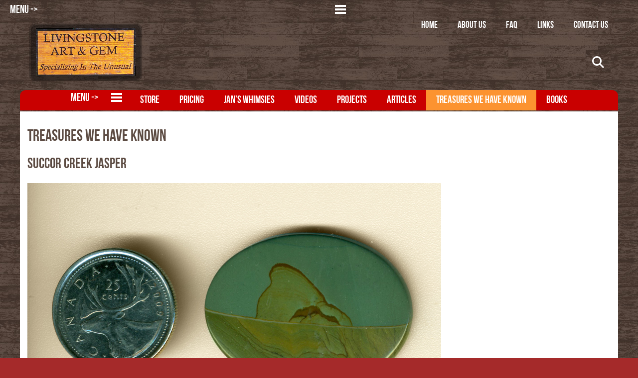

--- FILE ---
content_type: text/html; charset=utf-8
request_url: https://livingstoneartandgem.com/treasures-we-have-known/554-succor-creek-jasper
body_size: 3628
content:
<!DOCTYPE html>
<html lang="en-gb" dir="ltr">
<head>
	<meta name="viewport" content="width=device-width, initial-scale=1.0" />
	<meta charset="utf-8">
	<meta name="author" content="admin">
	<meta name="description" content="Cabochon of Succor Creek Jasper from Washington, with a greenish-blue sky and a desert below it, patterned and with a central mountain.">
	<meta name="generator" content="Joomla! - Open Source Content Management">
	<title>Succor Creek Jasper - Livingstone Art and Gem *****</title>
	<link href="https://livingstoneartandgem.com/component/finder/search?format=opensearch&amp;Itemid=101" rel="search" title="OpenSearch Livingstone Art and Gem *****" type="application/opensearchdescription+xml">
<link href="/media/vendor/bootstrap/css/bootstrap.min.css?5.3.8" rel="stylesheet">
	<link href="/media/vendor/joomla-custom-elements/css/joomla-alert.min.css?0.4.1" rel="stylesheet">
	<link href="/templates/rsjuno/css/jquery.mb.YTPlayer.min.css" rel="stylesheet">
	<link href="/media/system/css/joomla-fontawesome.min.css" rel="stylesheet">
	<link href="/templates/rsjuno/css/icons.css" rel="stylesheet">
	<link href="/templates/rsjuno/css/template.css" rel="stylesheet">
	<link href="/templates/rsjuno/css/social-icons-font.css" rel="stylesheet">
	<link href="/templates/rsjuno/css/theme/pink-dark-brown.css" rel="stylesheet">
	<style>@media (min-width: 979px) { .rstpl-main-menu-position .navbar-inner, .rstpl-main-menu-full-width-position .navbar-inner { text-align: center; } }</style>
	<style>h1, h2, h3, h4, h5, h6, h1 a, h2 a, h3 a, h4 a, h5 a, h6 a, .btn, .menu, .menu_menu, .rstpl-box-title, .breadcrumbs, .pager li > a, .page-link, .newsfeed ol > li:before { font-family: 'BebasNeue', sans-serif; }</style>
	<style>body, .carousel-caption .rstpl-description h4, .rstpl-box-content, .rstpl-box-description, .rstpl-box-personal .rstpl-box-subtitle, .rstpl-box-full-width-vertical-image .rstpl-box-title, .rstpl-box-full-width-vertical-image .rstpl-box-subtitle, .rstpl-box-parallax .rstpl-box-title, .rstpl-box-pricing .rstpl-box-title, .rstpl-box-pricetag, .rstpl-box-thumb .rstpl-box-title, .rstpl-tabs .rstpl-box-title, .popover-title, .popover-header, .accordion-header { font-family: 'ABeeZee', sans-serif; }</style>
<script src="/media/vendor/jquery/js/jquery.min.js?3.7.1"></script>
	<script src="/media/legacy/js/jquery-noconflict.min.js?504da4"></script>
	<script type="application/json" class="joomla-script-options new">{"joomla.jtext":{"MOD_FINDER_SEARCH_VALUE":"Search &hellip;","ERROR":"Error","MESSAGE":"Message","NOTICE":"Notice","WARNING":"Warning","JCLOSE":"Close","JOK":"OK","JOPEN":"Open"},"system.paths":{"root":"","rootFull":"https:\/\/livingstoneartandgem.com\/","base":"","baseFull":"https:\/\/livingstoneartandgem.com\/"},"csrf.token":"86392577946f2fdaa6541d4ecb0a6c47"}</script>
	<script src="/media/system/js/core.min.js?a3d8f8"></script>
	<script src="/media/vendor/bootstrap/js/alert.min.js?5.3.8" type="module"></script>
	<script src="/media/vendor/bootstrap/js/button.min.js?5.3.8" type="module"></script>
	<script src="/media/vendor/bootstrap/js/carousel.min.js?5.3.8" type="module"></script>
	<script src="/media/vendor/bootstrap/js/collapse.min.js?5.3.8" type="module"></script>
	<script src="/media/vendor/bootstrap/js/dropdown.min.js?5.3.8" type="module"></script>
	<script src="/media/vendor/bootstrap/js/modal.min.js?5.3.8" type="module"></script>
	<script src="/media/vendor/bootstrap/js/offcanvas.min.js?5.3.8" type="module"></script>
	<script src="/media/vendor/bootstrap/js/popover.min.js?5.3.8" type="module"></script>
	<script src="/media/vendor/bootstrap/js/scrollspy.min.js?5.3.8" type="module"></script>
	<script src="/media/vendor/bootstrap/js/tab.min.js?5.3.8" type="module"></script>
	<script src="/media/vendor/bootstrap/js/toast.min.js?5.3.8" type="module"></script>
	<script src="/media/com_finder/js/finder.min.js?755761" type="module"></script>
	<script src="/media/system/js/messages.min.js?9a4811" type="module"></script>
	<script src="/media/vendor/jquery-migrate/js/jquery-migrate.min.js"></script>
	<script src="/templates/rsjuno/js/template.js"></script>
	<script src="/templates/rsjuno/js/jquery/jquery.waypoints.min.js"></script>
	<script src="/templates/rsjuno/js/jquery/jquery.animateNumber.min.js"></script>
	<script src="/templates/rsjuno/js/jquery/jquery.mb.YTPlayer.min.js"></script>
	<script src="/templates/rsjuno/js/velocity.min.js"></script>
	<script src="/templates/rsjuno/js/jquery/jquery.mobile.custom.js"></script>
	<script src="/templates/rsjuno/js/device-dropdown.js"></script>
	<script src="/templates/rsjuno/js/menu.js"></script>
	<script src="/templates/rsjuno/js/scrollReveal.min.js"></script>
	<script type="application/ld+json">{"@context":"https://schema.org","@graph":[{"@type":"Organization","@id":"https://livingstoneartandgem.com/#/schema/Organization/base","name":"Livingstone Art and Gem *****","url":"https://livingstoneartandgem.com/"},{"@type":"WebSite","@id":"https://livingstoneartandgem.com/#/schema/WebSite/base","url":"https://livingstoneartandgem.com/","name":"Livingstone Art and Gem *****","publisher":{"@id":"https://livingstoneartandgem.com/#/schema/Organization/base"},"potentialAction":{"@type":"SearchAction","target":"https://livingstoneartandgem.com/component/finder/search?q={search_term_string}&amp;Itemid=101","query-input":"required name=search_term_string"}},{"@type":"WebPage","@id":"https://livingstoneartandgem.com/#/schema/WebPage/base","url":"https://livingstoneartandgem.com/treasures-we-have-known/554-succor-creek-jasper","name":"Succor Creek Jasper - Livingstone Art and Gem *****","description":"Cabochon of Succor Creek Jasper from Washington, with a greenish-blue sky and a desert below it, patterned and with a central mountain.","isPartOf":{"@id":"https://livingstoneartandgem.com/#/schema/WebSite/base"},"about":{"@id":"https://livingstoneartandgem.com/#/schema/Organization/base"},"inLanguage":"en-GB"},{"@type":"Article","@id":"https://livingstoneartandgem.com/#/schema/com_content/article/554","name":"Succor Creek Jasper","headline":"Succor Creek Jasper","inLanguage":"en-GB","isPartOf":{"@id":"https://livingstoneartandgem.com/#/schema/WebPage/base"}}]}</script>
	<link href="https://fonts.googleapis.com/css?family=ABeeZee:300,400,700,400italic,700italic" rel="stylesheet" type="text/css" />

		<link rel="stylesheet" href="/templates/rsjuno/css/components/com_content.css" type="text/css" />
	<link rel="stylesheet" href="/templates/rsjuno/css/modules/mod_finder.css" type="text/css" />
	<link rel="stylesheet" href="/templates/rsjuno/css/custom.css" type="text/css" />
	</head>
<body class="site">
		<div id="rstpl-pagewrap" class="body custom_158">
		<div class="rstpl-header-border">
			<div class="container">
				&shy;
			</div>
		</div>
		
<!-- Start Main Menu -->
<section class="rstpl-main-menu-full-width-position rstpl-head-bg">
	<nav role="navigation" class="rstpl-navigation">
		<div class="navbar menu_center">
			<div class="row">
				<div class="navbar-inner">
					<!-- Be sure to leave the brand out there if you want it shown -->
					<div class="brand d-lg-none"><h2>Menu -></h2></div>
					<!-- .btn-navbar is used as the toggle for collapsed navbar content -->
					<a class="btn btn-navbar collapsed d-lg-none" data-bs-toggle="collapse" data-bs-target=".rstpl-main-menu-full-width-position .nav-collapse" rel="nofollow">
						<span id="first-bar" class="icon-bar">&shy;</span>
						<span id="second-bar" class="icon-bar">&shy;</span>
						<span id="third-bar" class="icon-bar">&shy;</span>
					</a>
					<!-- Everything you want hidden at 940px or less, place within here -->
					<div class="nav-collapse collapse navbar-responsive-collapse">
						<ul class="nav menu pull-right">
<li class="item-101"><a href="/" >Home</a></li><li class="item-130"><a href="/about-us" >About Us</a></li><li class="item-149"><a href="/faq" >FAQ</a></li><li class="item-173"><a href="/links" >Links</a></li><li class="item-129"><a href="/contact-us" >Contact Us</a></li></ul>
					</div>
				</div>
			</div>
		</div>
	</nav>
</section>
<!-- End Main Menu -->
<section class="rstpl-top-position rstpl-head-bg">
	<!-- Start Top -->
	<div class="container">
		<div class="row">
					<div class="col-md-11">
                <div class="row">
                <!-- Start Top-A -->
				<div class="col-md-6 rstpl-top-a rstpl-no-padding">
				<div class="top-logo">
	<div class="textalign-left">
		<a href="/">
			<img src="/images/template/logo-livingstone.png#joomlaImage://local-images/template/logo-livingstone.png?width=233&amp;height=121" alt="Livingstone Art and Gem" />
		</a>
</div></div>												</div>
				<!-- End Top-A -->
				<!-- Start Top-B -->
				<div class="col-md-6 rstpl-top-b rstpl-no-padding">
																</div>
				<!-- End Top-B -->
                </div>
			</div>
							<!-- Start Top-C -->
			<div class="col-md-1 rstpl-top-c">
					<div class="rstpl-top-box rstpl-finder">
			<div class=" animated-left">
				<div class="rstpl-module">
<form class="mod-finder js-finder-searchform form-search" action="/component/finder/search?Itemid=101" method="get" role="search">
	<label for="mod-finder-searchword114" class="visually-hidden finder">Search</label><div class="mod-finder__search input-group"><input type="text" name="q" id="mod-finder-searchword114" class="js-finder-search-query form-control" value="" placeholder="Search &hellip;"><a class="button btn" href="javascript:void(0);"><span class="icon-search"></span></a></div>
			<input type="hidden" name="Itemid" value="101"></form>
</div>
			</div>
		</div>

			</div>
			<!-- End Top-C -->
				</div>
		<!-- End Top -->
	</div>
</section>

<!-- Start Main Menu -->
<section class="rstpl-main-menu-position rstpl-head-bg">
	<div class="container">
		<nav role="navigation" class="rstpl-navigation">
			<div class="navbar menu_center">
				<div class="container">
					<div class="navbar-inner">
						<!-- Be sure to leave the brand out there if you want it shown -->
						<div class="brand d-lg-none"><h2>Menu -></h2></div>
						<!-- .btn-navbar is used as the toggle for collapsed navbar content -->
						<a class="btn btn-navbar collapsed d-lg-none" data-bs-toggle="collapse" data-bs-target=".rstpl-main-menu-position .nav-collapse" rel="nofollow">
							<span id="first-bar" class="icon-bar">&shy;</span>
							<span id="second-bar" class="icon-bar">&shy;</span>
							<span id="third-bar" class="icon-bar">&shy;</span>
						</a>
						<!-- Everything you want hidden at 940px or less, place within here -->
						<div class="nav-collapse collapse navbar-responsive-collapse">
							<ul class="nav menu">
<li class="item-128 deeper dropdown parent"><a href="/store" >Store</a><ul class="dropdown-menu unstyled small"><li class="item-142"><a href="/store/paintings" >Paintings</a></li><li class="item-144"><a href="/store/faceted-stones-sp-1121918341" >Faceted Stones</a></li><li class="item-148"><a href="/store/gem-carvings" >Gem Carvings</a></li><li class="item-145"><a href="/store/slabs-sp-92186185" >Slabs and Rough</a></li><li class="item-146"><a href="/store/freeforms-612053003" >Freeforms</a></li><li class="item-147"><a href="/store/cabochons-sp-1818352915" >Cabochons</a></li></ul></li><li class="item-156"><a href="/pricing-information" >Pricing</a></li><li class="item-600"><a href="/jan-s-whimsies" >Jan's Whimsies</a></li><li class="item-159"><a href="/videos" >Videos</a></li><li class="item-155"><a href="/projects" >Projects</a></li><li class="item-154"><a href="/articles" >Articles</a></li><li class="item-158 current active"><a href="/treasures-we-have-known" aria-current="location">Treasures We Have Known</a></li><li class="item-374"><a href="/books" >Books</a></li></ul>
						</div>
					</div>
				</div>
			</div>
		</nav>
	</div>
</section>
<!-- End Main Menu -->
<section class="rstpl-all-content-position">
	<div class="container">
		<div class="row">
				<div class="col-md-12">
										<div id="system-message-container" aria-live="polite"></div>

	<!-- Start Content -->
				<div id="rstpl-com_content" class="rstpl-content"> 
				<main id="main">
					
<div class="com-content-article item-page rstpl-article-container" itemscope itemtype="http://schema.org/Article">
	<meta itemprop="inLanguage" content="en-GB" />
		<div class="page-header">
		<h1> Treasures We Have Known </h1>
	</div>
			
		<div class="page-header">
		<h2 itemprop="headline">
			Succor Creek Jasper		</h2>
							</div>
		
		
	
	
		
								<div itemprop="articleBody" class="com-content-article__body">
		
<p><img title="Succor Creek Jasper" src="/images/stories/BCAB66.jpg" alt="Cabochon of Succor Creek Jasper from Washington, with a greenish-blue sky and a desert below it, patterned and with a central mountain." longdesc="Blue sky over a realistically patterned yellow desert scene, along with a hill rising from the desert floor in the middle! A stark scene, one full of mystery and undiscovered stories. It always amazes me, how such images can happen in natural stone!" /></p>
<h6>SOLD</h6>
<p>Stock #CAB66<br />Vere Follett Collection<br />Washington<br />$50.00 CAD<br />8 grams</p>
<p>Blue sky over a realistically patterned yellow desert scene, along with a hill rising from the desert floor in the middle! A stark scene, one full of mystery and undiscovered stories. It always amazes me, how such images can happen in natural stone!</p>	</div>

	
						 </div>

				</main>
				</div>
	<!-- End Content -->
							
					</div>
				</div>
	</div>
</section>


<!-- Start After Bottom -->
<section class="rstpl-after-bottom-position" data-sr="ease-in-out 100px">
	<div class="container">
		<div class="row">
			<div class="col-md-12">
					<div class="rstpl-footer">
				<div class="rstpl-module"><div class="mod-footer">
    <div class="footer1">Copyright © 2025 Livingstone Art and Gem *****. All Rights Reserved.</div>
    <div class="footer2"><p> </p></div>
</div>
</div>
		</div>

			</div>
		</div>
	</div>
</section>
<!-- End After Bottom -->
				<a href="javascript:void(0)" class="rstpl-go-top visible-desktop">
			<span class="icon-chevron-up">&shy;</span>
		</a>
			</div>
			
</body>
</html>

--- FILE ---
content_type: text/css
request_url: https://livingstoneartandgem.com/templates/rsjuno/css/icons.css
body_size: 4866
content:
[class^="icon-"], [class*=" icon-"] {
	background-image: none;
	display: inline-block;
	line-height: 1;

	/* makes the font 33% larger relative to the icon container */

	font-size: 1.33em;
	line-height: 0.75em;
	vertical-align: -15%;
	width: 1em;
}
[class^="icon-"]:hover, [class*=" icon-"]:hover {
	background-image: none;
}
[class="icon-"].float-left {
	margin-right: .3em;
}
[class="icon-"].float-right {
	margin-left: .3em;
}

.icon-adn,
.icon-android,
.icon-angellist,
.icon-apple,
.icon-behance,
.icon-bitbucket,
.icon-bitcoin,
.icon-btc,
.icon-cc-amex,
.icon-cc-discover,
.icon-cc-mastercard,
.icon-cc-paypal,
.icon-cc-stripe,
.icon-cc-visa,
.icon-codepen,
.icon-css3,
.icon-delicious,
.icon-deviantart,
.icon-digg,
.icon-dribbble,
.icon-dropbox,
.icon-drupal,
.icon-empire,
.icon-facebook,
.icon-flickr,
.icon-foursquare,
.icon-git,
.icon-github,
.icon-github-alt,
.icon-google,
.icon-google-wallet,
.icon-hacker-news,
.icon-html5,
.icon-instagram,
.icon-ioxhost,
.icon-jsfiddle,
.icon-lastfm,
.icon-linkedin,
.icon-linux,
.icon-maxcdn,
.icon-openid,
.icon-pagelines,
.icon-paypal,
.icon-pied-piper,
.icon-pied-piper-alt,
.icon-pinterest,
.icon-qq,
.icon-ra,
.icon-rebel,
.icon-reddit,
.icon-renren,
.icon-skype,
.icon-slack,
.icon-soundcloud,
.icon-spotify,
.icon-stack-exchange,
.icon-stack-overflow,
.icon-steam,
.icon-stumbleupon,
.icon-tencent-weibo,
.icon-trello,
.icon-tumblr,
.icon-twitter,
.icon-vimeo-square,
.icon-vine,
.icon-vk,
.icon-wechat,
.icon-weibo,
.icon-weixin,
.icon-windows,
.icon-wordpress,
.icon-x-twitter,
.icon-xing,
.icon-youtube {
	font-family: var(--fa-style-family-brands);
}

/* Icons from Font Awesome */
.icon-glass:before {
	content: "\f000";
}
.icon-music:before {
	content: "\f001";
}
.icon-search:before {
	content: "\f002";
}
.icon-envelope:before,
.icon-mail:before {
	content: "\f003";
}
.icon-heart:before {
	content: "\f004";
}
.icon-star:before,
.icon-default:before,
.icon-featured:before {
	content: "\f005";
}
.icon-star-o:before,
.icon-star-empty:before,
.icon-star-unfeatured:before {
	content: "\f006";
}
.icon-user:before,
.icon-user-edit:before {
	content: "\f007";
}
.icon-film:before {
	content: "\f008";
}
.icon-th-large:before,
.icon-grid:before,
.icon-grid-view:before {
	content: "\f009";
}
.icon-th:before,
.icon-grid-2:before,
.icon-grid-view-2:before {
	content: "\f00a";
}
.icon-th-list:before,
.icon-list-2 {
	content: "\f00b";
}
.icon-check:before,
.icon-checkmark:before,
.icon-publish:before {
	content: "\f00c";
}
.icon-times:before,
.icon-remove:before,
.icon-cancel-2:before {
	content: "\f00d";
}
.icon-search-plus:before,
.icon-zoom-in:before {
	content: "\f00e";
}
.icon-search-minus:before,
.icon-zoom-out:before {
	content: "\f010";
}
.icon-power-off:before,
.icon-switch:before {
	content: "\f011";
}
.icon-signal:before {
	content: "\f012";
}
.icon-gear:before,
.icon-cog:before,
.icon-options:before {
	content: "\f013";
}
.icon-trash-o:before,
.icon-delete:before {
	content: "\f014";
}
.icon-trash:before,
.icon-purge:before {
	content: "\f1f8";
}
.icon-home:before,
.icon-home-2:before {
	content: "\f015";
}
.icon-file-o:before,
.icon-file-add:before {
	content: "\f016";
}
.icon-clock-o:before,
.icon-clock:before {
	content: "\f017";
}
.icon-road:before {
	content: "\f018";
}
.icon-download:before,
.icon-box-add:before {
	content: "\f019";
}
.icon-arrow-circle-o-down:before,
.icon-arrow-down-2:before {
	content: "\f01a";
}
.icon-arrow-circle-o-up:before,
.icon-arrow-up-2:before {
	content: "\f01b";
}
.icon-inbox:before,
.icon-unarchive:before,
.icon-drawer:before {
	content: "\f01c";
}
.icon-play-circle-o:before,
.icon-play-circle:before {
	content: "\f01d";
}
.icon-rotate-right:before,
.icon-repeat:before,
.icon-redo-2:before {
	content: "\f01e";
}
.icon-refresh:before,
.icon-loop:before {
	content: "\f021";
}
.icon-list-alt:before {
	content: "\f022";
}
.icon-lock:before,
.icon-locked:before,
.icon-checkedout:before {
	content: "\f023";
}
.icon-flag:before {
	content: "\f024";
}
.icon-headphones:before {
	content: "\f025";
}
.icon-volume-off:before {
	content: "\f026";
}
.icon-volume-down:before {
	content: "\f027";
}
.icon-volume-up:before {
	content: "\f028";
}
.icon-qrcode:before {
	content: "\f029";
}
.icon-barcode:before {
	content: "\f02a";
}
.icon-tag:before,
.icon-tag-2:before {
	content: "\f02b";
}
.icon-tags:before,
.icon-tags-2:before {
	content: "\f02c";
}
.icon-book:before {
	content: "\f02d";
}
.icon-bookmark:before {
	content: "\f02e";
}
.icon-print:before,
.icon-printer:before {
	content: "\f02f";
}
.icon-camera:before {
	content: "\f030";
}
.icon-font:before {
	content: "\f031";
}
.icon-bold:before {
	content: "\f032";
}
.icon-italic:before {
	content: "\f033";
}
.icon-text-height:before {
	content: "\f034";
}
.icon-text-width:before {
	content: "\f035";
}
.icon-align-left:before,
.icon-paragraph-left:before {
	content: "\f036";
}
.icon-align-center:before,
.icon-paragraph-center:before {
	content: "\f037";
}
.icon-align-right:before,
.icon-paragraph-right:before {
	content: "\f038";
}
.icon-align-justify:before,
.icon-paragraph-justify:before {
	content: "\f039";
}
.icon-list:before,
.icon-list-view:before {
	content: "\f03a";
}
.icon-dedent:before,
.icon-outdent:before {
	content: "\f03b";
}
.icon-indent:before {
	content: "\f03c";
}
.icon-video-camera:before,
.icon-camera-2:before,
.icon-video:before {
	content: "\f03d";
}
.icon-photo:before,
.icon-image:before,
.icon-picture:before,
.icon-images:before,
.icon-pictures:before,
.icon-picture-o:before {
	content: "\f03e";
}
.icon-pencil:before,
.icon-pencil-2:before {
	content: "\f040";
}
.icon-map-marker:before,
.icon-location:before {
	content: "\f041";
}
.icon-adjust:before {
	content: "\f042";
}
.icon-tint:before {
	content: "\f043";
}
.icon-apply:before,
.icon-edit:before,
.icon-pencil-square-o:before {
	content: "\f044";
}
.icon-share-square-o:before {
	content: "\f045";
}
.icon-check-square-o:before,
.icon-checkin:before,
.icon-checkbox:before,
.icon-checkbox-checked:before {
	content: "\f046";
}
.icon-arrows:before,
.icon-move:before {
	content: "\f047";
}
.icon-step-backward:before,
.icon-previous:before {
	content: "\f048";
}
.icon-fast-backward:before,
.icon-first:before {
	content: "\f049";
}
.icon-backward:before {
	content: "\f04a";
}
.icon-play:before {
	content: "\f04b";
}
.icon-pause:before {
	content: "\f04c";
}
.icon-stop:before {
	content: "\f04d";
}
.icon-forward:before {
	content: "\f04e";
}
.icon-fast-forward:before,
.icon-last:before {
	content: "\f050";
}
.icon-step-forward:before,
.icon-next:before {
	content: "\f051";
}
.icon-eject:before {
	content: "\f052";
}
.icon-chevron-left:before {
	content: "\f053";
}
.icon-chevron-right:before {
	content: "\f054";
}
.icon-plus-2:before,
.icon-plus-circle:before {
	content: "\f055";
}
.icon-minus:before,
.icon-minus-circle:before,
.icon-not-ok:before {
	content: "\f056";
}
.icon-times-circle:before,
.icon-cancel:before,
.icon-cancel-circle:before {
	content: "\f057";
}
.icon-check-circle:before,
.icon-ok:before,
.icon-checkmark-2:before
 {
	content: "\f058";
}
.icon-question-circle:before,
.icon-question-sign:before,
.icon-question-2:before
 {
	content: "\f059";
}
.icon-info-circle:before,
.icon-info-sign:before,
.icon-info-2:before {
	content: "\f05a";
}
.icon-crosshairs:before {
	content: "\f05b";
}
.icon-times-circle-o:before {
	content: "\f05c";
}
.icon-check-circle-o:before,
.icon-checkmark-circle:before {
	content: "\f05d";
}
.icon-ban:before {
	content: "\f05e";
}
.icon-arrow-left:before {
	content: "\f060";
}
.icon-arrow-right:before {
	content: "\f061";
}
.icon-arrow-up:before {
	content: "\f062";
}
.icon-arrow-down:before {
	content: "\f063";
}
.icon-mail-forward:before,
.icon-forward-2:before {
	content: "\f064";
}
.icon-expand:before {
	content: "\f065";
}
.icon-compress:before,
.icon-contract:before {
	content: "\f066";
}
.icon-plus:before,
.icon-new:before,
.icon-save-new:before {
	content: "\f067";
}
.icon-minus-2:before,
.icon-minus-sign:before,
.icon-ban-circle:before {
	content: "\f068";
}
.icon-asterisk:before {
	content: "\f069";
}
.icon-exclamation-circle:before,
.icon-notification-circle:before,
.icon-notification-2:before
 {
	content: "\f06a";
}
.icon-gift:before {
	content: "\f06b";
}
.icon-leaf:before {
	content: "\f06c";
}
.icon-fire:before {
	content: "\f06d";
}
.icon-eye:before,
.icon-eye-open:before {
	content: "\f06e";
}
.icon-eye-slash:before,
.icon-eye-2:before,
.icon-eye-close:before,
.icon-eye-blocked:before {
	content: "\f070";
}
.icon-warning:before,
.icon-warning-2:before,
.icon-warning-circle:before,
.icon-pending:before,
.icon-exclamation-triangle:before {
	content: "\f071";
}
.icon-plane:before {
	content: "\f072";
}
.icon-calendar:before {
	content: "\f073";
}
.icon-random:before {
	content: "\f074";
}
.icon-comment:before {
	content: "\f075";
}
.icon-magnet:before {
	content: "\f076";
}
.icon-chevron-up:before {
	content: "\f077";
}
.icon-chevron-down:before {
	content: "\f078";
}
.icon-retweet:before {
	content: "\f079";
}
.icon-shopping-cart:before,
.icon-cart:before {
	content: "\f07a";
}
.icon-folder:before,
.icon-folder-close:before,
.icon-folder-2:before {
	content: "\f07b";
}
.icon-folder-open:before {
	content: "\f07c";
}
.icon-arrows-v:before {
	content: "\f07d";
}
.icon-arrows-h:before {
	content: "\f07e";
}
.icon-bar-chart-o:before {
	content: "\f080";
}
.icon-camera-retro:before {
	content: "\f083";
}
.icon-key:before {
	content: "\f084";
}
.icon-gears:before,
.icon-cogs:before {
	content: "\f085";
}
.icon-comments:before {
	content: "\f086";
}
.icon-thumbs-o-up:before {
	content: "\f087";
}
.icon-thumbs-o-down:before {
	content: "\f088";
}
.icon-star-half:before {
	content: "\f089";
}
.icon-heart-o:before,
.icon-heart-2:before {
	content: "\f08a";
}
.icon-sign-out:before,
.icon-exit:before
 {
	content: "\f08b";
}
.icon-thumb-tack:before {
	content: "\f08d";
}
.icon-external-link:before,
.icon-out:before,
.icon-new-tab:before,
.icon-out-2:before,
.icon-new-tab-2:before,
.icon-out-3:before,
.icon-new-tab-3:before {
	content: "\f08e";
}
.icon-sign-in:before,
.icon-enter:before,
.icon-signup:before {
	content: "\f090";
}
.icon-trophy:before {
	content: "\f091";
}
.icon-upload:before,
.icon-box-remove:before {
	content: "\f093";
}
.icon-lemon-o:before {
	content: "\f094";
}
.icon-phone:before {
	content: "\f095";
}
.icon-square-o:before,
.icon-checkbox-unchecked:before {
	content: "\f096";
}
.icon-bookmark-o:before,
.icon-bookmark-2:before {
	content: "\f097";
}
.icon-phone-square:before,
.icon-phone-2:before {
	content: "\f098";
}
.icon-twitter:before,
.icon-x-twitter:before {
	content: "\e61b";
}
.icon-facebook:before {
	content: "\f39e";
}
.icon-github:before {
	content: "\f09b";
}
.icon-unlock:before {
	content: "\f09c";
}
.icon-credit-card:before,
.icon-credit:before,
.icon-credit-2:before {
	content: "\f09d";
}
.icon-rss:before,
.icon-feed:before {
	content: "\f09e";
}
.icon-hdd-o:before {
	content: "\f0a0";
}
.icon-bullhorn:before {
	content: "\f0a1";
}
.icon-bell:before {
	content: "\f0f3";
}
.icon-certificate:before {
	content: "\f0a3";
}
.icon-hand-o-right:before {
	content: "\f0a4";
}
.icon-hand-o-left:before {
	content: "\f0a5";
}
.icon-hand-o-up:before {
	content: "\f0a6";
}
.icon-hand-o-down:before {
	content: "\f0a7";
}
.icon-arrow-circle-left:before {
	content: "\f0a8";
}
.icon-arrow-circle-right:before {
	content: "\f0a9";
}
.icon-arrow-circle-up:before {
	content: "\f0aa";
}
.icon-arrow-circle-down:before {
	content: "\f0ab";
}
.icon-globe:before {
	content: "\f0ac";
}
.icon-wrench:before {
	content: "\f0ad";
}
.icon-tasks:before {
	content: "\f0ae";
}
.icon-filter:before {
	content: "\f0b0";
}
.icon-briefcase:before {
	content: "\f0b1";
}
.icon-arrows-alt:before,
.icon-expand-2:before {
	content: "\f0b2";
}
.icon-group:before,
.icon-users:before {
	content: "\f0c0";
}
.icon-chain:before,
.icon-link:before {
	content: "\f0c1";
}
.icon-cloud:before {
	content: "\f0c2";
}
.icon-flask:before {
	content: "\f0c3";
}
.icon-cut:before,
.icon-scissors:before {
	content: "\f0c4";
}
.icon-copy:before,
.icon-save-copy:before,
.icon-stack:before,
.icon-files-o:before {
	content: "\f0c5";
}
.icon-paperclip:before,
.icon-attachment:before {
	content: "\f0c6";
}
.icon-save:before,
.icon-floppy-o:before,
.icon-apply:before {
	content: "\f0c7";
}
.icon-square:before {
	content: "\f0c8";
}
.icon-navicon:before,
.icon-reorder:before,
.icon-bars:before,
.icon-menu-3:before {
	content: "\f0c9";
}
.icon-list-ul:before {
	content: "\f0ca";
}
.icon-list-ol:before {
	content: "\f0cb";
}
.icon-strikethrough:before {
	content: "\f0cc";
}
.icon-underline:before {
	content: "\f0cd";
}
.icon-table:before {
	content: "\f0ce";
}
.icon-magic:before,
.icon-wand:before {
	content: "\f0d0";
}
.icon-truck:before {
	content: "\f0d1";
}
.icon-pinterest:before {
	content: "\f0d2";
}
.icon-money:before {
	content: "\f0d6";
}
.icon-caret-down:before,
.icon-arrow-down-3:before {
	content: "\f0d7";
}
.icon-caret-up:before,
.icon-arrow-up-3:before {
	content: "\f0d8";
}
.icon-caret-left:before,
.icon-arrow-left-3:before {
	content: "\f0d9";
}
.icon-caret-right:before,
.icon-arrow-right-3:before {
	content: "\f0da";
}
.icon-columns:before {
	content: "\f0db";
}
.icon-unsorted:before,
.icon-sort:before,
.icon-menu-2:before {
	content: "\f0dc";
}
.icon-sort-down:before,
.icon-sort-desc:before {
	content: "\f0dd";
}
.icon-sort-up:before,
.icon-sort-asc:before {
	content: "\f0de";
}
.icon-envelope-o:before ,
.icon-mail-2:before {
	content: "\f0e0";
}
.icon-linkedin:before {
	content: "\f0e1";
}
.icon-rotate-left:before,
.icon-undo:before,
.icon-undo-2:before {
	content: "\f0e2";
}
.icon-legal:before,
.icon-gavel:before {
	content: "\f0e3";
}
.icon-dashboard:before,
.icon-tachometer:before {
	content: "\f0e4";
}
.icon-comment-o:before,
.icon-comment-2:before {
	content: "\f0e5";
}
.icon-comments-o:before,
.icon-comments-2:before {
	content: "\f0e6";
}
.icon-flash:before,
.icon-bolt:before,
.icon-lightning:before,
.icon-blank:before {
	content: "\f0e7";
}
.icon-sitemap:before,
.icon-tree:before,
.icon-tree-2:before {
	content: "\f0e8";
}
.icon-umbrella:before {
	content: "\f0e9";
}
.icon-paste:before,
.icon-clipboard:before {
	content: "\f0ea";
}
.icon-lightbulb-o:before {
	content: "\f0eb";
}
.icon-exchange:before {
	content: "\f0ec";
}
.icon-cloud-download:before {
	content: "\f0ed";
}
.icon-cloud-upload:before {
	content: "\f0ee";
}
.icon-user-md:before {
	content: "\f0f0";
}
.icon-stethoscope:before {
	content: "\f0f1";
}
.icon-suitcase:before {
	content: "\f0f2";
}
.icon-bell-o:before {
	content: "\f0a2";
}
.icon-coffee:before {
	content: "\f0f4";
}
.icon-cutlery:before {
	content: "\f0f5";
}
.icon-file-text-o:before {
	content: "\f0f6";
}
.icon-building-o:before {
	content: "\f0f7";
}
.icon-hospital-o:before {
	content: "\f0f8";
}
.icon-ambulance:before {
	content: "\f0f9";
}
.icon-medkit:before,
.icon-health:before {
	content: "\f0fa";
}
.icon-fighter-jet:before {
	content: "\f0fb";
}
.icon-beer:before {
	content: "\f0fc";
}
.icon-h-square:before,
.icon-health:before {
	content: "\f0fd";
}
.icon-plus-square:before {
	content: "\f0fe";
}
.icon-angle-double-left:before {
	content: "\f100";
}
.icon-angle-double-right:before {
	content: "\f101";
}
.icon-angle-double-up:before {
	content: "\f102";
}
.icon-angle-double-down:before {
	content: "\f103";
}
.icon-angle-left:before {
	content: "\f104";
}
.icon-angle-right:before {
	content: "\f105";
}
.icon-angle-up:before {
	content: "\f106";
}
.icon-angle-down:before {
	content: "\f107";
}
.icon-desktop:before,
.icon-screen:before {
	content: "\f108";
}
.icon-laptop:before {
	content: "\f109";
}
.icon-tablet:before {
	content: "\f10a";
}
.icon-mobile-phone:before,
.icon-mobile:before {
	content: "\f10b";
}
.icon-circle-o:before,
.icon-radio-unchecked:before {
	content: "\f10c";
}
.icon-quote-left:before,
.icon-quotes-left:before,
.icon-quote:before {
	content: "\f10d";
}
.icon-quote-right:before,
.icon-quotes-right:before,
.icon-quote-2:before {
	content: "\f10e";
}
.icon-spinner:before {
	content: "\f110";
}
.icon-circle:before {
	content: "\f111";
}
.icon-mail-reply:before,
.icon-reply:before,
.icon-backward-2:before {
	content: "\f112";
}
.icon-github-alt:before {
	content: "\f113";
}
.icon-folder-o:before,
.icon-folder-3:before {
	content: "\f114";
}
.icon-folder-open-o:before {
	content: "\f115";
}
.icon-smile-o:before,
.icon-smiley:before,
.icon-smiley-happy:before,
.icon-smiley-2:before,
.icon-smiley-happy-2:before {
	content: "\f118";
}
.icon-frown-o:before {
	content: "\f119";
}
.icon-meh-o:before {
	content: "\f11a";
}
.icon-gamepad:before {
	content: "\f11b";
}
.icon-keyboard-o:before {
	content: "\f11c";
}
.icon-flag-o:before,
.icon-flag-2:before {
	content: "\f11d";
}
.icon-flag-checkered:before {
	content: "\f11e";
}
.icon-terminal:before {
	content: "\f120";
}
.icon-code:before {
	content: "\f121";
}
.icon-mail-reply-all:before,
.icon-reply-all:before {
	content: "\f122";
}
.icon-star-half-empty:before,
.icon-star-half-full:before,
.icon-star-half-o:before,
.icon-star-2:before {
	content: "\f123";
}
.icon-location-arrow:before {
	content: "\f124";
}
.icon-crop:before {
	content: "\f125";
}
.icon-code-fork:before,
.icon-code-branch:before {
	content: "\f126";
}
.icon-unlink:before,
.icon-chain-broken:before {
	content: "\f127";
}
.icon-question:before {
	content: "\f128";
}
.icon-info:before {
	content: "\f129";
}
.icon-exclamation:before,
.icon-notification:before {
	content: "\f12a";
}
.icon-superscript:before {
	content: "\f12b";
}
.icon-subscript:before {
	content: "\f12c";
}
.icon-eraser:before {
	content: "\f12d";
}
.icon-puzzle-piece:before {
	content: "\f12e";
}
.icon-microphone:before {
	content: "\f130";
}
.icon-microphone-slash:before {
	content: "\f131";
}
.icon-shield:before {
	content: "\f132";
}
.icon-calendar-o:before,
.icon-calendar-2:before {
	content: "\f133";
}
.icon-fire-extinguisher:before {
	content: "\f134";
}
.icon-rocket:before {
	content: "\f135";
}
.icon-maxcdn:before {
	content: "\f136";
}
.icon-chevron-circle-left:before {
	content: "\f137";
}
.icon-chevron-circle-right:before {
	content: "\f138";
}
.icon-chevron-circle-up:before {
	content: "\f139";
}
.icon-chevron-circle-down:before {
	content: "\f13a";
}
.icon-html5:before {
	content: "\f13b";
}
.icon-css3:before {
	content: "\f13c";
}
.icon-anchor:before {
	content: "\f13d";
}
.icon-unlock-alt:before {
	content: "\f13e";
}
.icon-bullseye:before {
	content: "\f140";
}
.icon-ellipsis-h:before {
	content: "\f141";
}
.icon-ellipsis-v:before,
.icon-menu:before {
	content: "\f142";
}
.icon-rss-square:before,
.icon-feed-2:before {
	content: "\f143";
}
.icon-play-circle-2:before {
	content: "\f144";
}
.icon-ticket:before {
	content: "\f145";
}
.icon-minus-square:before {
	content: "\f146";
}
.icon-minus-square-o:before {
	content: "\f147";
}
.icon-level-up:before {
	content: "\f148";
}
.icon-level-down:before {
	content: "\f149";
}
.icon-check-square:before {
	content: "\f14a";
}
.icon-pencil-square:before {
	content: "\f14b";
}
.icon-external-link-square:before {
	content: "\f14c";
}
.icon-share-square:before {
	content: "\f14d";
}
.icon-compass:before {
	content: "\f14e";
}
.icon-toggle-down:before,
.icon-caret-square-o-down:before {
	content: "\f150";
}
.icon-toggle-up:before,
.icon-caret-square-o-up:before {
	content: "\f151";
}
.icon-toggle-right:before,
.icon-caret-square-o-right:before {
	content: "\f152";
}
.icon-euro:before,
.icon-eur:before {
	content: "\f153";
}
.icon-gbp:before {
	content: "\f154";
}
.icon-dollar:before,
.icon-usd:before {
	content: "\f155";
}
.icon-rupee:before,
.icon-inr:before {
	content: "\f156";
}
.icon-cny:before,
.icon-rmb:before,
.icon-yen:before,
.icon-jpy:before {
	content: "\f157";
}
.icon-ruble:before,
.icon-rouble:before,
.icon-rub:before {
	content: "\f158";
}
.icon-won:before,
.icon-krw:before {
	content: "\f159";
}
.icon-bitcoin:before,
.icon-btc:before {
	content: "\f15a";
}
.icon-file:before {
	content: "\f15b";
}
.icon-file-text:before,
.icon-file-2:before {
	content: "\f15c";
}
.icon-sort-alpha-asc:before {
	content: "\f15d";
}
.icon-sort-alpha-desc:before {
	content: "\f15e";
}
.icon-sort-amount-asc:before {
	content: "\f160";
}
.icon-sort-amount-desc:before {
	content: "\f161";
}
.icon-sort-numeric-asc:before {
	content: "\f162";
}
.icon-sort-numeric-desc:before {
	content: "\f163";
}
.icon-thumbs-up:before {
	content: "\f164";
}
.icon-thumbs-down:before {
	content: "\f165";
}
.icon-youtube:before {
	content: "\f167";
}
.icon-xing:before {
	content: "\f168";
}
.icon-dropbox:before {
	content: "\f16b";
}
.icon-stack-overflow:before {
	content: "\f16c";
}
.icon-instagram:before {
	content: "\f16d";
}
.icon-flickr:before {
	content: "\f16e";
}
.icon-adn:before {
	content: "\f170";
}
.icon-bitbucket:before {
	content: "\f171";
}
.icon-tumblr:before {
	content: "\f173";
}
.icon-long-arrow-down:before,
.icon-arrow-down-4:before {
	content: "\f175";
}
.icon-long-arrow-up:before,
.icon-arrow-up-4:before {
	content: "\f176";
}
.icon-long-arrow-left:before,
.icon-arrow-left-4:before {
	content: "\f177";
}
.icon-long-arrow-right:before,
.icon-arrow-right-4:before {
	content: "\f178";
}
.icon-apple:before {
	content: "\f179";
}
.icon-windows:before {
	content: "\f17a";
}
.icon-android:before {
	content: "\f17b";
}
.icon-linux:before {
	content: "\f17c";
}
.icon-dribbble:before {
	content: "\f17d";
}
.icon-skype:before {
	content: "\f17e";
}
.icon-foursquare:before {
	content: "\f180";
}
.icon-trello:before {
	content: "\f181";
}
.icon-female:before {
	content: "\f182";
}
.icon-male:before {
	content: "\f183";
}
.icon-sun-o:before {
	content: "\f185";
}
.icon-moon-o:before {
	content: "\f186";
}
.icon-archive:before {
	content: "\f187";
}
.icon-bug:before {
	content: "\f188";
}
.icon-vk:before {
	content: "\f189";
}
.icon-weibo:before {
	content: "\f18a";
}
.icon-renren:before {
	content: "\f18b";
}
.icon-pagelines:before {
	content: "\f18c";
}
.icon-stack-exchange:before {
	content: "\f18d";
}
.icon-arrow-circle-o-right:before,
.icon-arrow-right-2:before {
	content: "\f18e";
}
.icon-arrow-circle-o-left:before,
.icon-arrow-left-2:before {
	content: "\f190";
}
.icon-toggle-left:before,
.icon-caret-square-o-left:before {
	content: "\f191";
}
.icon-dot-circle-o:before,
.icon-radio-checked:before {
	content: "\f192";
}
.icon-wheelchair:before {
	content: "\f193";
}
.icon-vimeo-square:before {
	content: "\f194";
}
.icon-turkish-lira:before,
.icon-try:before {
	content: "\f195";
}
.icon-plus-square-o:before {
	content: "\f196";
}
.icon-space-shuttle:before {
	content: "\f197";
}
.icon-slack:before {
	content: "\f198";
}
.icon-envelope-square:before {
	content: "\f199";
}
.icon-wordpress:before {
	content: "\f19a";
}
.icon-openid:before {
	content: "\f19b";
}
.icon-institution:before,
.icon-bank:before,
.icon-university:before {
	content: "\f19c";
}
.icon-mortar-board:before,
.icon-graduation-cap:before {
	content: "\f19d";
}
.icon-google:before {
	content: "\f1a0";
}
.icon-reddit:before {
	content: "\f1a1";
}
.icon-stumbleupon:before {
	content: "\f1a4";
}
.icon-delicious:before {
	content: "\f1a5";
}
.icon-digg:before {
	content: "\f1a6";
}
.icon-pied-piper:before {
	content: "\f1a7";
}
.icon-pied-piper-alt:before {
	content: "\f1a8";
}
.icon-drupal:before {
	content: "\f1a9";
}
.icon-joomla:before {
	content: "\f1aa";
}
.icon-language:before {
	content: "\f1ab";
}
.icon-fax:before {
	content: "\f1ac";
}
.icon-building:before,
.icon-address:before {
	content: "\f1ad";
}
.icon-child:before {
	content: "\f1ae";
}
.icon-paw:before {
	content: "\f1b0";
}
.icon-spoon:before {
	content: "\f1b1";
}
.icon-cube:before {
	content: "\f1b2";
}
.icon-cubes:before {
	content: "\f1b3";
}
.icon-behance:before {
	content: "\f1b4";
}
.icon-steam:before {
	content: "\f1b6";
}
.icon-recycle:before {
	content: "\f1b8";
}
.icon-automobile:before,
.icon-car:before {
	content: "\f1b9";
}
.icon-wifi:before,
.icon-broadcast:before,
.icon-connection:before {
	content: "\f1eb";
}
.icon-calculator:before {
	content: "\f1ec";
}
.icon-paypal:before {
	content: "\f1ed";
}
.icon-google-wallet:before {
	content: "\f1ee";
}
.icon-cc-visa:before {
	content: "\f1f0";
}
.icon-cc-mastercard:before {
	content: "\f1f1";
}
.icon-cc-discover:before {
	content: "\f1f2";
}
.icon-cc-amex:before {
	content: "\f1f3";
}
.icon-cc-paypal:before {
	content: "\f1f4";
}
.icon-cc-stripe:before {
	content: "\f1f5";
}
.icon-bell-slash:before {
	content: "\f1f6";
}
.icon-bell-slash-o:before {
	content: "\f1f7";
}
.icon-copyright:before {
	content: "\f1f9";
}
.icon-at:before {
	content: "\f1fa";
}
.icon-eyedropper:before {
	content: "\f1fb";
}
.icon-paint-brush:before,
.icon-brush:before {
	content: "\f1fc";
}
.icon-birthday-cake:before {
	content: "\f1fd";
}
.icon-area-chart:before,
.icon-chart:before {
	content: "\f1fe";
}
.icon-pie-chart:before {
	content: "\f200";
}
.icon-line-chart:before {
	content: "\f201";
}
.icon-lastfm:before {
	content: "\f202";
}
.icon-toggle-off:before {
	content: "\f204";
}
.icon-toggle-on:before {
	content: "\f205";
}
.icon-bicycle:before {
	content: "\f206";
}
.icon-bus:before {
	content: "\f207";
}
.icon-ioxhost:before {
	content: "\f208";
}
.icon-angellist:before {
	content: "\f209";
}
.icon-cc:before {
	content: "\f20a";
}
.icon-shekel:before,
.icon-sheqel:before,
.icon-ils:before {
	content: "\f20b";
}
.icon-cab:before,
.icon-taxi:before {
	content: "\f1ba";
}
.icon-tree:before {
	content: "\f1bb";
}
.icon-spotify:before {
	content: "\f1bc";
}
.icon-deviantart:before {
	content: "\f1bd";
}
.icon-soundcloud:before {
	content: "\f1be";
}
.icon-database:before {
	content: "\f1c0";
}
.icon-file-pdf-o:before {
	content: "\f1c1";
}
.icon-file-word-o:before {
	content: "\f1c2";
}
.icon-file-excel-o:before {
	content: "\f1c3";
}
.icon-file-powerpoint-o:before {
	content: "\f1c4";
}
.icon-file-photo-o:before,
.icon-file-picture-o:before,
.icon-file-image-o:before {
	content: "\f1c5";
}
.icon-file-zip-o:before,
.icon-file-archive-o:before {
	content: "\f1c6";
}
.icon-file-sound-o:before,
.icon-file-audio-o:before {
	content: "\f1c7";
}
.icon-file-movie-o:before,
.icon-file-video-o:before {
	content: "\f1c8";
}
.icon-file-code-o:before {
	content: "\f1c9";
}
.icon-vine:before {
	content: "\f1ca";
}
.icon-codepen:before {
	content: "\f1cb";
}
.icon-jsfiddle:before {
	content: "\f1cc";
}
.icon-life-bouy:before,
.icon-life-saver:before,
.icon-support:before,
.icon-life-ring:before {
	content: "\f1cd";
}
.icon-circle-o-notch:before {
	content: "\f1ce";
}
.icon-ra:before,
.icon-rebel:before {
	content: "\f1d0";
}
.icon-empire:before {
	content: "\f1d1";
}
.icon-git:before {
	content: "\f1d3";
}
.icon-hacker-news:before {
	content: "\f1d4";
}
.icon-tencent-weibo:before {
	content: "\f1d5";
}
.icon-qq:before {
	content: "\f1d6";
}
.icon-wechat:before,
.icon-weixin:before {
	content: "\f1d7";
}
.icon-send:before,
.icon-paper-plane:before {
	content: "\f1d8";
}
.icon-send-o:before,
.icon-paper-plane-o:before {
	content: "\f1d9";
}
.icon-plug:before,
.icon-power-cord:before {
	content: "\f1e6";
}
.icon-history:before {
	content: "\f1da";
}
.icon-circle-thin:before {
	content: "\f1db";
}
.icon-header:before {
	content: "\f1dc";
}
.icon-paragraph:before {
	content: "\f1dd";
}
.icon-sliders:before,
.icon-equalizer:before {
	content: "\f1de";
}
.icon-share-alt:before,
.icon-share:before {
	content: "\f1e0";
}
.icon-share-alt-square:before {
	content: "\f1e1";
}
.icon-bomb:before {
	content: "\f1e2";
}
.icon-soccer-ball-o:before,
.icon-futbol-o:before {
	content: "\f1e3";
}
.icon-white, .nav-pills > .active > a > [class^="icon-"], .nav-pills > .active > a > [class*=" icon-"], .nav-list > .active > a > [class^="icon-"], .nav-list > .active > a > [class*=" icon-"], .navbar-inverse .nav > .active > a > [class^="icon-"], .navbar-inverse .nav > .active > a > [class*=" icon-"], .dropdown-menu > li > a:hover > [class^="icon-"], .dropdown-menu > li > a:focus > [class^="icon-"], .dropdown-menu > li > a:hover > [class*=" icon-"], .dropdown-menu > li > a:focus > [class*=" icon-"], .dropdown-menu > .active > a > [class^="icon-"], .dropdown-menu > .active > a > [class*=" icon-"], .dropdown-submenu:hover > a > [class^="icon-"], .dropdown-submenu:focus > a > [class^="icon-"], .dropdown-submenu:hover > a > [class*=" icon-"], .dropdown-submenu:focus > a > [class*=" icon-"]{
	background-image:none;
}

/* End Icons from Font Awesome */

--- FILE ---
content_type: text/css
request_url: https://livingstoneartandgem.com/templates/rsjuno/css/template.css
body_size: 14764
content:
@font-face {
    font-family: "NovecentoWideBook";
    src: url("fonts/NovecentoWideBook.eot");
    src: url("fonts/NovecentoWideBook.eot?#iefix") format("embedded-opentype"),
         url("fonts/NovecentoWideBook.woff2") format("woff2"),
         url("fonts/NovecentoWideBook.woff") format("woff"),
         url("fonts/NovecentoWideBook.ttf") format("truetype"),
         url("fonts/NovecentoWideBook.svg#novecento_sans_widebook") format("svg");
    font-weight: normal;
    font-style: normal;
}
@font-face {
    font-family: "BebasNeue";
    src: url("fonts/BebasNeue.otf");
    src: url("fonts/BebasNeue.ttf") format("truetype");
    font-weight: normal;
    font-style: normal;
}

* {
	-webkit-box-sizing: border-box;	/* Safari/Chrome, other WebKit */
	-moz-box-sizing: border-box;    /* Firefox, other Gecko */
	box-sizing: border-box;			/* Opera/IE 8+ */
}

/* Global CSS */
body {
	margin: 0;
	padding: 0;
	font-size: 16px;
	font-weight: 100;
	line-height: 1.6em;
}
h1 {
	line-height: 1em;
	font-size: 3rem;
	font-weight: 100;
}
h2 {
	line-height: 1em;
	font-size: 1.8rem;
	font-weight: 100;
}
h3 {
	line-height: 1em;
	font-size: 1.5rem;
	font-weight: 400;
}
h4 {
	line-height: 1em;
	font-size: 1.25rem;
	font-weight: 400;
	margin: 0;
}
h5 {
	line-height: 1em;
	font-size: 1rem;
	font-weight: 700;
	margin: 0;
}
h6 {
	line-height: 1em;
	font-size: .875rem;
	font-weight: 700;
	margin: 0;
}
h1, h2, h3 {
	margin: 0 0 .8em 0;
}
h4, h5, h6 {
	margin: 0 0 .5em 0;
}
a {
	font-weight: 400;
	text-decoration: none;
}
a:hover, a:focus {
	cursor: pointer;
	text-decoration: underline;
}
b, strong {
	font-weight: bold;
}
h1 a, h2 a, h3 a {
	font-weight: 400;
}
h1 a:hover, h2 a:hover, h3 a:hover, h4 a:hover, h5 a:hover, h6 a:hover, h1 a:focus, h2 a:focus, h3 a:focus, h4 a:focus, h5 a:focus, h6 a:focus {
	text-decoration: none;
}
hr {
	border-left: none;
	border-right: none;
}
input[type="text"], input[type="password"], input[type="datetime"], input[type="datetime-local"], input[type="date"], input[type="month"], input[type="time"], input[type="week"], input[type="number"], input[type="email"], input[type="url"], input[type="search"], input[type="tel"], input[type="color"], select, textarea, .uneditable-input, input[type="text"]:focus, input[type="password"]:focus, input[type="datetime"]:focus, input[type="datetime-local"]:focus, input[type="date"]:focus, input[type="month"]:focus, input[type="time"]:focus, input[type="week"]:focus, input[type="number"]:focus, input[type="email"]:focus, input[type="url"]:focus, input[type="search"]:focus, input[type="tel"]:focus, input[type="color"]:focus, select:focus, textarea:focus, .uneditable-input:focus {
	border-radius: 0;
	box-shadow: none;
	-webkit-box-shadow: none;
	-moz-box-shadow: none;
	box-sizing: border-box;
	-webkit-box-sizing: border-box;
	-moz-box-sizing: border-box;
	height: 42px;
	padding: 10px;
}
select, select:focus {
	border-radius: 0;
	box-shadow: none;
	min-height: 42px;
	background-position: right 0.25rem center !important;
	padding: 0 10px 0 5px !important;
	-webkit-box-shadow: none;
	-moz-box-shadow: none;
}
select option {
	margin-right: 10px;
	padding: 10px;
}
textarea, textarea:focus {
	height: auto;
}
input:focus, textarea:focus, select:focus, a:focus {
	outline: none;
}
input:focus:invalid:focus, textarea:focus:invalid:focus, select:focus:invalid:focus {
	box-shadow: none;
	-webkit-box-shadow: none;
	-moz-box-shadow: none;
}
form {
	margin: 0;
}
code {
	white-space: pre-wrap;
}
code.alert {
	line-height: calc(1.2em + 18px);
}
dl.dl-horizontal {
	display: grid;
	grid-template-columns: auto 1fr;
}
dl.dl-horizontal dt {
	grid-column-start: 1;
	grid-column-end: 2;
}
dl.dl-horizontal dd {
	grid-column-start: 2;
	grid-column-end: 3;
	padding: 0 0 0 2em;
	margin-bottom: 0;
}
p {
	margin: 0 0 20px;
}
iframe, svg {
	border: none;
}
.row-fluid [class*="span"] {
	min-height: 20px;
}
.label, .badge {
	border-radius: 0;
	text-shadow: none;
	vertical-align: middle;
}
.page-header {
	border: 0;
	margin: 0;
	padding: 0;
}
.hidden {
	display: none;
	visibility: hidden;
}
.finder .btn {
	margin-bottom: 0;
}
.background-textured {
	background-image: url("../images/header-bg.jpg");
	background-repeat: repeat;
}
.rstpl-title, .rstpl-title-left, .rstpl-title-center, .rstpl-title-right {
	margin-bottom: 3.75rem;
	padding-bottom: 16px;
	position: relative;
}
.rstpl-title:after, .rstpl-title-left:after, .rstpl-title-center:after, .rstpl-title-right:after {
	content: "";
	position: absolute;
	height: 8px;
	width: 30px;
	top: 100%;
	right: 0;
}
.rstpl-title-center {
	text-align: center;
}
.rstpl-title-left {
	text-align: left;
}
.rstpl-title-right {
	text-align: right;
}
.rstpl-title-right:after {
	left: 0;
}
.rstpl-title a, .rstpl-box-title a, .rstpl-title a:hover, .rstpl-box-title a:hover, .rstpl-title a:focus, .rstpl-box-title a:focus {
	text-decoration: none;
}
.column-left .rstpl-title, .column-right .rstpl-title {
	margin-bottom: 1.75rem;
}
.column-left ul, .column-right ul {
	list-style: none;
	margin: 0 0 25px 0;
	padding: 0;
}
/* End Global CSS */

/* Joomla / Bootstrap Fixes */
.card {
	background-color: #fafafa;
	border: 2px solid #dcdcdc;
}
.card-body {
	padding: 20px;
}
@media (min-width: 768px) {
	.card-body {
		padding: 30px;
	}
}
#rstpl-modal {
	padding: 0 10px;
}
#cboxContent,
#colorbox,
#mbox,
#rstpl-modal,
input {
	-webkit-box-sizing: content-box;	/* Safari/Chrome, other WebKit */
	-moz-box-sizing: content-box;		/* Firefox, other Gecko */
	box-sizing: content-box;			/* Opera/IE 8+ */
}
#rstpl-modal  input[type="text"],
#rstpl-modal  input[type="password"] {
	width: 97% !important;
}
#rstpl-modal .form-horizontal .control-label {
	float: none;
	text-align: left;
}
#rstpl-modal .form-horizontal .controls {
	margin-left: 0;
}
#rstpl-modal .btn {
	margin-bottom: 5px;
	padding: 14px;
}
#rstpl-modal .form-horizontal .form-actions{
	padding-left:0;
}
div.modal {
	left: 50%;
	-webkit-transform: translateX(-50%);
	-moz-transform: translateX(-50%);
	-ms-transform: translateX(-50%);
	-o-transform: translateX(-50%);
	transform: translateX(-50%);
	margin-left: 0;
	width: 80%;
}
.modal-body iframe {
	border: 0 !important;
	max-height: none;
	width: 100%;
}
.modal-body[class*="jviewport-height"] iframe {
	height: 100%;
}
.modal-body[class^="jviewport-height"],
.modal-body[class*="jviewport-height"] {
	max-height: none;
}
.jviewport-height10 {
	height: 10vh;
}
.jviewport-height20 {
	height: 20vh;
}
.jviewport-height30 {
	height: 30vh;
}
.jviewport-height40 {
	height: 40vh;
}
.jviewport-height50 {
	height: 50vh;
}
.jviewport-height60 {
	height: 60vh;
}
.jviewport-height70 {
	height: 70vh;
}
.jviewport-height80 {
	height: 80vh;
}
.jviewport-height90 {
	height: 90vh;
}
.jviewport-height100 {
	height: 100vh;
}
div.modal.jviewport-width10,
div.modal-dialog.jviewport-width10 {
	width: 10vw;
	max-width: none;
	/* margin-left: -5vw; */
}
div.modal.jviewport-width20,
div.modal-dialog.jviewport-width20 {
	width: 20vw;
	max-width: none;
	/* margin-left: -10vw; */
}
div.modal.jviewport-width30,
div.modal-dialog.jviewport-width30 {
	width: 30vw;
	max-width: none;
	/* margin-left: -15vw; */
}
div.modal.jviewport-width40,
div.modal-dialog.jviewport-width40 {
	width: 40vw;
	max-width: none;
	/* margin-left: -20vw; */
}
div.modal.jviewport-width50,
div.modal-dialog.jviewport-width50 {
	width: 50vw;
	max-width: none;
	/* margin-left: -25vw; */
}
div.modal.jviewport-width60,
div.modal-dialog.jviewport-width60 {
	width: 60vw;
	max-width: none;
	/* margin-left: -30vw; */
}
div.modal.jviewport-width70,
div.modal-dialog.jviewport-width70 {
	width: 70vw;
	max-width: none;
	/* margin-left: -35vw; */
}
div.modal.jviewport-width80,
div.modal-dialog.jviewport-width80 {
	width: 80vw;
	max-width: none;
	/* margin-left: -40vw; */
}
div.modal.jviewport-width90,
div.modal-dialog.jviewport-width90 {
	width: 90vw;
	max-width: none;
	/* margin-left: -45vw; */
}
div.modal.jviewport-width100,
div.modal-dialog.jviewport-width100 {
	width: 100vw;
	max-width: none;
	/* margin-left: -50vw; */
}

/* Edit Button */
.btn.jmodedit {
	background-color: transparent;
	position: absolute;
	top: 4px;
	right: 4px;
	padding: 0;
	margin: 0;
	left: auto;
	z-index: 901;
}
.btn.jmodedit:hover, .btn.jmodedit:focus {
	background-color: transparent;
}
/* End Edit Button  */

/* Tooltip */
.tooltip {
	font-size: .8em;
	font-weight: 700;
	border: none;
}
.tooltip .tooltip-inner {
	border: none;
}
.tooltip.top .tooltip-arrow {
  border-top-color: transparent;
}
.tooltip.right .tooltip-arrow {
  border-right-color: transparent;
}
.tooltip.left .tooltip-arrow {
  border-left-color: transparent;
}
.tooltip.bottom .tooltip-arrow {
  border-bottom-color: transparent;
}
/* End Tooltip */

/* Icons */
.rstpl-icon-list [class*="span"] {
	margin-left: 0;
	margin-right: 0;
	margin-bottom: 1.5em;
	overflow: hidden;
}
.rstpl-icon-list [class*="icon-"] {
	font-size: 1.5em;
	width: 100%;
	text-align: center;
}
.rstpl-icon-list .rstpl-icon-label {
	display: block;
	font-size: .8em;
	text-align: center;
	width: 100%;
}
/* End Icons */

#rstpl-pagewrap  {
	height:100%;
}
.rstpl-head-bg {
	background-image: url(../images/header-bg.jpg);
	background-repeat: repeat;
}
.rstpl-head-bg .container {
	background-color: transparent;
}
.btn-group > .btn:last-child, .btn-group > .dropdown-toggle {
	border-radius: 0;
}
.btn-group > .btn:first-child {
	border-radius: 0;
}
.btn-group > .btn, .btn-group > .popover {
	font-size: 21px;
}
.btn-group > .dropdown-menu {
	font-size: 16px;
}
.btn-group .btn.dropdown-toggle {
	margin-bottom: 0;
}
.control-group .btn {
	margin-bottom: 0;
}

/* Search form */
.form-search .input-append .search-query {
	border-radius: 0;
}
/* End Search form */

/* Choice */
.chosen-container-single .chosen-single {
	background-image: none;
	border-radius: 0;
	box-shadow: none;
	-moz-box-shadow: none;
	-webkit-box-shadow: none;
	height: 40px;
	line-height: 40px;
}
.chosen-container-single .chosen-single div {
	margin-right: 10px;
	width: auto;
}
.chosen-container-single .chosen-single div b {
	background: none;
	font-family: var(--fa-style-family-classic);
}
.chosen-container-single .chosen-single div b:before {
	content: "\f107" !important;
}
.chosen-container-active.chosen-with-drop .chosen-single {
	background-image: none;
	box-shadow: none;
}
.chosen-container-single .chosen-search input[type="text"] {
	box-shadow: none !important;
}
.chosen-container .chosen-drop, .chosen-container-single .chosen-drop {
	border-radius: 0;
	box-shadow: none;
}
.chosen-container .chosen-drop .active-result.highlighted {
	background-image: none;
}
.chosen-container-multi .chosen-choices {
	background-image: none;
}
.chosen-container-multi .chosen-choices li.search-field input[type="text"] {
	background: none;
	box-sizing: border-box;
	min-height: 38px;
	margin: 0;
	padding: 10px 5px;
}
.chosen-container-multi .chosen-choices li.search-choice {
	background-image: none;
	border-radius: 0;
	line-height: 22px;
	margin: 5px 0 5px 5px;
}
.chosen-container-multi .chosen-choices li.search-choice .search-choice-close {
	top: 8px;
}
.chosen-container-active .chosen-choices {
	box-shadow: none;
}
.chosen-container .chosen-results li {
	padding: 10px 5px;
}
.chosen-container .chosen-results li.highlighted {
	background-image: none;
}
ul.as-selections {
	background-image: none;
	border-radius: 0;
	box-shadow: none;
	height: 40px;
	margin: 0;
	padding: 0 !important;
	-moz-box-shadow: none;
	-webkit-box-shadow: none;
}
ul.as-selections li.as-original input {
	margin: 0;
	padding: 5px 10px;
}
ul.as-selections li.as-selection-item {
	border-radius: 0;
	margin: 8px 0 5px 8px !important;
}
ul.as-list {
	border-radius: 0;
}
li.as-result-item.active {
	border-radius: 0;
}
/* End Choice */

/* Editor */
.btn-toolbar .btn {
	padding: 10px 20px;
}
.input-append, .input-prepend {
	white-space: initial;
}
.input-append .btn {
	font-size: 18px;
	height: 42px;
}
.input-prepend.input-append input, .input-prepend.input-append select, .input-prepend.input-append .uneditable-input {
	box-sizing: border-box;
	-webkit-box-sizing: border-box;
	-moz-box-sizing: border-box;
	height: 42px;
}
.column-left .input-prepend.input-append input, .column-left .input-prepend.input-append select, .column-left .input-prepend.input-append .uneditable-input, .column-right .input-prepend.input-append input, .column-right .input-prepend.input-append select, .column-right .input-prepend.input-append .uneditable-input {
	margin-bottom: 10px;
	width: 100%;
}
.column-left .input-prepend.input-append .add-on:first-child, .column-left .input-prepend.input-append .btn:first-child, .column-right .input-prepend.input-append .add-on:first-child, .column-right .input-prepend.input-append .btn:first-child {
	border-radius: 0;
	margin-bottom: 10px;
}
.column-left .input-prepend.input-append .add-on:last-child, .column-left .input-prepend.input-append .btn:last-child, .column-right .input-prepend.input-append .add-on:last-child, .column-right .input-prepend.input-append .btn:last-child {
	border-radius: 0;
}
.input-append .add-on:last-child, .input-append .btn:last-child, .input-append .btn-group:last-child > .dropdown-toggle {
	border-radius: 0;
}
.input-prepend.input-append .add-on:first-child, .input-prepend.input-append .btn:first-child {
	border-radius: 0;
}
.input-prepend.input-append .add-on:last-child, .input-prepend.input-append .btn:last-child {
	border-radius: 0;
}
/* End Editor */

/* Date picker */
.bootstrap-datetimepicker-widget > ul {
	padding: 5px;
}
.bootstrap-datetimepicker-widget td, .bootstrap-datetimepicker-widget th {
	border-radius: 0;
}
.bootstrap-datetimepicker-widget td.active, .bootstrap-datetimepicker-widget td.active:hover {
	background-image: none;
	text-shadow: none;
}
.bootstrap-datetimepicker-widget td span {
	border-radius: 0;
}
.bootstrap-datetimepicker-widget td span.active {
	background-image: none;
	text-shadow: none;
}
.bootstrap-datetimepicker-widget .btn {
	font-size: .6em;
	padding: 10px;
}
/* End Date picker */

/* Prepend / Append */
.input-prepend > .add-on, .input-append > .add-on {
	height: 42px;
}
.input-prepend > .add-on [class*="icon-"], .input-append > .add-on [class*="icon-"], .input-prepend > .btn [class*="icon-"], .input-append > .btn [class*="icon-"] {
	display: block;
	height: 100%;
	line-height: 32px;
	width: 100%;
}
.input-prepend > .btn, .input-prepend > .button, .input-append > .btn, .input-append > .button {
	padding: 5px 10px;
}
/* End Prepend / Append */

/* Table */
.table-bordered {
	border-radius: 0;
}
.table tbody a:not(.badge) {
	text-decoration: none;
}
/* End Table */

/* Alert */
.alert {
	border-radius: 0;
    -webkit-transition: all 1s linear;
    -moz-transition: all 1s linear;
	transition: all 1s linear;
}
/* End Alert */

/* Image Thumbnail */
.img-thumbnail {
	border-style: solid;
	border-width: 1em;
	border-radius: 0;
	padding: 0;
}
/* End Image Thumbnail */

/* Progress Bar */
.progress {
	background-image: none;
	border-radius: 0;
	height: 35px;
}
.progress .bar {
	background-image: none;
	box-shadow: none;
	font-size: 1em;
	font-weight: 700;
	line-height: 2.25em;
	text-shadow: none;
}
/* End Progress Bar */

/* Hero Unit */
.hero-unit {
	border-radius: 0;
}
/* End Hero Unit */

/* Spacing and Borders */
.rstpl-header-border {
	height: 10px;
}
.rstpl-header-border .container {
	position: relative;
	background-color: transparent;
}
.rstpl-header-border .container:before {
	content: "";
	height: 10px;
	width: 200px;
	position: absolute;
	top: 0;
	left: 15px;
}
.rstpl-slideshow-position, .rstpl-slideshow-full-width-position, .rstpl-breadcrumbs-position, .rstpl-featured-position, .rstpl-before-higher-fixed-position, .rstpl-higher-fixed-position, .rstpl-higher-full-width-position, .rstpl-before-content-position, .rstpl-inner-before-content-position, .rstpl-all-content-position, .rstpl-inner-after-content-position, .rstpl-after-content-position, .rstpl-before-middle-fixed-position, .rstpl-middle-fixed-position, .rstpl-middle-full-width-position, .rstpl-before-user-position, .rstpl-user-position, .rstpl-user-1-position, .rstpl-before-lower-position, .rstpl-lower-position, .rstpl-bottom-full-width-position, .rstpl-before-bottom-position, .rstpl-bottom-position, .rstpl-after-bottom-position, .rstpl-featured-bottom-position {
	margin-bottom: 4rem;
}
.rstpl-main-menu-position + section:not(.rstpl-slideshow-position):not(.rstpl-slideshow-full-width-position), .rstpl-main-menu-full-width-position + section:not(.rstpl-slideshow-position):not(.rstpl-slideshow-full-width-position) {
	margin-top: 4rem;
}
.rstpl-slideshow-full-width-position .col-md-12 {
	padding: 0 !important;
}

@media (min-width: 320px) {
	.rstpl-top-position, .rstpl-top-fluid-position {
		padding-top: 2rem;
		padding-bottom: 2rem;
	}
	.rstpl-logo h1 {
		font-size: 2.2rem;
		padding: 6px 0;
	}
	.rstpl-top-position .span6, .rstpl-top-position .col-md-6 {
		width: 50%;
	}
	.rstpl-top-position .col-md-11 {
		padding-right: 0 !important;
	}
}
@media (min-width: 576px) {
	.rstpl-logo h1 {
		font-size: 3rem;
	}
}
@media (min-width: 992px) {
	.rstpl-top-position, .rstpl-top-fluid-position {
		padding-top: 4rem;
		padding-bottom: 4rem;
	}
}
.rstpl-top-position .row {
	overflow: hidden;
}
.rstpl-top-position .col-md-11 {
	padding-left: 0 !important;
	width: calc(100% - 50px);
}
.rstpl-top-position .col-md-1 {
	padding-left: 0 !important;
	padding-right: 0 !important;
	width: 50px;
}
.rstpl-top-position .container {
	position: relative;
}
[class*="-full-width-position"] div:first-child {
	margin-top: 0;
}
.column-left {
	margin-left: 0 !important;
}
.column-left p:last-child {
	margin-bottom: 0;
}
.rstpl-thick-border iframe {
	margin-bottom: -7px;
}
.rstpl-box-border {
	position: absolute;
	top: -15px;
	left: -15px;
	width: 100px;
	height: 100px;
	-webkit-transform: scale(.65);
	-moz-transform: scale(.65);
	-ms-transform: scale(.65);
	-o-transform: scale(.65);
	transform: scale(.65);
	-webkit-transition: all .3s linear;
	-moz-transition: all .3s linear;
	transition: all .3s linear;
}
.rstpl-box-border:before {
	content: "";
	position: absolute;
	top: 14px;
	left: -6px;
	width: 101px;
	height: 61px;
}
.rstpl-box-border:after {
	content: "";
	position: absolute;
	top: -6px;
	left: 14px;
	width: 61px;
	height: 101px;
}
@media (min-width: 768px) {
	.rstpl-box-border {
		top: -10px;
		left: -10px;
		width: 80px;
		height: 80px;
	}
	.rstpl-box-border:before {
		width: 81px;
		height: 41px;
	}
	.rstpl-box-border:after {
		width: 41px;
		height: 81px;
	}
}
@media (min-width: 992px) {
	.rstpl-box-border {
		top: -15px;
		left: -15px;
		width: 100px;
		height: 100px;
	}
	.rstpl-box-border:before {
		width: 101px;
		height: 61px;
	}
	.rstpl-box-border:after {
		width: 61px;
		height: 101px;
	}
}
.rstpl-no-margin {
    margin: 0 !important;
}
.rstpl-no-padding {
    padding: 0 !important;
}
.rstpl-m-bot-small {
	margin-bottom: 1.5rem !important;
}
.rstpl-m-bot {
	margin-bottom: 2rem !important;
}
.rstpl-m-bot-big {
	margin-bottom: 4rem !important;
}
.rstpl-m-top-small {
	margin-top: 1.5rem !important;
}
.rstpl-m-top {
	margin-top: 2rem !important;
}
.rstpl-m-top-big {
	margin-top: 4rem !important;
}
.rstpl-m-tb-small {
	margin: 1.5rem 0 !important;
}
.rstpl-m-tb {
	margin: 2rem 0 !important;
}
.rstpl-m-tb-big {
	margin: 4rem 0 !important;
}
.rstpl-padding {
	padding: 1.5rem !important;
}
.textalign-left {
	text-align: left;
}
.textalign-center {
	text-align: center;
}
.textalign-right {
	text-align: right;
}
.pull-center {
	float: none;
	margin: 0 auto;
	width: 100%;
}
.rstpl-delimiter {
	line-height: 0;
	margin: 0;
}
.rstpl-header {
	margin-top: -3px;
}
[class*="span"].rstpl-top-a, [class*="span"].rstpl-top-b, [class*="span"].rstpl-top-c {
	margin: 0;
}
.thumbnail {
	border-radius: 0;
}
/* End Spacing and Borders */

/* Buttons */
.btn.btn-large {
	padding: 15px 30px;
	font-size: 1.4em;
}
.btn.btn-small {
	padding: 5px 30px;
}
.btn.btn-mini {
	padding: 5px 10px;
}
.btn, .button {
	background-image: none;
	border: none;
	border-radius: 0;
	box-shadow: none;
	font-size: 1.2em;
	font-weight: 400;
	margin-bottom: 5px;
	margin-top: 0;
	padding: 10px 20px;
	text-transform: uppercase;
	text-shadow: none;
	-webkit-box-shadow: none;
	-moz-box-shadow: none;
	-webkit-transition: all .2s linear;
	-moz-transition: all .2s linear;
	transition: all .2s linear;
}
.btn:not([class*="offset"]), .button:not([class*="offset"]) {
	margin: 0 0 5px 0;
}
.btn:hover, .button:hover {
	-webkit-transition: all .2s linear;
	-moz-transition: all .2s linear;
	transition: all .2s linear;
}
.btn [class*="icon-"], .button [class*="icon-"], .dropdown-menu [class*="icon-"] {
	font-size: 1em;
	vertical-align: middle;
	width: 1.2em;
}
.btn.btn-primary:focus, .btn.btn-primary:active, .btn.btn-primary.active, .btn.btn-primary.disabled, .btn.btn-primary[disabled] {
	outline: none;
}
.btn:focus, .btn:active, .btn.active, .btn.disabled, .btn[disabled],
.button:focus, .button:active, .button.active, .button.disabled, .button[disabled] {
	outline: none;
}
.btn[class*="btn-outline-"], button[class*="btn-outline-"] {
	border-width: 1px;
	border-style: solid;
}
.radio.btn-group > label {
	margin-right: 5px;
}
.radio.btn-group > label:first-of-type, .radio.btn-group > label:last-of-type {
	border-radius: 0;
}
.btn .caret {
	margin-top: 8px;
	-webkit-transition: all .2s linear;
	-moz-transition: all .2s linear;
	transition: all .2s linear;
}
.btn:hover .caret {
	transition: all .2s linear;
	-webkit-transition: all .2s linear;
	-moz-transition: all .2s linear;
}
.btn-check:checked + .btn-outline-success, .btn-check:active + .btn-outline-success, .btn-outline-success:active, .btn-outline-success.active, .btn-outline-success.dropdown-toggle.show,
.btn-check:checked + .btn-outline-danger, .btn-check:active + .btn-outline-danger, .btn-outline-danger:active, .btn-outline-danger.active, .btn-outline-danger.dropdown-toggle.show {
	box-shadow: none;
}
.btn-group > .dropdown-menu {
	top: 100%;
}
.btn-group.open .btn.dropdown-toggle {
	box-shadow: none;
	-moz-box-shadow: none;
	-webkit-box-shadow: none;
}
.btn-group > .btn:first-child, .btn-group > .btn, .btn-group > .btn:last-child {
	border-radius: 0;
	padding: 10px 20px;
}
.btn-toolbar, .btn-toolbar > .btn-group > .btn {
	font-size: 16px;
}
.rstpl-scroll-to-top {
	display: inline-block;
	font-size: 1em;
	height: 90px;
	margin: 0;
	width: 60px;
}
.rstpl-scroll-to-top span {
	height: 65px;
	line-height: 65px;
	margin: 0;
	text-align: left;
	width: 20px;
}
/* End Buttons */

/* Pager */
.pager li > a, .pager li > span {
	border-radius: 0;
	border: none;
	padding: 0;
}
.pager li > a {
	font-size: 1.4em;
}
.pager li > a > i {
	font-size: .6em;
	padding: 3px 0;
	vertical-align: top;
}
/* End Pager */

/* Lists */
.rstpl-arrow-simple-bullet, .rstpl-arrow-circle-bullet {
	list-style-type: none;
	margin: 0;
}
.rstpl-arrow-simple-bullet > li:before {
	content: "\f054";
	font-family: var(--fa-style-family-classic);
	font-size: .8em;
	font-weight: 700;
	margin-right: 10px;
}
.rstpl-arrow-simple-bullet > li, .rstpl-arrow-circle-bullet > li {
	line-height: 2em;
}
.rstpl-arrow-circle-bullet > li:before {
	content: "\f138";
	font-family: var(--fa-style-family-classic);
	font-size: 1em;
	font-weight: 100;
	margin-right: 10px;
	vertical-align: 0;
}
/* End Lists */

/* Preloader */
.pageload-overlay {
	position: fixed;
	width: 100%;
	height: 100%;
	top: 0;
	left: 0;
	opacity: 0;
	filter: alpha(opacity=0);
	visibility: hidden;
	z-index: 1001;
}
.pageload-overlay.show {
	-webkit-transition: visibility .3s ease-in 0s, opacity .3s ease-in 0s;
	-moz-transition: visibility .3s ease-in 0s, opacity .3s ease-in 0s;
	transition: visibility .3s ease-in 0s, opacity .3s ease-in 0s;
	opacity: 1;
	filter: alpha(opacity=100);
	visibility: visible;
}
.pageload-overlay .icon:before {
	position: absolute;
	top: 48.5%;
	left: 48.5%;
	z-index: 1;
	font-size: 2.5rem;
	opacity: 0;
	filter: alpha(opacity=0);
	visibility: hidden;
	-webkit-transition: visibility .3s ease-in 0s, opacity .3s ease-in 0s;
	-moz-transition: visibility .3s ease-in 0s, opacity .3s ease-in 0s;
	transition: visibility .3s ease-in 0s, opacity .3s ease-in 0s;
	-webkit-animation-name: preloader-spin;
    -webkit-animation-duration: 1000ms;
    -webkit-animation-iteration-count: infinite;
    -webkit-animation-timing-function: linear;
    -moz-animation-name: preloader-spin;
    -moz-animation-duration: 1000ms;
    -moz-animation-iteration-count: infinite;
    -moz-animation-timing-function: linear;
    animation-name: preloader-spin;
    animation-duration: 1000ms;
    animation-iteration-count: infinite;
    animation-timing-function: linear;
}
.pageload-overlay.show.pageload-loading .icon:before {
	opacity: 1;
	filter: alpha(opacity=100);
	visibility: visible;
}
.pageload-overlay svg {
	position: absolute;
	top: 0;
	left: 0;
	pointer-events: none;
}
@-moz-keyframes preloader-spin {
    from { -moz-transform: rotate(0deg); }
    to { -moz-transform: rotate(360deg); }
}
@-webkit-keyframes preloader-spin {
    from { -webkit-transform: rotate(0deg); }
    to { -webkit-transform: rotate(360deg); }
}
@keyframes preloader-spin {
    from { transform: rotate(0deg); }
    to { transform: rotate(360deg); }
}
/* End Preloader */

/* Logo */
.rstpl-logo {
	text-shadow: none;
}
.rstpl-logo h1, .rstpl-logo h2, .rstpl-logo h3, .rstpl-logo a, .rstpl-logo a:hover, .rstpl-logo a:focus {
	font-family: "NovecentoWideBook";
	font-weight: 400;
	line-height: 1em;
	margin-bottom: 0;
	text-decoration: none;
}
/* End Logo */

/* Main Menu */
[class*="span"].rstpl-main-menu {
	margin: 0;
}
.navbar-wrapper .container {
	margin-bottom: 0;
}
.navbar {
	margin-bottom: 0;
	padding: 0;
}
.navbar .brand {
	padding: 0;
	text-shadow: none;
}
.navbar .brand h2 {
	font-size: 2.2rem;
	margin: .5em 20px;
}
.navbar .navbar-inner {
	font-size: 1.4em;
	border: none;
	border-radius: 0;
	box-shadow: none;
	text-transform: uppercase;
	margin: 0;
	padding: 0;
	position: relative;
	-webkit-box-shadow: none;
	-moz-box-shadow: none;
}
.navbar.menu_center .navbar-inner {
	justify-content: center;
}
.navbar.menu_left .navbar-inner {
	justify-content: left;
}
.navbar.menu_right .navbar-inner {
	justify-content: right;
}
.navbar-fixed-top .navbar-inner {
	box-shadow: 0 0 10px 0 rgba(0,0,0,0.25);
	-webkit-box-shadow: 0 0 10px 0 rgba(0,0,0,0.25);
	-moz-box-shadow: 0 0 10px 0 rgba(0,0,0,0.25);
}
.nav-collapse .nav .nav-header, .nav .divider {
	display: block;
	font-size: 1em;
	font-weight: 400;
	padding: 20px 30px;
	text-shadow: none;
}
.navbar .nav {
	margin: 0;
}
.navbar .nav > li:first-child, .navbar .nav > li:last-child {
	margin-right: 0;
}
.navbar .nav > li > a {
	border-radius: 0;
	font-weight: 300;
	margin: 0;
	text-shadow: none;
	-webkit-transition: background-color .2s linear;
	-moz-transition: background-color .2s linear;
	transition: background-color .2s linear;
}
.navbar .nav > .active > a, .navbar .nav > .active > a:hover, .navbar .nav > .active > a:focus, .navbar .nav > li > a:hover, .navbar .nav > li > a:focus, .navbar .nav > .current > a {
	box-shadow: none;
	margin: 0;
	-webkit-box-shadow: none;
	-moz-box-shadow: none;
	text-shadow: none;
}
.navbar .nav li.dropdown.open > .dropdown-toggle, .navbar .nav li.dropdown.active > .dropdown-toggle, .navbar .nav li.dropdown.open.active > .dropdown-toggle {
	box-shadow: none;
	-webkit-box-shadow: none;
	-moz-box-shadow: none;
	text-shadow: none;
}
.navbar .nav > li > .dropdown-menu:before {
	border: none;
}
.navbar .nav > li > .dropdown-menu:after {
	border: none
}
.navbar-fixed-top {
	margin: 0 auto;
}
.dropdown-menu {
	border: none;
	border-radius: 0;
	box-shadow: none;
	left: 0;
	padding: 0;
	-webkit-box-shadow: none;
	-moz-box-shadow: none;
}
.dropdown-menu > li > a {
	padding: 15px;
	-webkit-transition: background-color .2s linear;
	-moz-transition: background-color .2s linear;
	transition: background-color .2s linear;
	white-space: nowrap;
}
.dropdown-menu > li > a:hover, .dropdown-menu > li > a:active, .dropdown-menu > li > a:focus, .dropdown-submenu:hover > a, .dropdown-submenu:focus > a {
	background-image: none;
}
.nav .dropdown-menu {
	margin: 0;
	padding: 0;
	top: 100%;
}
.nav .dropdown-menu > li {
	margin-bottom: 0;
}
.nav .dropdown-menu > li > a {
	font-size: 18px;
	line-height: 18px;
}
.dropdown-menu > .active > a, .dropdown-menu > .active > a:hover, .dropdown-menu > .active > a:focus {
	background: none;
	filter: none;
}
.nav-collapse .nav .dropdown-menu .nav-header {
	font-size: 18px;
	line-height: 18px;
	margin: 0;
	padding: 15px;
}
.dropdown-menu .divider {
	border-radius: 0;
	font-size: 18px;
	line-height: 18px;
	margin: 0;
	padding: 15px;
	height: auto;
}
.dropdown-submenu > a:after {
	margin-right: -5px;
	margin-top: 2px;
	-webkit-transition: all .2s linear;
	-moz-transition: all .2s linear;
	transition: all .2s linear;
}
.dropdown-submenu > .dropdown-menu {
	border-radius: 0;
	margin: 0;
	left: 100%;
	top: 0;
}
.dropdown-submenu :first-child > .dropdown-menu {
	margin-left: -20px;
	top: 20px;
}
.dropdown-submenu > .dropdown-menu li {
	padding: 0;
	margin: 0;
	width: 100%;
}
.navbar .navigation {
	font-size: 1.875em;
	font-weight: 400;
	margin-top: 15px;
	display: none;
	float: left;
}
.navbar .btn-navbar {
	background-image: none;
	-webkit-box-shadow: none;
	-moz-box-shadow: none;
	box-shadow: none;
	text-shadow: none;
}
.navbar .btn-navbar .icon-bar {
	box-shadow: none;
	-webkit-box-shadow: none;
	-moz-box-shadow: none;
	height: 4px;
	width: 22px;
}
.rstpl-main-menu-position .navbar .btn-navbar, .rstpl-main-menu-full-width-position .navbar .btn-navbar {
	border: none;
	background: none;
	box-shadow: none;
	color: transparent;
	font-size: 1.125rem;
	height: 50px;
	line-height: 35px;
	margin: 10px 10px 10px 0;
	padding: 13px;
	width: 50px;
	vertical-align: top;
	text-shadow: none;
	-webkit-box-shadow: none;
	-moz-box-shadow: none;
}
#first-bar,
#second-bar,
#third-bar {
    -webkit-transition: all .5s;
    -moz-transition: all .5s;
    transition: all .5s;
    position: relative;
    right: 0;
    left: 0;
    top: 0;
    bottom: 0;
	text-shadow: none;
	-webkit-box-shadow: none;
	-moz-box-shadow: none;
}
#first-bar.left-bar {
    -webkit-transform: rotate(44deg);
    -moz-transform: rotate(44deg);
    -ms-transform: rotate(44deg);
    -o-transform: rotate(44deg);
    transform: rotate(44deg);
    -webkit-transition: all .5s;
    -moz-transition: all .5s;
    transition: all .5s;
	top: 8px !important;
}
#second-bar.right-bar {
    -webkit-transform: rotate(-2024deg);
    -moz-transform: rotate(-2024deg);
    -ms-transform: rotate(-2024deg);
    -o-transform: rotate(-2024deg);
    transform: rotate(-2024deg);
    -webkit-transition: all .5s;
    -moz-transition: all .5s;
    transition: all .5s;
    top: 1px !important;
}
#third-bar.bottom-bar {
    -webkit-transition: all .5s;
    -moz-transition: all .5s;
    transition: all .5s;
	top: 60px !important;
}
.navbar .btn-navbar.collapsed .icon-bars:before {
	content: "\f0c9";
	margin-left: -5px;
}
.navbar .btn-navbar .icon-bars:before {
	content: "\f00d";
	margin-left: -5px;
}
.navbar .btn-navbar:hover, .navbar .btn-navbar:focus, .navbar .btn-navbar:active,
.navbar .btn-navbar.active, .navbar .btn-navbar.disabled, .navbar .btn-navbar[disabled] {
	border: none;
	box-shadow: none;
	outline: none;
	text-shadow: none;
	-webkit-box-shadow: none;
	-moz-box-shadow: none;
}
.nav-pills > li > a, .nav-pills .dropdown-menu {
	border-radius: 0;
}
.nav-tabs .open .dropdown-toggle, .nav-pills .open .dropdown-toggle, .nav > li.dropdown.open.active > a:hover, .nav > li.dropdown.open.active > a:focus {
	border: 0 none;
}
.nav-pills .dropdown-menu > li {
	font-size: 1em;
}
.span1 .rstpl-search-container {
	float: right;
	margin: 0;
}
.rstpl-left-box .menu, .rstpl-right-box .menu {
	text-indent: 2em;
}
.rstpl-left-box.background-primary .rstpl-title, .rstpl-right-box.background-primary .rstpl-title, .rstpl-left-box.background-secondary .rstpl-title, .rstpl-right-box.background-secondary .rstpl-title {
	border-bottom: none;
	padding: 2rem 0 0 2rem;
}
.rstpl-left-box.background-primary .rstpl-title:after, .rstpl-right-box.background-primary .rstpl-title:after {
	display: none;
}
.rstpl-left-box .menu li:last-child, .rstpl-right-box .menu li:last-child, .rstpl-left-box.background-primary .menu li:last-child, .rstpl-right-box.background-primary .menu li:last-child, .rstpl-left-box.background-secondary .menu li:last-child, .rstpl-right-box.background-secondary .menu li:last-child {
	border-bottom: none;
}
.rstpl-menu .menu {
	margin: 0;
}
.rstpl-menu .menu a {
	font-size: 1.2em;
	font-weight: 100;
	-webkit-transition: all .2s linear;
	-moz-transition: all .2s linear;
	transition: all .2s linear;
}
.menu a:hover, .menu a:focus {
	text-decoration: none;
}
/* End Main Menu */

/* Tables */
.rs_clear {
	height: 0 !important;
	line-height: 0 !important;
}
.rs_table [id*="rscalendarmonth"] {
	font-weight: 900;
}
.rs_calendar_arrows_module {
	font-size: 1.5em;
	line-height: 1.5em;
	padding: 0 8px !important;
	width: 10px;
}
/* End Tables */

/* Modal */
.rstpl-tmpl-component h1 {
	font-size: 2.75em;
}
.rstpl-tmpl-component h2 {
	font-size: 2.25em;
}
.rstpl-tmpl-component h3 {
	font-size: 1.75em;
}
/* End Modal */

.rstpl-show-grid {
	text-align: center;
}
.rstpl-show-grid [class^="span"],
.rstpl-show-grid [class*=" span"] {
	font-weight: 700;
	padding-top: 25px;
	padding-bottom: 25px;
}

/* End Joomla / Bootstrap Fixes */

/* Calendar */
.calendar-container .calendar-head-row td.nav > a {
	display: block;
	width: 100%;
}
.calendar-container table tbody td.day:hover {
	color: inherit;
}
/* End Calendar */

/* Content */
.rstpl-article-container .article-img {
	border: none;
}
.rstpl-right-box, .rstpl-left-box {
	margin-bottom: 2.75rem;
	position: relative;
	width: 100%;
}
.rstpl-right-box:last-child, .rstpl-left-box:last-child {
	margin-bottom: 0;
}
.rstpl-right-box.rstpl-menu .menu, .rstpl-left-box.rstpl-menu .menu {
	padding: 0;
}
.rstpl-right-box.rstpl-triple-border.background-primary, .rstpl-left-box.rstpl-triple-border.background-primary, .rstpl-right-box.rstpl-triple-border.background-secondary, .rstpl-left-box.rstpl-triple-border.background-secondary {
	border: none;
	box-shadow: none;
	-webkit-box-shadow: none;
	-moz-box-shadow: none;
	outline: 0;
}
.rstpl-left-box.background-primary a, .rstpl-right-box.background-primary a, .rstpl-left-box.background-secondary a, .rstpl-right-box.background-secondary a {
	-webkit-transition: background-color .2s linear;
	-moz-transition: background-color .2s linear;
	transition: background-color .2s linear;
}
.rstpl-image {
	padding: 10px;
}
.rstpl-image.pull-left {
	margin: 0 10px 0 0;
}
.rstpl-image.pull-right {
	margin: 0 0 10px 0;
}
.rstpl-image.pull-center {
	margin: 0 auto 15px;
}
/* End Content */

/* Vertical Image Box */
.rstpl-box-vertical-image .rstpl-box-title {
	margin: 25px 0;
}
.rstpl-box-vertical-image .rstpl-box-details {
	margin-bottom: 25px;
	line-height: 1.8em;
}
.rstpl-box-vertical-image .rstpl-box-image.rstpl-thick-border {
	-webkit-transition: all .2s linear;
	-moz-transition: all .2s linear;
	transition: all .2s linear;
}
.rstpl-box-vertical-image:hover .rstpl-box-image.rstpl-thick-border {
	border-width: 0;
}
.rstpl-box-vertical-image .rstpl-box-image img {
	width: 100%;
}
.rstpl-box-vertical-image .rstpl-box-image {
	overflow: hidden;
}
/* End Vertical Image Box */

/* Full Width Horizontal Image Box */
.rstpl-box-bg {
	background-position: center-top;
	background-repeat: none;
	background-size: cover;
	filter: alpha(opacity=20);
	opacity: 0.2;
	height: 100%;
	left: 0;
	top: 0;
	position: absolute;
	width: 100%;
	z-index: 0;
}
.rstpl-box-full-width-horizontal-image .row-fluid, .rstpl-box-full-width-horizontal-image .row {
	align-items: flex-start;
}
.rstpl-box-full-width-horizontal-image .rstpl-box-image {
	margin-left: 0;
}
.rstpl-box-full-width-horizontal-image .rstpl-box-image.rstpl-thick-border {
	-webkit-transition: all .2s linear;
	-moz-transition: all .2s linear;
	transition: all .2s linear;
}
.rstpl-box-full-width-horizontal-image:hover .rstpl-box-image.rstpl-thick-border {
	border-width: 0;
}
.rstpl-box-full-width-horizontal-image .rstpl-box-image img {
	width: 100%;
}
.rstpl-box-full-width-horizontal-image .rstpl-box-title {
	font-size: 1.6em;
}
/* End Full Width Horizontal Image Box */

/* Full Width Vertical Image Box */
.rstpl-box-full-width-vertical-image {
	position: relative;
	overflow: hidden;
}
.rstpl-box-full-width-vertical-image .rstpl-box-bg {
	background-attachment: fixed;
	background-position: center top;
	background-size: cover;
	width: 100%;
}
.rstpl-box-full-width-vertical-image .rstpl-box-container {
	position: relative;
	z-index: 1;
}
.rstpl-box-full-width-vertical-image .rstpl-box-subtitle {
	margin-top: 80px;
	margin-bottom: 55px;
	text-transform: uppercase;
}
.rstpl-box-full-width-vertical-image .rstpl-box-title {
	font-size: 4.2em;
	margin-bottom: 20px;
}
.rstpl-box-full-width-vertical-image .rstpl-box-content {
	font-weight: 400;
	margin-bottom: 20px;
}
.rstpl-box-full-width-vertical-image .rstpl-box-subtitle, .rstpl-box-full-width-vertical-image .rstpl-box-title, .rstpl-box-full-width-vertical-image .rstpl-box-content {
	text-align: center;
}
.rstpl-box-full-width-vertical-image .rstpl-links {
	line-height: 1em;
	margin: 0 0 45px 0;
	text-align: center;
}
.rstpl-box-full-width-vertical-image .rstpl-links li {
	display: inline-block;
	font-size: .875em;
	font-weight: 700;
	text-transform: uppercase;
}
.rstpl-box-full-width-vertical-image .rstpl-links span {
	margin: 0 5px 0 10px;
}
.rstpl-box-full-width-vertical-image .rstpl-box-image-group {
	position: relative;
	width: 100%;
	z-index: 0;
	-webkit-backface-visibility: hidden;
}
.rstpl-box-full-width-vertical-image .rstpl-box-image-group > div {
	box-shadow: 0 0 20px 10px rgba(0, 0, 0, 0.2);
	-webkit-box-shadow: 0 0 20px 10px rgba(0, 0, 0, 0.2);
	-moz-box-shadow: 0 0 20px 10px rgba(0, 0, 0, 0.2);
	position: absolute;
	overflow: hidden;
	-webkit-transition: all .3s linear;
	-moz-transition: all .3s linear;
	transition: all .3s linear;
	-webkit-backface-visibility: hidden;
}
.rstpl-box-full-width-vertical-image .rstpl-box-image-group > div:hover {
	-webkit-transform: translateY(-.8em); /* Chrome 4+, Op 15+, Saf 3.1, iOS Saf 3.2+ */
	-moz-transform: translateY(-.8em) ; /* Fx 3.5-15 */
	-ms-transform: translateY(-.8em) ; /* IE 9 */
	-o-transform: translateY(-.8em); /* Op 10.5-12 */
	transform: translateY(-.8em) ; /* Fx 16+, IE 10+ */
}
.rstpl-box-full-width-vertical-image .rstpl-box-image-group .rstpl-box-image-first {
	top: 4em;
	left: 0;
	width: 420px;
	z-index: 1;
}
.rstpl-box-full-width-vertical-image .rstpl-box-image-group .rstpl-box-image-third {
	top: 4em;
	left: auto;
	right: 0;
	width: 420px;
	z-index: 1;
}
.rstpl-box-full-width-vertical-image .rstpl-box-image-group .rstpl-box-image-second {
	position: relative;
	margin-left: auto;
	margin-right: auto;
	z-index: 2;
}
.rstpl-box-full-width-vertical-image .rstpl-box-image-group > div > img {
	padding: 15px;
	z-index: 0;
}

@media (min-width: 320px) {
	.rstpl-box-full-width-vertical-image .rstpl-box-image-group {
		height: auto;
	}
	.rstpl-box-full-width-vertical-image .rstpl-box-image-group .rstpl-box-image-first, .rstpl-box-full-width-vertical-image .rstpl-box-image-group .rstpl-box-image-third {
		display: none;
	}
	.rstpl-box-full-width-vertical-image .rstpl-box-image-group .rstpl-box-image-second {
		max-width: 100%;
		width: 510px;
		top: 2em;
	}
}
@media (min-width: 768px) {
	.rstpl-box-full-width-vertical-image .rstpl-box-image-group {
		height: 320px;
	}
	.rstpl-box-full-width-vertical-image .rstpl-box-image-group .rstpl-box-image-first, .rstpl-box-full-width-vertical-image .rstpl-box-image-group .rstpl-box-image-third {
		display: block;
		top: 6em;
	}
	.rstpl-box-full-width-vertical-image .rstpl-box-image-group .rstpl-box-image-second {
		width: 392px;
		top: 3em;
	}
}
@media (min-width: 992px) {
	.rstpl-box-full-width-vertical-image .rstpl-box-image-group {
		height: 360px;
	}
	.rstpl-box-full-width-vertical-image .rstpl-box-image-group .rstpl-box-image-first, .rstpl-box-full-width-vertical-image .rstpl-box-image-group .rstpl-box-image-third {
		top: 4em;
	}
	.rstpl-box-full-width-vertical-image .rstpl-box-image-group .rstpl-box-image-second {
		top: 1em;
	}
}
@media (min-width: 1200px) {
	.rstpl-box-full-width-vertical-image .rstpl-box-image-group .rstpl-box-image-second {
		width: 510px;
	}
}
/* End Full Width Vertical Image Box */

/* Parallax Image Box */
.rstpl-box-parallax:before {
	content: "";
	width: 100%;
	height: 100%;
	opacity: .4;
	filter: alpha(opacity=40);
	position: absolute;
	left: 0;
	top: 0;
}
.rstpl-box-parallax {
	background-attachment: fixed;
	background-position: center top;
	background-size: cover;
	width: 100%;
	height: 500px;
	position: relative;
}
.rstpl-box-parallax .rstpl-box-details {
	position: relative;
	top: 50%;
	-webkit-transform: translateY(-50%);
	-moz-transform: translateY(-50%);
	-ms-transform: translateY(-50%);
	-o-transform: translateY(-50%);
	transform: translateY(-50%);
}
.rstpl-box-parallax .rstpl-box-title {
	width: 100%;
	font-size: 4.2em;
	text-align: center;
	text-transform: uppercase;
}
.rstpl-box-parallax .rstpl-box-content {
	width: 100%;
	line-height: 1.6em;
	text-align: center;
	font-size: 1.5em;
	font-weight: 400;
	padding: 0 7%;
}
/* End Parallax Image Box */

/* Horizontal Icon Box */
.rstpl-box-icon {
	cursor: default;
}
.rstpl-box-horizontal-icon {
	position: relative;
}
.rstpl-box-horizontal-icon .rstpl-box-title {
	vertical-align: top;
}
.rstpl-box-horizontal-icon .rstpl-box-title h3 {
	margin-bottom: .2em;
}
.rstpl-box-horizontal-icon .rstpl-box-icon {
	height: 70px;
	width: 70px;
	text-align: center;
	position: relative;
	z-index: 1;
}
.rstpl-box-horizontal-icon:hover .rstpl-box-border {
	-webkit-transform: scale(1);
	-moz-transform: scale(1);
	-ms-transform: scale(1);
	-o-transform: scale(1);
	transform: scale(1);
}
.rstpl-box-horizontal-icon .rstpl-box-icon span {
	font-size: 30px;
	height: 42px;
	line-height: 42px;
	margin: 14px;
	vertical-align: bottom;
	width: 42px;
}
.rstpl-box-horizontal-icon .rstpl-box-content {
	padding-left: 100px;
}
.rstpl-box-horizontal-icon .rstpl-box-description {
	line-height: 1.8em;
}
.rstpl-box-horizontal-icon [class*="span"] {
	text-align: center;
}

@media (min-width: 768px) {
	.rstpl-box-horizontal-icon .rstpl-box-icon {
		height: 60px;
		width: 60px;
	}
	.rstpl-box-horizontal-icon .rstpl-box-content {
		padding-left: 75px;
	}
	.rstpl-box-horizontal-icon .rstpl-box-icon span {
		font-size: 25px;
		height: 32px;
		line-height: 32px;
		width: 32px;
	}
}
@media (min-width: 992px) {
	.rstpl-box-horizontal-icon .rstpl-box-icon {
		height: 70px;
		width: 70px;
	}
	.rstpl-box-horizontal-icon .rstpl-box-content {
		padding-left: 100px;
	}
	.rstpl-box-horizontal-icon .rstpl-box-icon span {
		font-size: 30px;
		height: 42px;
		line-height: 42px;
		width: 42px;
	}
}
/* End Horizontal Icon Box */

/* Vertical Icon Box */
.rstpl-box-vertical-icon {
	text-align: center;
}
.rstpl-box-vertical-icon .rstpl-box-title {
	font-weight: 400;
	font-size: 1.325em;
}
.rstpl-box-vertical-icon .rstpl-box-icon-shadow {
	border-radius: 50%;
	margin: 0 auto 30px auto;
	height: 140px;
	width: 140px;
	-webkit-transition: all .3s linear;
    -moz-transition: all .3s linear;
    transition: all .3s linear;	
}
.rstpl-box-vertical-icon .rstpl-box-icon {
	padding: 10px;
	text-align: center;
	-webkit-transition: all .3s linear;
    -moz-transition: all .3s linear;
	transition: all .3s linear;
}
.rstpl-box-vertical-icon .rstpl-box-icon span {
	border-radius: 50%;
	font-size: 3em;
	height: 120px;
	line-height: 120px;
	margin: 0;
	vertical-align: bottom;
	width: 120px;
	-webkit-transition: background-color .3s linear;
    -moz-transition: background-color .3s linear;
	transition: background-color .3s linear;
}
.rstpl-box-vertical-icon:hover .rstpl-box-icon-shadow {
	-webkit-transform: translateY(3px);
	-moz-transform: translateY(3px);
	-ms-transform: translateY(3px);
	-o-transform: translateY(3px);
	transform: translateY(3px);
}
.rstpl-box-vertical-icon .rstpl-box-content {
	clear: left;
	line-height: 2em;
	margin-bottom: 1.8em;
}
/* End Vertical Icon Box */

/* Full Width Horizontal Icon Box */
.rstpl-box-full-width-horizontal-icon {
	padding: 60px 0;
}
.rstpl-box-full-width-horizontal-icon .rstpl-box-icon {
	font-size: 2.5em;
	height: 50px;
	width: 50px;
}
.rstpl-box-full-width-horizontal-icon .rstpl-box-icon span {
	font-size: 1.33em;
	margin: 0;
	vertical-align: -45%;
}
.rstpl-box-full-width-horizontal-icon .rstpl-box-title h3 {
	margin-bottom: .1em;
}
.rstpl-box-full-width-horizontal-icon .rstpl-box-content a {
	-webkit-transition: color .2s linear;
	-moz-transition: color .2s linear;
	transition: color .2s linear;
}
.rstpl-box-full-width-horizontal-icon .rstpl-box-title {
	padding-left: 90px;
}
.rstpl-box-full-width-horizontal-icon .rstpl-box-content {
	font-size: .95em;
	font-weight: 400;
	padding-left: 90px;
}
.rstpl-box-full-width-horizontal-icon .btn {
	margin: 6px 0 0 0;
}
@media (min-width: 320px) {
	.rstpl-box-full-width-horizontal-icon .btn {
		width: 100%;
	}
}
@media (min-width: 768px) {
	.rstpl-box-full-width-horizontal-icon .btn {
		width: auto;
	}
}
/* End Full Width Horizontal Icon Box */

/* Personal Box */
.rstpl-box-personal .rstpl-box-image {
	margin-bottom: 2px;
}
.rstpl-box-personal .rstpl-box-image.rstpl-thick-border {
	-webkit-transition: all .2s linear;
	-moz-transition: all .2s linear;
	transition: all .2s linear;
}
.rstpl-box-personal:hover .rstpl-box-image.rstpl-thick-border {
	border-width: 0;
}
.rstpl-box-personal .rstpl-box-image img {
	width: 100%;
}
.rstpl-box-personal .rstpl-box-title {
	margin-bottom: 10px;
}
.rstpl-box-personal .rstpl-box-subtitle {
	font-size: .875em;
	font-weight: 700;
	margin-bottom: 20px;
}
.rstpl-box-personal .rstpl-box-content {
	margin-bottom: 1.4em;
}
.rstpl-box-personal .progress {
	height: 20px;
	margin-bottom: 14px;
}
.rstpl-box-personal .progress .bar {
	font-size: .75em;
	line-height: 20px;
}
.rstpl-box-personal .rstpl-box-social a {
	font-size: 1.33em;
	font-weight: 300;
	line-height: 1em;
	padding: .3em;
	margin: 2px 2px 0 2px;
	height: 1.5em;
	width: 1.5em;
	text-align: center;
	vertical-align: top;
	-webkit-transition: background-color .2s ease-in;
	-moz-transition: background-color .2s ease-in;
	transition: background-color .2s ease-in;
}
.rstpl-box-personal .rstpl-box-social a:hover, .rstpl-box-personal .rstpl-box-social a:focus {
	text-decoration: none;
}
.rstpl-box-personal .rstpl-box-social .rstpl-more {
	float: right;
	margin-right: 0;
}

@media (min-width: 768px) {
	.rstpl-box-personal .rstpl-box-social a {
		font-size: 1em;
		padding: .25em;
		margin: 1px 1px 0 1px;
		height: 1.33em;
		width: 1.33em;
	}
}
@media (min-width: 992px) {
	.rstpl-box-personal .rstpl-box-social a {
		font-size: 1.1em;
		padding: .3em;
		margin: 1px 1px 0 1px;
		height: 1.5em;
		width: 1.5em;
	}
}
@media (min-width: 1200px) {
	.rstpl-box-personal .rstpl-box-social a {
		font-size: 1.33em;
		padding: .3em;
		margin: 2px 2px 0 2px;
		height: 1.5em;
		width: 1.5em;
	}
}
/* End Personal Box */

/* Price Box */
.rstpl-box-pricing {
	margin-top: 5.75rem;
}
.rstpl-box-pricing.rstpl-border {
	padding: 0;
}
.rstpl-box-pricing .table {
	margin-bottom: 0;
	border-collapse: separate;
}
.rstpl-box-pricing .table td {
	font-size: 1.2em;
	font-weight: 700;
	position: relative;
	text-align: center;
}
.rstpl-box-pricing .table tr:first-child > td {
	border-top: none;
}
.rstpl-box-pricing .table tr:last-child > td {
	border-bottom: none;
}
.rstpl-box-pricing .rstpl-box-icon {
	height: 70px;
	width: 70px;
	text-align: center;
	position: absolute;
	left: 0;
	top: -35px;
	right: 0;
	margin: 0 auto;
	z-index: 2;
}
.rstpl-box-pricing .rstpl-box-icon span {
	font-size: 36px;
	height: 70px;
	line-height: 70px;
	margin: 0;
	vertical-align: bottom;
	width: 70px;
}
.rstpl-box-pricing .rstpl-box-icon-background {
    height: 100px;
    left: 50%;
    position: absolute;
    top: -50px;
	width: 100px;
	-webkit-transform: translateX(-50px);
	-moz-transform: translateX(-50px);
	-ms-transform: translateX(-50px);
	-o-transform: translateX(-50px);
	transform: translateX(-50px);
}
.rstpl-box-pricing .rstpl-box-border {
	top: -50px;
	left: 50%;
	-webkit-transform: scale(.65) translateX(-74px);
	-moz-transform: scale(.65) translateX(-74px);
	-ms-transform: scale(.65) translateX(-74px);
	-o-transform: scale(.65) translateX(-74px);
	transform: scale(.65) translateX(-74px);
	z-index: 1;
}
.rstpl-box-pricing:hover .rstpl-box-border {
	-webkit-transform: scale(1) translateX(-50px);
	-moz-transform: scale(1) translateX(-50px);
	-ms-transform: scale(1) translateX(-50px);
	-o-transform: scale(1) translateX(-50px);
	transform: scale(1) translateX(-50px);
}
.rstpl-box-pricing .rstpl-box-title {
	font-size: 2.4em;
	font-weight: 400;
	margin: 1em 0 0 0;
}
.rstpl-box-pricing .rstpl-box-pricetag {
	display: block;
	font-size: 2.6em;
	font-weight: 700;
	line-height: 1em;
	margin: .6em 0 0 0;
}
.rstpl-box-pricing .rstpl-box-content {
	font-size: .8em;
	font-weight: 400;
	line-height: 1.8em;
	margin: 1.5em 0 0 0;
}
.rstpl-box-pricing .btn {
	margin: 0;
}

@media (min-width: 320px) {
	.rstpl-box-pricing .table td {
		font-size: 1.2em;
		padding: 25px;
	}
}
@media (min-width: 768px) {
	.rstpl-box-pricing .rstpl-box-icon {
		height: 60px;
		width: 60px;
		top: -30px;
	}
	.rstpl-box-pricing .rstpl-box-icon span {
		font-size: 33px;
		height: 60px;
		line-height: 60px;
		width: 60px;
	}
	.rstpl-box-pricing .rstpl-box-icon-background {
		top: -40px;
		height: 80px;
		width: 80px;
		-webkit-transform: translateX(-40px);
		-moz-transform: translateX(-40px);
		-ms-transform: translateX(-40px);
		-o-transform: translateX(-40px);
		transform: translateX(-40px);
	}
	.rstpl-box-pricing .rstpl-box-border {
		top: -40px;
		-webkit-transform: scale(.65) translateX(-62px);
		-moz-transform: scale(.65) translateX(-62px);
		-ms-transform: scale(.65) translateX(-62px);
		-o-transform: scale(.65) translateX(-62px);
		transform: scale(.65) translateX(-62px);
	}
	.rstpl-box-pricing:hover .rstpl-box-border {
		-webkit-transform: scale(1) translateX(-40px);
		-moz-transform: scale(1) translateX(-40px);
		-ms-transform: scale(1) translateX(-40px);
		-o-transform: scale(1) translateX(-40px);
		transform: scale(1) translateX(-40px);
	}
	.rstpl-box-pricing .table td {
		font-size: 1em;
		padding: 15px;
	}
}
@media (min-width: 992px) {
	.rstpl-box-pricing .rstpl-box-icon {
		height: 70px;
		width: 70px;
		top: -35px;
	}
	.rstpl-box-pricing .rstpl-box-icon span {
		font-size: 36px;
		height: 70px;
		line-height: 70px;
		width: 70px;
	}
	.rstpl-box-pricing .rstpl-box-icon-background {
		top: -50px;
		height: 100px;
		width: 100px;
		-webkit-transform: translateX(-50px);
		-moz-transform: translateX(-50px);
		-ms-transform: translateX(-50px);
		-o-transform: translateX(-50px);
		transform: translateX(-50px);
	}
	.rstpl-box-pricing .rstpl-box-border {
		top: -50px;
		-webkit-transform: scale(.65) translateX(-74px);
		-moz-transform: scale(.65) translateX(-74px);
		-ms-transform: scale(.65) translateX(-74px);
		-o-transform: scale(.65) translateX(-74px);
		transform: scale(.65) translateX(-74px);
	}
	.rstpl-box-pricing:hover .rstpl-box-border {
		-webkit-transform: scale(1) translateX(-50px);
		-moz-transform: scale(1) translateX(-50px);
		-ms-transform: scale(1) translateX(-50px);
		-o-transform: scale(1) translateX(-50px);
		transform: scale(1) translateX(-50px);
	}
	.rstpl-box-pricing .table td {
		font-size: 1.2em;
		padding: 25px;
	}
}
/* End Price Box */

/* Testimonial Box */
.rstpl-box-testimonial .rstpl-padding {
	padding: 1.5em;
}
.rstpl-box-testimonial p {
	display: inline;
	margin: 0;
}
.rstpl-box-testimonial .rstpl-box-content {
	font-size: 1.25em;
	font-style: italic;
	font-weight: 400;
	line-height: 1.6em;
	text-align: justify;
}
.rstpl-box-testimonial .rstpl-box-content span {
	font-style: italic;
	margin: 10px 10px 0 0;
}
.rstpl-box-testimonial .rstpl-box-details {
	font-size: .9em;
	margin: 0;
	position: relative;
	text-align: left;
}
.rstpl-box-testimonial .rstpl-box-details:before {
	border-right: 24px solid transparent;
	content: "";
	display: inline-block;
	position: absolute;
	left: 30px;
	bottom: 2px;
}
.rstpl-box-testimonial .rstpl-box-details b {
	margin-left: 60px;
	line-height: 1em;
	vertical-align: bottom;
}
/* End Testimonial Box */

/* Thumbnail Box */
.rstpl-box-thumb {
	position: relative;
}
.rstpl-box-thumb .rstpl-box-image {
	float: left;
	margin: 0 10px 0 0;
	width: 100px;
}
.rstpl-box-thumb .rstpl-thick-border {
	border-width: 10px;
}
.rstpl-box-thumb .rstpl-box-content {
	line-height: 1.8em;
	padding-left: 115px;
}
/* End Thumbnail Box */

/* Full Width Simple Box */
.rstpl-full-width-bg {
	padding: 60px 40px;
	text-align: center;
}
.rstpl-full-width-bg > div {
	font-size: 3em;
	line-height: 1em;
}
.rstpl-full-width-bg p {
	line-height: 1.2em;
	margin: 0;
}
.rstpl-full-width-bg [class*="icon-"] {
	font-size: 1.33em;
	padding-right: 60px;
	vertical-align: top;
}
/* End Full Width Simple Box */

/* Animated Number */
.rstpl-box-animated-number {
	text-align: center;
}
.rstpl-box-animated-number .rstpl-animated-number {
	-webkit-transition: all .3s ease-in 0s;
	-moz-transition: all .3s ease-in 0s;
	transition: all .3s ease-in 0s;
	font-size: 3rem;
	font-weight: 700;
	line-height: 9rem;
	width: 10rem;
	height: 10rem;
	margin: 0 auto;
}
.rstpl-box-animated-number .rstpl-box-title {
	margin: 2rem 0 0 0;
	font-size: 2.4rem;
}
/* End Animated Number */

/* YouTube Video Background Box */
.rstpl-box-ytb-video {
	background-attachment: fixed;
	background-position: center top;
	background-size: cover;
	width: 100%;
	height: 700px;
	position: relative;
}
.rstpl-box-ytb-video .rstpl-box-details {
	position: relative;
	top: 50%;
	-webkit-transform: translateY(-50%);
	-moz-transform: translateY(-50%);
	-ms-transform: translateY(-50%);
	-o-transform: translateY(-50%);
	transform: translateY(-50%);
}
.rstpl-box-ytb-video .rstpl-box-content {
	font-size: 2.8em;
	width: 100%;
	line-height: 1.6em;
	opacity: .8;
	filter: alpha(opacity=80);
	padding: 0 7%;
	text-align: center;
	font-weight: 400;
}
.rstpl-box-ytb-video iframe{
	max-width:	inherit;
}
/* End YouTube Video Background Box */

/* Tab */
.nav-tabs {
	border-bottom: 0;
	margin: 0;
}
.nav-tabs > li > a {
	border-radius: 0;
	font-size: 0.75em;
	font-weight: 700;
	padding-top: 17px;
	padding-bottom: 17px;
	text-transform: uppercase;
	-webkit-transition: color 0.2s linear;
	-moz-transition: color 0.2s linear;
	transition: color 0.2s linear;
}
.nav.nav-tabs > li > a:hover, .nav > li > a:focus {
	outline: 0 none;
}
.tab-content {
	overflow: hidden;
}
.tab-content .rstpl-box-image, .accordion-inner .rstpl-box-image {
	float: left;
	margin: 0 15px 0 0;
}
.tab-content .rstpl-thick-border, .accordion-inner .rstpl-thick-border {
	border-width: 10px;
}
.tab-content .rstpl-box-title {
	font-size: 1.125em;
	font-weight: 700;
	margin-bottom: .5em;
}
.tab-content .rstpl-box-content {
	line-height: 1.8em;
}

@media (min-width: 320px) {
	.nav-tabs > li {
		margin-right: 2px;
	}
}
@media (min-width: 576px) {
	.nav-tabs > li {
		margin-right: 10px;
	}
}
/* End Tab */

/* Accordion */
.accordion {
	margin-bottom: 0;
	overflow: hidden;
}
.accordion-group {
	border-bottom: none 0;
	border-left: none 0;
	border-right: none 0;
	border-radius: 0;
	margin-bottom: 0;
}
.accordion-inner {
	border-top: 0;
	line-height: 1.8em;
	padding: 0 30px 30px 30px;	
}
.accordion-heading a.accordion-toggle {
	padding: 30px;
	position:relative;
	font-size: 1em;
	font-weight: 700;
	-webkit-transition: color .2s linear;
	-moz-transition: color .2s linear;
	transition: color .2s linear;
	text-decoration: none;
}
.accordion-heading a.accordion-toggle:hover, a.accordion-toggle:focus {
	outline: 0 none;
	text-decoration: none;
}
.accordion-toggle.collapsed {
	text-decoration: none;
}
.rstpl-box-accordion .accordion-toggle:before, .accordion .accordion-toggle:before {
	content: "\f078";
	display: inline-block;
	font-family: var(--fa-style-family-classic);
	font-size: .8em;
	margin-right: 10px;
	-webkit-transform: rotate(0deg);
	-moz-transform: rotate(0deg);
	-ms-transform: rotate(0deg);
	-o-transform: rotate(0deg);
	transform: rotate(0deg);
	-webkit-transition: all .2s linear;
	-moz-transition: all .2s linear;
	transition: all .2s linear;
}
.rstpl-box-accordion .accordion-toggle.collapsed:before, .accordion .accordion-toggle.collapsed:before {
	content: "\f078";
	-webkit-transform: rotate(-90deg);
	-moz-transform: rotate(-90deg);
	-ms-transform: rotate(-90deg);
	-o-transform: rotate(-90deg);
	transform: rotate(-90deg);
	-moz-transition: all .2s linear;
	-webkit-transition: all .2s linear;
	transition: all .2s linear;
}
/* End Accordion */

/* Main Carousel */
.rstpl-slideshow-position .rscarousel .carousel-control, .rstpl-slideshow-full-width-position .rscarousel .carousel-control {
	border: none;
	position: relative;
}
/* End Main Carousel */

/* Gallery Carousel */
.rstpl-gallery-carousel [class*="rstpl-title"] > h2 {
	display: inline-block;
	margin: 0;
}
.rstpl-gallery-carousel .carousel .carousel-inner .item > .row-fluid > div {
	position: relative;
}
.rstpl-gallery-carousel .carousel .carousel-inner .item > .row-fluid > div:hover img {
	-webkit-transform: scale(1.2,1.2) rotate(5deg);
	-moz-transform: scale(1.2,1.2) rotate(5deg);
	-ms-transform: scale(1.2,1.2) rotate(5deg);
	-o-transform: scale(1.2,1.2) rotate(5deg);
	transform: scale(1.2,1.2) rotate(5deg);
	opacity: .6;
	filter: alpha(opacity=60);
}
.rstpl-gallery-carousel .carousel .carousel-inner .item > .row-fluid > div:before {
	content: "\f0c1";
	font-family: var(--fa-style-family-classic);
	font-size: 2em;
	position: absolute;
	z-index: 3;
	top: 45%;
	left: 45%;
	opacity: 0;
	filter: alpha(opacity=0);
	-webkit-transition: all .3s linear;
	-moz-transition: all .3s linear;
	transition: all .3s linear;
}
.rstpl-gallery-carousel .carousel .carousel-inner .item > .row-fluid > div:hover:before {
	opacity: 1;
	filter: alpha(opacity=100);
}
.rstpl-gallery-carousel .carousel {
	margin: 0;
}
.rstpl-gallery-carousel .carousel-control {
	background: none;
	border: none;
	box-shadow: none;
	-webkit-box-shadow: none;
	-moz-box-shadow: none;
	float: right;
	font-size: 20px;
	line-height: .5em;
	line-height: 2.3em\0;
	height: 25px;
	opacity: 1;
	filter: alpha(opacity=100);
	margin: 0;
	padding: 0;
	position: relative;
	-webkit-transition: color .2s linear;
	-moz-transition: color .2s linear;
	transition: color .2s linear;
	vertical-align: top;
	width: 40px;
}
.rstpl-gallery-carousel .carousel-control span {
	font-size: 1em;
	height: 45px;
	padding: 5px 0 20px 0;
}
.rstpl-gallery-carousel .carousel-control:hover, .rstpl-gallery-carousel .carousel-control:focus {
	opacity: 1;
	filter: alpha(opacity=100);
}
.rstpl-gallery-carousel .rstpl-box-image {
    height: auto;
    padding: 0;
    position: relative;
    overflow: hidden;
    -webkit-background-size: cover;
    -moz-background-size: cover;
    -o-background-size: cover;
    background-size: cover;
}
.rstpl-gallery-carousel .rstpl-box-image img {
    height: auto;
    width: 100%;
    margin: 0 auto; 
    display: block;
    opacity: .9;
	filter: alpha(opacity=90);
	-webkit-transition: all .3s linear;
	-moz-transition: all .3s linear;
	transition: all .3s linear;
}
/* End Gallery Carousel */

/* Simple Carousel */
.rstpl-simple-carousel .carousel {
	margin: 0;
}
.rstpl-simple-carousel img {
	width: 100%;
}
.rstpl-simple-carousel .carousel-control {
	border: none;
	border-radius: 0;
	left: 0;
	font-size: 1.125em;
	line-height: 18px;
	font-weight: 700;
	height: 70px;
	width: 70px;
	opacity: 1;
	filter: alpha(opacity=100);
	-webkit-transform: translateY(-15px);
	-moz-transform: translateY(-15px);
	-ms-transform: translateY(-15px);
	-o-transform: translateY(-15px);
	transform: translateY(-15px);
	-webkit-transition: background-color .2s linear;
	-moz-transition: background-color .2s linear;
	transition: background-color .2s linear;
	text-align: center;
}
.rstpl-simple-carousel .carousel-control span {
	font-size: 1.4em;
	font-weight: 700;
	height: 70px;
	width: 70px;
	margin-top: 0;
	padding: 27px 0;
	text-align: center;
	vertical-align: baseline;
}
.rstpl-simple-carousel .carousel-control.right {
	left: auto;
	right: 0;
}
.rstpl-simple-carousel .rstpl-box-title {
	font-size: 2.5em;
	margin-bottom: .4em;
}
.rstpl-simple-carousel .rstpl-box-content {
	line-height: 1.8em;
	margin: 0;
}
/* End Simple Carousel */

/* Full Width Carousel */
.rstpl-full-width-carousel {
	float: none;
	position: relative;
	width: 100%;
	overflow: visible;
	text-align: center;
}
.rstpl-full-width-carousel .carousel {
	margin: 0;
	padding: 5em 0;
}
.rstpl-full-width-carousel .rstpl-carousel-container {
	position: relative;
	z-index: 1;
}
.rstpl-full-width-carousel .carousel .rstpl-box-title {
	display: block;
	font-weight: 400;
	margin-bottom: 1.2em;
	text-transform: uppercase;
}
.rstpl-full-width-carousel .carousel .carousel-inner .item > div {
	height: 280px;
	margin: 0;
	overflow: hidden;
	position: relative;
}
.rstpl-full-width-carousel .carousel .carousel-inner .item > div img {
	-webkit-transition: all .3s linear;
	-moz-transition: all .3s linear;
	transition: all .3s linear;
}
.rstpl-full-width-carousel .carousel .carousel-inner .item > div:hover img {
	-webkit-transform: scale(1.1,1.1);
	-moz-transform: scale(1.1,1.1);
	-ms-transform: scale(1.1,1.1);
	-o-transform: scale(1.1,1.1);
	transform: scale(1.1,1.1);
	opacity: 0.50;
	filter: alpha(opacity=50);
}
.rstpl-full-width-carousel .carousel .carousel-inner .item > div:before {
	content: "\f0c1";
	font-family: var(--fa-style-family-classic);
	font-size: 2em;
	position: absolute;
	z-index: 3;
	top: 45%;
	left: 0;
	opacity: 0;
	filter: alpha(opacity=0);
	-webkit-transition: all .3s linear;
	-moz-transition: all .3s linear;
	transition: all .3s linear;
}
.rstpl-full-width-carousel .carousel .carousel-inner .item > div:hover:before {
	top: 45%;
	left: 46%;
	opacity: 1;
	filter: alpha(opacity=100);
}
.rstpl-full-width-carousel .carousel .carousel-inner .item  > .span12 {
	width: 100%;
}
.rstpl-full-width-carousel .carousel .carousel-inner .item  > .span6 {
	width: 50%;
}
.rstpl-full-width-carousel .carousel .carousel-inner .item  > .span4 {
	width: 33.33%;
}
.rstpl-full-width-carousel .carousel .carousel-inner .item  > .span3 {
	width: 25%;
}
.rstpl-full-width-carousel .carousel .carousel-inner .item  > .span2 {
	width: 16.66%;
}
.rstpl-full-width-carousel .carousel .carousel-inner .item  > .span1 {
	width: 8.33%;
	height: 100px;
}
.rstpl-full-width-carousel .carousel-control {
	border: none;
	border-radius: 0;
	left: 0;
	font-size: 1.125em;
	line-height: 18px;
	font-weight: 700;
	height: 60px;
	width: 60px;
	opacity: 1;
	filter: alpha(opacity=100);
	top: 61%;
	-webkit-transform: translate(0,0);
	-moz-transform: translate(0,0);
	-ms-transform: translate(0,0);
	-o-transform: translate(0,0);
	transform: translate(0,0);
	text-align: center;
	z-index: 3;
}
.rstpl-full-width-carousel .carousel-control span {
	height: 60px;
	width: 60px;
	margin-top: 0;
	padding: 22px 0;
	text-align: center;
	vertical-align: baseline;
}
.rstpl-full-width-carousel .carousel-control.right {
	left: auto;
	right: 0;
}
/* End Full Width Carousel */

/* Footer */
.rstpl-footer-position {
	padding: 60px 0;
}
.rstpl-footer-position .rstpl-box-title {
	font-weight: 700;
	text-transform: uppercase;
}
.rstpl-footer-position .rstpl-box-title.rstpl-m-bot {
	margin: 0.8em 0 1.2em 0 !important;
}
.rstpl-footer-position a, .rstpl-footer-position .rstpl-box-content {
	font-weight: 400;
}
.rstpl-footer-position .rstpl-box-content p {
	margin-bottom: 40px;
	line-height: 2em;
}
.rstpl-footer-position .rstpl-box-content p:last-child {
	margin-bottom: 0;
}
.rstpl-footer-position .control-group {
	overflow: hidden;
}
.rstpl-footer-position .control-group .controls {
	display: table;
	float: left;
	width: 100%;
}
.rstpl-footer-position .control-group input, .rstpl-footer-position .control-group select, .rstpl-footer-position .control-group textarea {
	border: none;
	min-height: 40px;
	width: 100%;
}
.rstpl-footer-position .control-group input:focus, .rstpl-footer-position .control-group select:focus, .rstpl-footer-position .control-group textarea:focus {
	border: none;
}
.rstpl-footer-position .control-group input[type="button"], .rstpl-footer-position .control-group input[type="checkbox"], .rstpl-footer-position .control-group input[type="radio"], .rstpl-footer-position .control-group input[type="range"], .rstpl-footer-position .control-group input[type="reset"], .rstpl-footer-position .control-group input[type="search"], .rstpl-footer-position .control-group input[type="submit"] {
	min-height: 0;
	width: auto;
}
.rstpl-after-footer-position [class*="span"] {
	margin-left: 0;
}
.rstpl-after-footer-position .menu {
	display: inline-block;
	list-style: none;
	margin: 0;
	text-transform: uppercase;
}
.rstpl-after-footer-position .menu > li {
	display: inline-block;
	line-height: 90px;
	padding-bottom: 1px;
	-webkit-transition: background-color .2s linear;
	-moz-transition: background-color .2s linear;
	transition: background-color .2s linear;
}
.rstpl-after-footer-position .menu > li > a {
	display: block;
	font-size: 1.2em;
	font-weight: 400;
	padding: 0 15px;
	-webkit-transition: color .2s linear;
	-moz-transition: color .2s linear;
	transition: color .2s linear;
}
.rstpl-after-footer-position .rstpl-company {
	font-weight: 400;
	padding: 30px 0 0 15px;
	text-align: right;
}
.rstpl-after-footer-position .rstpl-company span {
	font-size: 1em;
	padding-right: 15px;
}
.rstpl-after-footer-position .rstpl-company p {
	display: inline-block;
	font-size: .8em;
}

@media (min-width: 320px) {
	.rstpl-after-footer-position .rstpl-company p {
		font-size: .8em;
	}
}
@media (min-width: 768px) {
	.rstpl-after-footer-position .row > [class*="col-"], .rstpl-after-footer-position .row > [class*="span"] {
		margin-left: auto;
	}
	.rstpl-after-footer-position .rstpl-company p {
		font-size: .7em;
	}
}
@media (min-width: 992px) {
	.rstpl-after-footer-position .menu > li > a {
		padding: 0 10px;
	}
	.rstpl-after-footer-position .rstpl-company p {
		font-size: .8em;
	}
}
@media (min-width: 1200px) {
	.rstpl-after-footer-position .menu > li > a {
		padding: 0 15px;
	}
}
/* End Footer */

/* Socials */
.rstpl-social h2 {
	margin-bottom: .4em;
}
.rstpl-social-icons {
	display: inline-block;
	font-family: "Helvetica Neue",Helvetica,Arial,sans-serif;
	list-style: none;
	font-size: 1em;
	margin: 20px 0 0 0;
    padding: 0;
}
.rstpl-social-icons .rstpl-social-icon {
	font-family: "Helvetica Neue",Helvetica,Arial,sans-serif;
}
.rstpl-social-icons li {
    display: inline-block;
	vertical-align: middle;
	line-height: 1em;
}
.rstpl-social-icons .rstpl-social-link {
	box-sizing: content-box !important;
	-webkit-box-sizing: content-box !important;
	display: inline-block;
	height: 1em;
	line-height: 1em;
    padding: .3em;
    text-align: center;
	text-decoration: none;
	-webkit-transition: all .3s linear;
	-moz-transition: all .3s linear;
	transition: all .3s;
	vertical-align: middle;
	width: 1em;
}
.rstpl-social-icons.rstpl-social-more {
	float: right;
}
.rstpl-social-icons.rstpl-social-small {
	font-size: 1em;
	margin: 0;
	padding: 10px 0;
	text-align: center;
	width: 100%;
}
.rstpl-social-icons.rstpl-social-small .rstpl-social-link {
	border-radius: 25%;
	position: relative;
	width: 1em;
}
.rstpl-social-icons.rstpl-social-small li {
    display: inline-block;
	line-height: 1em;
	position: relative;
	vertical-align: middle;
}

@media (min-width: 320px) {
	.rstpl-social-icons.rstpl-social-small {
		font-size: 1em;
		padding: 10px 0;
	}
	.rstpl-social-icons.rstpl-social-small li {
		margin: 2px 3px 2px 0;
	}
}
@media (min-width: 576px) {
	.rstpl-social-icons.rstpl-social-small {
		font-size: 1.2em;
	}
	.rstpl-social-icons.rstpl-social-small li {
		margin: 2px 5px 2px 0;
	}
}
@media (min-width: 768px) {
	.rstpl-social-icons.rstpl-social-small {
		font-size: 1.4em;
	}
}
@media (min-width: 992px) {
	.rstpl-social-icons.rstpl-social-small {
		font-size: 1.2em;
	}
}
@media (min-width: 1200px) {
	.rstpl-social-icons.rstpl-social-small {
		font-size: 1em;
	}
}
/* End Socials */

/* Go Top Button */
.rstpl-go-top {
	display: inline-block;
	height: 50px;
	width: 50px;
	position: fixed;
	bottom: 40px;
	right: 40px;
	font-size: 40px;
	text-align: center;
	white-space: nowrap;
	visibility: hidden;
	opacity: 0;
	filter: alpha(opacity=0);
	-webkit-transition: opacity .3s 0s, visibility 0s .3s;
	-moz-transition: opacity .3s 0s, visibility 0s .3s;
	transition: opacity .3s 0s, visibility 0s .3s;
	z-index: 9;
}
.rstpl-go-top span {
	font-size: .8em;
	margin: 0;
	padding: 12px 5px;
	height: 100%;
	vertical-align: middle;
	width: 100%;
}
.rstpl-go-top.rstpl-go-top-is-visible, .rstpl-go-top.rstpl-go-top-fade-out, .no-touch .rstpl-go-top:hover {
	-webkit-transition: opacity .3s 0s, visibility 0s 0s;
	-moz-transition: opacity .3s 0s, visibility 0s 0s;
	transition: opacity .3s 0s, visibility 0s 0s;
}
.rstpl-go-top.rstpl-go-top-is-visible {
	/* the button becomes visible */
	visibility: visible;
	opacity: 1;
	filter: alpha(opacity=100);
}
.rstpl-go-top.rstpl-go-top-fade-out {
	/* if the user keeps scrolling down, the button is out of focus and becomes less visible */
	opacity: .5;
	filter: alpha(opacity=50);
}
.rstpl-go-top.rstpl-go-top-fade-out:hover {
	opacity: 1;
	filter: alpha(opacity=100);
}
/* End Go Top Button */

/* Pagination */
.pagination {
	margin: 30px 0 0 0;
}
.pagination-list [class^="icon-"],
.pagination-list [class*=" icon-"] {
	font-size: .9em;
	text-align: center;
	vertical-align: middle;
}
.pagination ul > li:last-child > a, .pagination ul > li:last-child > span,
.pagination ul > li:first-child > a, .pagination ul > li:first-child > span {
	border-radius: 0;
}
.pagination > li [class^="icon-"],
.pagination > li [class*=" icon-"] {
	width: auto;
}
/* End Pagination */

/* error.php CSS */
.rstpl-error-page .rstpl-read-more-link-all {
	font-size: 1.75rem;
}
.rstpl-actual-error .badge {
	background-repeat: no-repeat;
	background-size: cover;
	border-radius: 0;
	position: relative;
	width: 2.5em;
	height: 2.5em;
	font-size: 6.5em;
	line-height: 2.5;
	padding: 0;
	margin: 0 auto;
}
.rstpl-actual-error p {
	font-size: 26px;
	font-weight: 400;
	margin-top: 20px;
	line-height: 28px;
}
.rstpl-error-page p {
	margin-bottom: 20px;
}
.rstpl-error-page h1 {
	border: none;
	font-size: 2em;
	margin: 30px 0;
	padding-bottom: 30px;
	text-align: center;
}
.rstpl-error-reasons {
	width: 54%;
	margin: 0 auto;
}
.rstpl-error-reasons li {
	font-size: 1.25rem;
	list-style: none;
	margin: 1% 0 1% 20%;
}
.rstpl-error-reasons li > i {
	margin-right: 10px;
}
/* end error.php CSS */

#sbox-window {
	-webkit-box-sizing: content-box; 
	-moz-box-sizing: content-box;   
	box-sizing: content-box;
}

/* News feed */
.newsfeed ol {
	counter-reset: rstpl-newsfeed-counter;
	list-style: none;
	margin-left: 30px;
	padding: 0;
}
.newsfeed ol > li {
	padding-bottom: 1rem;
	margin-bottom: 3.75rem;
	position: relative;
}
.newsfeed ol > li:before {
	content: counter(rstpl-newsfeed-counter, decimal) ".";
	counter-increment: rstpl-newsfeed-counter;
	font-size: 1.5rem;
	position: absolute;
	top: 0;
	left: -20px;
}
.newsfeed ol > li:after {
	content: "";
	position: absolute;
	height: 8px;
	width: 30px;
	top: 100%;
	right: 0;
}
.newsfeed ol > li:last-child {
	margin-bottom: 0;
}
.newsfeed .feed-item-description p {
	margin: 0 0 10px;
}
.newsfeed .feed-item-description img {
	margin-top: 15px !important;
	margin-bottom: 15px !important;
	padding: 20px;
}
/* End News feed */

/* search plugin from RSEventsPro! */
.rsepro_plugin_container .rsepro_plugin_image img {
	border-radius: 0;
}
.rsepro_plugin_container {
	border-radius: 0;
	margin: 0;
	box-shadow: none;
	-webkit-box-shadow: none;
	-moz-box-shadow: none;
}
.rstpl-rsepro-event {
	padding: 10px 20px;
}
.rstpl-rsepro-event .rs_event_dates {
	font-size: .75em;
}
.rstpl-rsepro-event .rsepro_plugin_link {
	font-weight: 400;
	font-size: 22px;
	padding: 7px 0 5px;
	display: block;
}
.rsepro_plugin_container .rs_event_details {
	padding: 3px 0;
	margin-left: 0.3%;
	float: right;
	width: 79.3%;
}
.rsepro_plugin_container .rs_event_details > .rs_event_details_list {
	margin: 0;
	width: 100%;
}
.rsepro_plugin_container .rs_event_details > .rs_event_details_list span {
	display: inline-block;
}

.rsepro_plugin_container  .rs_event_details > .rs_event_details_list li {
	margin: 0 0 4px 0;
	padding: 5px 10px !important;
	list-style-type: none;
}
#rscategories, #rslocations, #rsarchive {
	width: 100% !important;
}
.rsepro_search_form .rs_date {
	text-align:center;
}
.rsepro_search_form .input-append {
	text-align: center;
}
.rsepro_search_form .btn {
	border-radius: 0 !important;
	line-height: 28px;
}
.rsepro_search_form label {
	padding: 3px;
	font-weight: 400;
	font-size: 1em;
}
.rsepro_search_form > form > div {
	margin-bottom: 15px;
}
#rsend, #rsstart {
	width: auto;
}
.calendar table {
	width: 100%;
}

#rseprosearch, #rs_calendar .rs_search_button {
	margin: 0 !important;
}
label.ordering {
	display: inline;
}
/* end search plugin from RSEventsPro! */

/* RSComments! */
#rscommentsFormMainContainer, #rscommentsFormContainer {
	-moz-box-sizing: inherit;
	font-weight: 400;
}
.rsc_comment_content, .rsc_subject {
	font-weight: 400;
}
#rscommentsForm {
	border-radius: 0;
	width: 100%;
}
#rscommentsForm textarea {
	width: 100% !important;
}
.rscCaptcha {
	margin-top: 10px;
}
#submit_captcha {
	margin-top:10px;
}
div.rsc_cloud_comment, div.rsc_cloud_comment:hover {
	background: none;
	box-shadow: none;
	-webkit-box-shadow: none;
	-moz-box-shadow: none;
	border-radius: 0;
	margin: 0;
	width: 100%;
}
.rsc_author {
	margin-bottom: 20px;
}
.rsc_avatar_container {
	text-align: left !important;
}
.rsc_avatar {
	box-shadow: none;
	-webkit-box-shadow: none;
	-moz-box-shadow: none;
	border: none;
	border-radius: 0;
}
.rsc_voting {
	float: right;
	margin-right: 0;
	padding-bottom: 10px;
}
.rsc_voting span {
	float: right;
}
.rsc_comment_options {
	margin-right: 15px;
	margin-bottom: 5px;
}
.rsc_subject {
	font-size: 1.6em;
	font-weight: 700;
	padding: 0;
	margin: 0 0 .5em 0;
	width: 66%;
}
.rsc_comment_box{
	text-align: justify;
	width: 66%;
	margin-top: 10px;
}
.rsc_buttons_container {
	margin-top: 0;
	padding-top: 0;
}
/* End RSComments! */

/* content plugin from RSMediaGallery! */
ul.rsmg_content_gallery li div.rsmg_content_container {
	border-radius: 0;
	box-shadow: none;
	-webkit-box-shadow: none;
	-moz-box-shadow: none;
}
/* end content plugin from RSMediaGallery! */

@media (max-width: 2048px) and (-webkit-min-device-pixel-ratio: 2) {
	.rstpl-box-full-width-vertical-image .rstpl-box-bg, .rstpl-box-parallax, .rstpl-box-ytb-video {
		background-attachment: initial;
	}
}

@media (min-width: 320px) {
	.navbar .nav > li > a {
		padding: 15px 25px;
	}
	.navbar .nav .dropdown-menu > li > a {
		padding: 15px 15px 15px 40px;
	}
	.navbar .nav .dropdown-submenu > .dropdown-menu > li > a {
		padding: 15px 15px 15px 55px;
	}
	.rstpl-border {
		padding: 20px;
	}
}
@media (min-width: 768px) {
	.rstpl-border {
		padding: 15px;
	}
}
@media (min-width: 992px) {
	.navbar .nav .dropdown-menu > li > a, .navbar .nav .dropdown-submenu > .dropdown-menu > li > a {
		padding: 15px;
	}
	.rstpl-border {
		padding: 30px;
	}
}
@media (min-width: 1200px) {
	.navbar .nav > li > a {
		padding: 20px 30px;
	}
}

/* Joomla! 4 Styling */

/* Global CSS */
figure img {
	width: 100%;
}
img {
	height: auto;
	max-width: 100%;
}
/* End Global CSS */

/* Blog */
.blog-items {
	display: flex;
	flex-wrap: wrap;
	width: 100%;
	padding: 0;
	margin-right: -0.5em;
	margin-bottom: 1em;
	margin-left: -0.5em;
}
@media (min-width: 992px) {
	.blog-items.columns-2 > div {
		width: 50%;
	}
	.blog-items.columns-3 > div {
		width: 33.33333%;
	}
	.blog-items.columns-4 > div {
		width: 25%;
	}
}

.blog-item {
	display: flex;
	flex-direction: column;
	padding: 0 0.5em 1em;
	overflow: hidden;
}
.boxed .blog-item {
	background-color: white;
	box-shadow: 0 0 2px rgba(51, 57, 66, 0.1), 0 2px 5px rgba(51, 57, 66, 0.08), 0 5px 15px rgba(51, 57, 66, 0.08), inset 0 3px 0 var(--cassiopeia-color-primary);
}
.boxed .blog-item .item-content {
	padding: 25px;
}
.image-left .blog-item, .image-right .blog-item {
	flex-direction: row;
}
.image-left .blog-item .item-image, .image-right .blog-item .item-image {
	flex: 1 0 40%;
}
.blog-item .item-image {
	margin-top: 3px;
	margin-bottom: 15px;
	overflow: hidden;
}
.boxed .blog-item .item-image {
	margin-bottom: 0;
}
.image-right .blog-item .item-image {
	order: 1;
}
.image-bottom .blog-item .item-image {
	margin-top: -15px;
	order: 1;
}
.image-left .blog-item .item-content {
	padding-left: 25px;
}
.image-right .blog-item .item-content {
	padding-right: 25px;
}
.image-left .blog-item, .image-right .blog-item {
	flex-direction: column;
}
@media (min-width: 992px) {
	.image-left .blog-item, .image-right .blog-item {
		flex-direction: row;
	}
}

.article-info dd {
	padding: 0;
}

.blog-items {
	display: grid;
	margin: 0 0 1em;
	grid-auto-flow: row;
	grid-template-columns: 1fr;
	grid-gap: 1em;
}
.blog-items .blog-item {
	padding: 0;
}
.blog-items[class^=columns-] > div, .blog-items[class*=" columns-"] > div {
	flex: 0 1 auto;
	width: auto;
	max-width: none;
}

@media (min-width: 992px) {
	.blog-items.columns-2 {
		grid-template-columns: 1fr 1fr;
	}
	.blog-items.columns-3 {
		grid-template-columns: 1fr 1fr 1fr;
	}
	.blog-items.columns-4 {
		grid-template-columns: 1fr 1fr 1fr 1fr;
	}
}
.blog-items[class^=masonry-], .blog-items[class*=" masonry-"] {
	display: block;
	-webkit-column-gap: 1em;
	-moz-column-gap: 1em;
	column-gap: 1em;
}
.blog-items[class^=masonry-] .blog-item, .blog-items[class*=" masonry-"] .blog-item {
	display: inline-flex;
	margin-bottom: 1em;
	page-break-inside: avoid;
	-webkit-column-break-inside: avoid;
	-moz-column-break-inside: avoid;
	break-inside: avoid;
}

@media (min-width: 992px) {
	.blog-items.masonry-2 {
		-webkit-column-count: 2;
		-moz-column-count: 2;
		column-count: 2;
	}
	.blog-items.masonry-3 {
		-webkit-column-count: 3;
		-moz-column-count: 3;
		column-count: 3;
	}
	.blog-items.masonry-4 {
		-webkit-column-count: 4;
		-moz-column-count: 4;
		column-count: 4;
	}
}

.image-alternate .blog-item:nth-of-type(2n+1) .item-image {
	order: 0;
}
.image-alternate.image-left .blog-item:nth-of-type(2n+1) .item-image {
	margin-right: 0;
	margin-left: 25px;
	order: 1;
}
.image-alternate.image-top .blog-item:nth-of-type(2n+1) .item-image {
	order: 1;
}
/* End Blog */

/* Main Menu */
.col-md-1 .rstpl-search-container {
	float: right;
	margin: 0;
}
.rstpl-navigation .nav-collapse.collapse {
	display: block;
	visibility: visible;
}
.rstpl-navigation .navbar-inner {
	justify-content: space-between;
	width: 100%;
}
.rstpl-navigation .navbar li span[class^="p-"] {
	padding: 0 !important;
}
.rstpl-navigation .navbar li > a {
	display: block;
}
.navbar.navbar-fixed-top {
	position: static;
	z-index: 101;
}

@media (min-width: 992px) {
	.navbar.navbar-fixed-top {
		position: fixed;
		top: 0;
	}
}
.navbar .btn-navbar {
	overflow: hidden;
}
.navbar .btn-navbar .icon-bar {
	display: block;
	margin: 0 0 3px 0;
	vertical-align: top;
}
.dropdown-submenu {
	position: relative;
}
.dropdown-submenu > a:after {
	content: '';
	display: block;
	float: right;
	border-style: solid;
	border-width: 5px 0 5px 5px;
	height: 0;
	width: 0;
}

@media (min-width: 320px) {
	.rstpl-navigation .navbar-inner {
		display: flex;
		flex-wrap: wrap;
	}
	.rstpl-navigation .navbar li {
		width: 100%;
	}
	.rstpl-navigation .dropdown-menu {
		display: block;
		position: static;
		width: 100%;
	}
	.rstpl-navigation .nav-collapse.collapse {
		display: none;
		visibility: hidden;
	}
	.rstpl-navigation .nav-collapse.collapse.show {
		display: block;
		visibility: visible;
	}
	.dropdown-submenu > a:after {
		content: none;
	}
}
@media (min-width: 576px) {
	.rstpl-navigation .navbar-inner {
		display: flex;
		flex-wrap: wrap;
	}
	.rstpl-navigation .navbar li {
		width: 100%;
	}
	.rstpl-navigation .dropdown-menu {
		display: block;
		position: static;
		width: 100%;
	}
	.rstpl-navigation .nav-collapse.collapse {
		display: none;
		visibility: hidden;
	}
	.rstpl-navigation .nav-collapse.collapse.show {
		display: block;
		visibility: visible;
	}
	.dropdown-submenu > a:after {
		content: none;
	}
}
@media (min-width: 768px) {
	.rstpl-navigation .navbar-inner {
		display: flex;
		flex-wrap: wrap;
	}
	.rstpl-navigation .navbar li {
		width: 100%;
	}
	.rstpl-navigation .dropdown-menu {
		display: block;
		position: static;
		width: 100%;
	}
	.rstpl-navigation .nav-collapse.collapse {
		display: none;
		visibility: hidden;
	}
	.rstpl-navigation .nav-collapse.collapse.show {
		display: block;
		visibility: visible;
	}
	.dropdown-submenu > a:after {
		content: none;
	}
}
@media (min-width: 992px) {
	.rstpl-navigation .navbar li {
		width: auto;
	}
	.rstpl-navigation .dropdown-menu {
		display: none;
		position: absolute;
		width: auto;
	}
	.rstpl-navigation .nav-collapse.collapse {
		display: block;
		visibility: visible;
	}
	.dropdown-submenu > a:after {
		content: '';
	}
}
/* End Main Menu */

/* Full Width Horizontal Image Box */
.rstpl-box-full-width-horizontal-image .rstpl-box-image.rstpl-thick-border {
	padding: 0;
}
/* End Full Width Horizontal Image Box */

/* Accordion */
.accordion-body {
	border-top: 0;
	line-height: 1.8em;
	padding: 0 30px 30px 30px;
}
.accordion-header {
	font-size: 1em;
}
.accordion-header .accordion-button {
	box-shadow: none;
	padding: 30px;
	position: relative;
	font-weight: 700;
	-webkit-transition: color .2s linear;
	-moz-transition: color .2s linear;
	transition: color .2s linear;
	text-decoration: none;
}
.accordion-header .accordion-button, .accordion-header .accordion-button:hover, .accordion-header .accordion-button:focus {
	z-index: 1;
}
.accordion-header .accordion-button::after {
	content: none;
}
.accordion-item {
	border-bottom: 1px solid;
	border-left: none 0;
	border-right: none 0;
	border-top: none 0;
}
.accordion-item:first-of-type {
	border-top: 1px solid;
}
.accordion-item:last-of-type {
	border-bottom: none 0;
}
.accordion-item, .accordion-item:first-of-type, .accordion-item:last-of-type {
	border-radius: 0;
}
.rstpl-box-accordion .accordion-button:before, .accordion .accordion-button:before {
	content: "\f078";
	display: inline-block;
	font-family: var(--fa-style-family-classic);
	font-size: .8em;
	margin-right: 10px;
	-webkit-transform: rotate(0deg);
	-moz-transform: rotate(0deg);
	-ms-transform: rotate(0deg);
	-o-transform: rotate(0deg);
	transform: rotate(0deg);
	-webkit-transition: all .2s linear;
	-moz-transition: all .2s linear;
	transition: all .2s linear;
}
.rstpl-box-accordion .accordion-button.collapsed:before, .accordion .accordion-button.collapsed:before {
	content: "\f078";
	-webkit-transform: rotate(-90deg);
	-moz-transform: rotate(-90deg);
	-ms-transform: rotate(-90deg);
	-o-transform: rotate(-90deg);
	transform: rotate(-90deg);
	-moz-transition: all .2s linear;
	-webkit-transition: all .2s linear;
	transition: all .2s linear;
}
/* End Accordion */

/* Carousel */
.carousel-control-prev, .carousel-control-next {
	width: 10%;
}
/* End Carousel */

/* Gallery Carousel */
.rstpl-gallery-carousel .carousel .carousel-inner .carousel-item > .row-fluid > div,
.rstpl-gallery-carousel .carousel .carousel-inner .carousel-item > .row > div {
	position: relative;
}
.rstpl-gallery-carousel .carousel .carousel-inner .carousel-item > .row-fluid > div:hover img,
.rstpl-gallery-carousel .carousel .carousel-inner .carousel-item > .row > div:hover img {
	-webkit-transform: scale(1.2,1.2) rotate(5deg);
	-moz-transform: scale(1.2,1.2) rotate(5deg);
	-ms-transform: scale(1.2,1.2) rotate(5deg);
	-o-transform: scale(1.2,1.2) rotate(5deg);
	transform: scale(1.2,1.2) rotate(5deg);
	opacity: .6;
	filter: alpha(opacity=60);
}
.rstpl-gallery-carousel .carousel .carousel-inner .carousel-item > .row-fluid > div:before,
.rstpl-gallery-carousel .carousel .carousel-inner .carousel-item > .row > div:before {
	content: "\f0c1";
	font-family: var(--fa-style-family-classic);
	font-size: 2em;
	position: absolute;
	z-index: 3;
	top: 45%;
	left: 45%;
	opacity: 0;
	filter: alpha(opacity=0);
	-webkit-transition: all .3s linear;
	-moz-transition: all .3s linear;
	transition: all .3s linear;
}
.rstpl-gallery-carousel .carousel .carousel-inner .carousel-item > .row-fluid > div:hover:before,
.rstpl-gallery-carousel .carousel .carousel-inner .carousel-item > .row > div:hover:before {
	opacity: 1;
	filter: alpha(opacity=100);
}
/* End Gallery Carousel */

/* Simple Carousel */
.rstpl-simple-carousel .carousel-inner {
	position: relative;
}
.rstpl-simple-carousel .carousel-control {
	padding: 0;
	position: absolute;
	left: 0;
	top: 50%;
	-webkit-transform: translateY(-50%);
	-moz-transform: translateY(-50%);
	-ms-transform: translateY(-50%);
	-o-transform: translateY(-50%);
	transform: translateY(-50%);
}
.rstpl-simple-carousel .carousel-control.right {
	left: auto;
	right: 0;
}
.rstpl-simple-carousel .rstpl-box-image.rstpl-thick-border {
	padding: 0;
}
.rstpl-simple-carousel .rstpl-item {
	align-items: flex-start;
}

@media (min-width: 320px) {
	.rstpl-simple-carousel {
		margin-bottom: 5em;
	}
	.rstpl-simple-carousel .carousel-inner {
		margin: 0;
		width: 100%;
	}
	.rstpl-simple-carousel .carousel-control {
		top: 105%;
	}
}
@media (min-width: 768px) {
	.rstpl-simple-carousel {
		margin-bottom: 0;
	}
	.rstpl-simple-carousel .carousel-inner {
		margin: 0 auto;
		width: 70%;
	}
	.rstpl-simple-carousel .carousel-control {
		top: 50%;
	}
}
/* End Simple Carousel */

/* Thumbnail Box */
.rstpl-box-thumb .rstpl-box-image img {
	width: 100%;
}
/* End Thumbnail Box */

/* Tab */
.nav-tabs .nav-link {
	border-radius: 0;
	font-size: 0.75em;
	font-weight: 700;
	text-transform: uppercase;
	-webkit-transition: color 0.2s linear;
	-moz-transition: color 0.2s linear;
	transition: color 0.2s linear;
}

@media (min-width: 320px) {
	.nav-tabs .nav-link {
		padding: 17px 5px;
	}
}
@media (min-width: 576px) {
	.nav-tabs .nav-link {
		padding: 17px 12px;
	}
}

/* Joomla Tab */
joomla-tab[view="tabs"] > div[role="tablist"] {
	background-color: transparent;
	border: none;
	border-radius: 0;
	box-shadow: none;
	z-index: 2;
}
joomla-tab button[role="tab"] {
	border: 1px solid;
	border-radius: 0;
	box-shadow: none;
	margin-right: 10px;
	padding: 17px 12px;
	font-size: 0.75em;
	font-weight: 700;
	text-transform: uppercase;
	-webkit-transition: color 0.2s linear;
	-moz-transition: color 0.2s linear;
	transition: color 0.2s linear;
}
joomla-tab button[role="tab"][aria-expanded="true"] {
	border: 1px solid;
	background-image: none;
	box-shadow: none;
}
joomla-tab button[aria-expanded="true"]::after {
	content: none;
}
joomla-tab > joomla-tab-element {
	border-radius: 0;
	margin-top: -1px;
	box-shadow: none;
}
/* End Joomla Tab */
/* End Tab */

/* Nav Pills */
.pagination .nav-pills .nav-item:not(:first-of-type) {
	margin-left: -1px;
}
.pagination .nav-pills .nav-link {
	border-radius: 0;
	text-decoration: none;
}
/* End Nav Pills */

/* Bootstrap Fixes */
.btn {
	line-height: 1;
}
.btn:hover, .btn:focus {
	box-shadow: none;
	text-decoration: none;
}
.element-invisible {
	position: absolute;
	width: 1px;
	height: 1px;
	padding: 0;
	overflow: hidden;
	clip: rect(0, 0, 0, 0);
	white-space: nowrap;
	border: 0;
	-webkit-clip-path: inset(50%);
	clip-path: inset(50%);
}
.pull-left {
	float: left;
}
.pull-right {
	float: right;
}

@media (min-width: 320px) {
	.visible-phone {
		display: inherit !important;
	}
	.visible-tablet {
		display: none !important;
	}
	.visible-desktop {
		display: none !important;
	}
	.hidden-phone {
		display: none !important;
	}
	.hidden-tablet {
		display: inherit !important;
	}
	.hidden-desktop {
		display: inherit !important;
	}
}
@media (min-width: 768px) {
	.visible-phone {
		display: none !important;
	}
	.visible-tablet {
		display: inherit !important;
	}
	.visible-desktop {
		display: none !important;
	}
	.hidden-phone {
		display: inherit !important;
	}
	.hidden-tablet {
		display: none !important;
	}
	.hidden-desktop {
		display: inherit !important;
	}
}
@media (min-width: 992px) {
	.visible-phone {
		display: none !important;
	}
	.visible-tablet {
		display: none !important;
	}
	.visible-desktop {
		display: inherit !important;
	}
	.hidden-phone {
		display: inherit !important;
	}
	.hidden-tablet {
		display: inherit !important;
	}
	.hidden-desktop {
		display: none !important;
	}
}

/* Blockquote */
.blockquote {
	font-size: 1.15rem;
}
.blockquote-footer {
	margin-bottom: 2rem;
}
/* End Blockquote */

/* Card */
.card {
	border-radius: 0;
}
/* End Card */

/* Hero Unit */
.hero-unit {
	padding: 60px;
	text-align: center;
}
.hero-unit h1, .hero-unit h2, .hero-unit h3 {
	margin: 0 0 .5em 0;
}
/* End Hero Unit */

/* Grid */
@media (min-width: 320px) {
	.container-xxl, .container-xl, .container-lg, .container-md, .container-sm, .container, .navbar-fixed-top {
		max-width: none;
		width: 100%;
	}
	
	.rstpl-main-menu-full-width-position .navbar-fixed-top {
		width: 100%;
	}

	.row, .row-fluid {
		display: flex;
		flex-wrap: wrap;
		margin-top: 0;
		margin-right: 0;
		margin-left: 0;
		width: 100%;
	}
	.row > *, .row-fluid > * {
		box-sizing: border-box;
		flex-shrink: 0;
		width: 100%;
		max-width: 100%;
		margin-top: 0;
		padding-left: 0;
		padding-right: 0;
	}
	.row > [class*="col-"], .row > [class*="span"],
	.row-fluid > [class*="col-"], .row-fluid > [class*="span"] {
		margin-bottom: 1.75rem;
	}
	.row > [class*="col-"]:last-of-type, .row > [class*="span"]:last-of-type,
	.row-fluid > [class*="col-"]:last-of-type, .row-fluid > [class*="span"]:last-of-type {
		margin-bottom: 0;
	}

	.container-xxl .col-md-12, .container-xxl .span12,
	.container-xl .col-md-12, .container-xl .span12,
	.container-lg .col-md-12, .container-lg .span12,
	.container-md .col-md-12, .container-md .span12,
	.container-sm .col-md-12, .container-sm .span12,
	.container .col-md-12, .container .span12 {
		padding: 0 !important;
	}

	.col-md-12 .row > .col-md-12, .col-md-12 .row-fluid > .span12, .span12 .row > .col-md-12, .span12 .row-fluid > .span12 {
		padding: 0 !important;
	}

	.rstpl-top-position .span6, .rstpl-top-position .col-md-6 {
		margin-bottom: 0;
	}
	.rstpl-top-position .col-md-11 {
		margin-bottom: 0;
	}
}
@media (min-width: 768px) {
	.container-xxl, .container-xl, .container-lg, .container-md, .container-sm, .container {
		max-width: none;
		width: 750px;
	}
	.navbar-fixed-top {
		width: 720px;
	}

	.col-md-1, .span1 {
		flex: 0 0 auto;
		width: 8.33333333%;
	}
	.col-md-2, .span2 {
		flex: 0 0 auto;
		width: 16.66666667%;
	}
	.col-md-3, .span3 {
		flex: 0 0 auto;
		width: 25%;
	}
	.col-md-4, .span4 {
		flex: 0 0 auto;
		width: 33.33333333%;
	}
	.col-md-5, .span5 {
		flex: 0 0 auto;
		width: 41.66666667%;
	}
	.col-md-6, .span6 {
		flex: 0 0 auto;
		width: 50%;
	}
	.col-md-7, .span7 {
		flex: 0 0 auto;
		width: 58.33333333%;
	}
	.col-md-8, .span8 {
		flex: 0 0 auto;
		width: 66.66666667%;
	}
	.col-md-9, .span9 {
		flex: 0 0 auto;
		width: 75%;
	}
	.col-md-10, .span10 {
		flex: 0 0 auto;
		width: 83.33333333%;
	}
	.col-md-11, .span11 {
		flex: 0 0 auto;
		width: 91.66666667%;
	}
	.col-md-12, .span12 {
		flex: 0 0 auto;
		width: 100%;
	}

	.offset1 {
		margin-left: 8.33333333%;
	}
	.offset2 {
		margin-left: 16.66666667%;
	}
	.offset3 {
		margin-left: 25%;
	}
	.offset4 {
		margin-left: 33.33333333%;
	}
	.offset5 {
		margin-left: 41.66666667%;
	}
	.offset6 {
		margin-left: 50%;
	}
	.offset7 {
		margin-left: 58.33333333%;
	}
	.offset8 {
		margin-left: 66.66666667%;
	}
	.offset9 {
		margin-left: 75%;
	}
	.offset10 {
		margin-left: 83.33333333%;
	}
	.offset11 {
		margin-left: 91.66666667%;
	}

	.row > [class*="col-"], .row > [class*="span"],
	.row-fluid > [class*="col-"], .row-fluid > [class*="span"] {
		margin-bottom: 0;
		padding-right: 15px;
		padding-left: 15px;
	}
}
@media (min-width: 992px) {
	.container-xxl, .container-xl, .container-lg, .container-md, .container-sm, .container {
		max-width: none;
		width: 970px;
	}
	.navbar-fixed-top {
		width: 940px;
	}
}
@media (min-width: 1200px) {
	.container-xxl, .container-xl, .container-lg, .container-md, .container-sm, .container {
		max-width: none;
		width: 1200px;
	}
	.navbar-fixed-top {
		width: 1170px;
	}
}

.container-xxl, .container-xl, .container-lg, .container-md, .container-sm, .container {
	margin: 0 auto;
	padding: 0 15px;
}

.container-xxl .container-xl, .container-xxl .container-lg, .container-xxl .container-md, .container-xxl .container-sm, .container-xxl .container,
.container-xl .container-xl, .container-xl .container-lg, .container-xl .container-md, .container-xl .container-sm, .container-xl .container,
.container-lg .container-xl, .container-lg .container-lg, .container-lg .container-md, .container-lg .container-sm, .container-lg .container,
.container-md .container-xl, .container-md .container-lg, .container-md .container-md, .container-md .container-sm, .container-md .container,
.container-sm .container-xl, .container-sm .container-lg, .container-sm .container-md, .container-sm .container-sm, .container-sm .container,
.container .container-xl, .container .container-lg, .container .container-md, .container .container-sm, .container .container {
	padding: 0;
}
/* End Grid */

/* Tooltip */
[role="tooltip"]:not(.show) {
	display: none;
	padding: 15px;
	position: absolute;
	top: 0;
	right: 0;
	left: auto;
	text-align: start;
	z-index: 900;
}
:focus + [role="tooltip"], :hover + [role="tooltip"] {
	display: block;
	position: absolute;
}
/* End Tooltip */

/* Form */
.control-group {
	margin-bottom: 20px;
}
.form-control, .form-select {
	border-radius: 0;
	width: 100%;
}
.form-select:focus {
	box-shadow: none;
}
.form-check {
	margin-bottom: 20px;
}
.form-check-inline {
	margin-right: 20px;
}
.input-group .btn:not([class*="offset"]), .input-group .button:not([class*="offset"]) {
	margin: 0;
}
/* End Form */

/* Progress Bar */
.progress {
	margin-bottom: 20px;
}
.progress .bar {
	display: flex;
	flex-direction: column;
	justify-content: center;
	overflow: hidden;
	text-align: center;
	white-space: nowrap;
	transition: width 0.6s ease;
}
.progress.progress-striped .bar {
	background-size: 1rem 1rem;
}

.progress.progress-striped.active .bar {
	-webkit-animation: 1s linear infinite progress-bar-stripes;
	animation: 1s linear infinite progress-bar-stripes;
}
/* End Progress Bar */

/* Page Navigation */
.pagination .page-link {
	border: none;
	border-radius: 0;
	box-shadow: none;
	font-size: 1.4em;
}
.page-item:first-child .page-link, .page-item:last-child .page-link {
	border-radius: 0;
}
.pagination .page-link:hover, .pagination .page-link:focus {
	box-shadow: none;
}
/* End Page Navigation */
/* End Bootstrap Fixes */

/* Full Width Horizontal Image Box */
.rstpl-box-full-width-horizontal-image .rstpl-box-image.rstpl-thick-border[class*="span"] {
	padding-right: 0;
}
@media (min-width: 768px) {
	.rstpl-box-full-width-horizontal-image .rstpl-box-content[class*="span"] {
		padding-left: 30px;
	}
}
/* End Full Width Horizontal Image Box */

/* Footer */
.rstpl-footer-position ul, .rstpl-after-footer-position ul {
	padding: 0;
}
/* End Footer */
/* End Joomla! 4 Styling */

--- FILE ---
content_type: text/css
request_url: https://livingstoneartandgem.com/templates/rsjuno/css/social-icons-font.css
body_size: 945
content:
@font-face {
      font-family: "RSSocialFont";
      src: url("fonts/RSSocial-font.eot?13037212");
      src: url("fonts/RSSocial-font.eot?13037212#iefix") format("embedded-opentype"),
           url("fonts/RSSocial-font.woff?13037212") format("woff"),
           url("fonts/RSSocial-font.ttf?13037212") format("truetype"),
           url("fonts/RSSocial-font.svg?13037212#RSSocialFont") format("svg");
      font-weight: normal;
      font-style: normal;
}

[class*="rstpl-social-icons-shape-"] .rstpl-social-link {
    position: relative;
    padding: 0;
}
[class*="rstpl-social-icons-shape-"] .rstpl-social-icon {
    position: relative;
    top: -200%;
}
[class^="rstpl-social-icon-"] span:before, [class*=" rstpl-social-icon-"] span:before {
    font-family: "RSSocialFont";
    font-style: normal;
    font-weight: normal;
    speak: none;
    display: block;
    text-align: center;
    margin-left: -0.1em;
    font-variant: normal;
    text-transform: none;
    -webkit-font-smoothing: antialiased;
    -moz-osx-font-smoothing: grayscale;
	transition: color .3s linear;
	-moz-transition: color .3s linear;
	-webkit-transition: color .3s linear;
	-o-transition: color .3s linear;
}
.rstpl-social-icon-duckduckgo span:before { content: "\e800"; } /* "?" */
.rstpl-social-icon-lkdto span:before { content: "\e866"; } /* "?" */
.rstpl-social-icon-delicious span:before { content: "\e802"; } /* "?" */
.rstpl-social-icon-paypal span:before { content: "\e803"; } /* "?" */
.rstpl-social-icon-flattr span:before { content: "\e804"; } /* "?" */
.rstpl-social-icon-android span:before { content: "\e805"; } /* "?" */
.rstpl-social-icon-eventful span:before { content: "\e806"; } /* "?" */
.rstpl-social-icon-smashmag span:before { content: "\e807"; } /* "?" */
.rstpl-social-icon-wikipedia span:before { content: "\e809"; } /* "?" */
.rstpl-social-icon-lanyrd span:before { content: "\e80a"; } /* "?" */
.rstpl-social-icon-calendar span:before { content: "\e80b"; } /* "?" */
.rstpl-social-icon-stumbleupon span:before { content: "\e80c"; } /* "?" */
.rstpl-social-icon-fivehundredpx span:before { content: "\e80d"; } /* "?" */
.rstpl-social-icon-pinterest span:before { content: "\e80e"; } /* "?" */
.rstpl-social-icon-bitcoin span:before { content: "\e80f"; } /* "?" */
.rstpl-social-icon-w3c span:before { content: "\e810"; } /* "?" */
.rstpl-social-icon-foursquare span:before { content: "\e811"; } /* "?" */
.rstpl-social-icon-html5 span:before { content: "\e812"; } /* "?" */
.rstpl-social-icon-ie span:before { content: "\e813"; } /* "?" */
.rstpl-social-icon-call span:before { content: "\e814"; } /* "?" */
.rstpl-social-icon-grooveshark span:before { content: "\e815"; } /* "?" */
.rstpl-social-icon-ninetyninedesigns span:before { content: "\e816"; } /* "?" */
.rstpl-social-icon-forrst span:before { content: "\e817"; } /* "?" */
.rstpl-social-icon-digg span:before { content: "\e818"; } /* "?" */
.rstpl-social-icon-spotify span:before { content: "\e819"; } /* "?" */
.rstpl-social-icon-reddit span:before { content: "\e81a"; } /* "?" */
.rstpl-social-icon-guest span:before { content: "\e81b"; } /* "?" */
.rstpl-social-icon-gowalla span:before { content: "\e81c"; } /* "?" */
.rstpl-social-icon-appstore span:before { content: "\e81d"; } /* "?" */
.rstpl-social-icon-blogger span:before { content: "\e81e"; } /* "?" */
.rstpl-social-icon-cc span:before { content: "\e81f"; } /* "?" */
.rstpl-social-icon-dribbble span:before { content: "\e820"; } /* "?" */
.rstpl-social-icon-evernote span:before { content: "\e821"; } /* "?" */
.rstpl-social-icon-flickr span:before { content: "\e822"; } /* "?" */
.rstpl-social-icon-google span:before { content: "\e823"; } /* "?" */
.rstpl-social-icon-viadeo span:before { content: "\e824"; } /* "?" */
.rstpl-social-icon-instapaper span:before { content: "\e825"; } /* "?" */
.rstpl-social-icon-weibo span:before { content: "\e826"; } /* "?" */
.rstpl-social-icon-klout span:before { content: "\e827"; } /* "?" */
.rstpl-social-icon-linkedin span:before { content: "\e828"; } /* "?" */
.rstpl-social-icon-meetup span:before { content: "\e829"; } /* "?" */
.rstpl-social-icon-vk span:before { content: "\e82a"; } /* "?" */
.rstpl-social-icon-plancast span:before { content: "\e82b"; } /* "?" */
.rstpl-social-icon-disqus span:before { content: "\e82c"; } /* "?" */
.rstpl-social-icon-rss span:before { content: "\e82d"; } /* "?" */
.rstpl-social-icon-skype span:before { content: "\e82e"; } /* "?" */
.rstpl-social-icon-twitter span:before { content: "\e82f"; } /* "?" */
.rstpl-social-icon-youtube span:before { content: "\e830"; } /* "?" */
.rstpl-social-icon-vimeo span:before { content: "\e831"; } /* "?" */
.rstpl-social-icon-windows span:before { content: "\e832"; } /* "?" */
.rstpl-social-icon-aim span:before { content: "\e801"; } /* "?" */
.rstpl-social-icon-chrome span:before { content: "\e835"; } /* "?" */
.rstpl-social-icon-email span:before { content: "\e836"; } /* "?" */
.rstpl-social-icon-macstore span:before { content: "\e837"; } /* "?" */
.rstpl-social-icon-myspace span:before { content: "\e838"; } /* "?" */
.rstpl-social-icon-podcast span:before { content: "\e839"; } /* "?" */
.rstpl-social-icon-amazon span:before { content: "\e83a"; } /* "?" */
.rstpl-social-icon-steam span:before { content: "\e83b"; } /* "?" */
.rstpl-social-icon-cloudapp span:before { content: "\e83c"; } /* "?" */
.rstpl-social-icon-dropbox span:before { content: "\e83d"; } /* "?" */
.rstpl-social-icon-ebay span:before { content: "\e83e"; } /* "?" */
.rstpl-social-icon-facebook span:before { content: "\e83f"; } /* "?" */
.rstpl-social-icon-github span:before { content: "\e840"; } /* "?" */
.rstpl-social-icon-github-circled span:before { content: "\e841"; } /* "?" */
.rstpl-social-icon-googleplay span:before { content: "\e842"; } /* "?" */
.rstpl-social-icon-itunes span:before { content: "\e843"; } /* "?" */
.rstpl-social-icon-plurk span:before { content: "\e844"; } /* "?" */
.rstpl-social-icon-songkick span:before { content: "\e845"; } /* "?" */
.rstpl-social-icon-lastfm span:before { content: "\e846"; } /* "?" */
.rstpl-social-icon-gmail span:before { content: "\e847"; } /* "?" */
.rstpl-social-icon-pinboard span:before { content: "\e848"; } /* "?" */
.rstpl-social-icon-openid span:before { content: "\e849"; } /* "?" */
.rstpl-social-icon-quora span:before { content: "\e84a"; } /* "?" */
.rstpl-social-icon-soundcloud span:before { content: "\e84b"; } /* "?" */
.rstpl-social-icon-tumblr span:before { content: "\e84c"; } /* "?" */
.rstpl-social-icon-eventasaurus span:before { content: "\e84d"; } /* "?" */
.rstpl-social-icon-wordpress span:before { content: "\e84e"; } /* "?" */
.rstpl-social-icon-yelp span:before { content: "\e84f"; } /* "?" */
.rstpl-social-icon-intensedebate span:before { content: "\e850"; } /* "?" */
.rstpl-social-icon-eventbrite span:before { content: "\e851"; } /* "?" */
.rstpl-social-icon-scribd span:before { content: "\e852"; } /* "?" */
.rstpl-social-icon-posterous span:before { content: "\e853"; } /* "?" */
.rstpl-social-icon-stripe span:before { content: "\e854"; } /* "?" */
.rstpl-social-icon-opentable span:before { content: "\e855"; } /* "?" */
.rstpl-social-icon-cart span:before { content: "\e856"; } /* "?" */
.rstpl-social-icon-print span:before { content: "\e857"; } /* "?" */
.rstpl-social-icon-angellist span:before { content: "\e858"; } /* "?" */
.rstpl-social-icon-instagram span:before { content: "\e859"; } /* "?" */
.rstpl-social-icon-dwolla span:before { content: "\e85a"; } /* "?" */
.rstpl-social-icon-appnet span:before { content: "\e85b"; } /* "?" */
.rstpl-social-icon-statusnet span:before { content: "\e85c"; } /* "?" */
.rstpl-social-icon-acrobat span:before { content: "\e85d"; } /* "?" */
.rstpl-social-icon-drupal span:before { content: "\e85e"; } /* "?" */
.rstpl-social-icon-buffer span:before { content: "\e85f"; } /* "?" */
.rstpl-social-icon-pocket span:before { content: "\e860"; } /* "?" */
.rstpl-social-icon-bitbucket span:before { content: "\e861"; } /* "?" */
.rstpl-social-icon-lego span:before { content: "\e862"; } /* "?" */
.rstpl-social-icon-login span:before { content: "\e863"; } /* "?" */
.rstpl-social-icon-stackoverflow span:before { content: "\e864"; } /* "?" */
.rstpl-social-icon-hackernews span:before { content: "\e865"; } /* "?" */
.rstpl-social-icon-xing span:before { content: "\e833"; } /* "?" */

--- FILE ---
content_type: text/css
request_url: https://livingstoneartandgem.com/templates/rsjuno/css/theme/pink-dark-brown.css
body_size: 6859
content:
/* Global CSS */
body {
	color: #5d5c5c;
}
h1, h2, h3, h4, h5, h6,
h1 a, h2 a, h3 a, h4 a, h5 a , h6 a,
h1 a:hover, h2 a:hover, h3 a:hover, h4 a:hover, h5 a:hover , h6 a:hover,
h1 a:focus, h2 a:focus, h3 a:focus, h4 a:focus, h5 a:focus , h6 a:focus {
	color: #3a0702;
}
a, a:hover, a:focus {
	color: #da354e;
}
hr {
	border-top: 1px solid #eeeeee;
	border-bottom: 1px solid #ffffff;
}
textarea, input[type="text"], input[type="password"], input[type="datetime"], input[type="datetime-local"], input[type="date"], input[type="month"], input[type="time"], input[type="week"], input[type="number"], input[type="email"], input[type="url"], input[type="search"], input[type="tel"], input[type="color"], .uneditable-input, select {
	border: 1px solid #dcdcdc;
}
textarea:focus, input[type="text"]:focus, input[type="password"]:focus, input[type="datetime"]:focus, input[type="datetime-local"]:focus, input[type="date"]:focus, input[type="month"]:focus, input[type="time"]:focus, input[type="week"]:focus, input[type="number"]:focus, input[type="email"]:focus, input[type="url"]:focus, input[type="search"]:focus, input[type="tel"]:focus, input[type="color"]:focus, .uneditable-input:focus, select:focus, input:focus:invalid:focus, textarea:focus:invalid:focus, select:focus:invalid:focus {
	border: 1px solid #da354e;
}
.container {
	background-color: #ffffff;
}
.color-black, .color-black a:hover, .color-black a:focus {
	color: #000000;
}
.color-primary, .color-primary a:hover, .color-primary a:focus {
	color: #da354e;
}
.color-secondary, .color-secondary a:hover, .color-secondary a:focus {
	color: #3a0702;
}
.background-primary {
	background-color: #da354e;
}
.background-secondary {
	background-color: #3a0702;
}
.background-white, .rstpl-head-bg .container.background-white {
	background-color: #ffffff;
}
.invalid {
	color: #7f0102;
}
.page-header{
	color: #3a0702;
}
.label, .badge {
	background-color: #da354e;
}
.label-info[href], .badge-info[href] {
	background-color: #3a0702;
}
.rstpl-title, .rstpl-title-left, .rstpl-title-center, .rstpl-title-right {
	border-bottom: 8px solid #da354e;
}
.rstpl-title:after, .rstpl-title-left:after, .rstpl-title-center:after, .rstpl-title-right:after {
	background-color: #3a0702;
}
.rstpl-title, .rstpl-title a, .rstpl-title a:hover, .rstpl-title a:focus, .rstpl-title-left, .rstpl-title-left a, .rstpl-title-left a:hover, .rstpl-title-left a:focus, .rstpl-title-center, .rstpl-title-center a, .rstpl-title-center a:hover, .rstpl-title-center a:focus, .rstpl-title-right, .rstpl-title-right a, .rstpl-title-right a:hover, .rstpl-title-right a:focus, .rstpl-box-title, .rstpl-box-title a, .rstpl-box-title a:hover, .rstpl-box-title a:focus {
	color: #3a0702;
}
.rstpl-box-subtitle {
	color: #da354e;
}
/* End Global CSS*/

/* Spacing and Borders */
.rstpl-header-border {
	background-color: #da354e;
}
.rstpl-header-border .container:before {
	background-color: #3a0702;
}
.rstpl-thick-border {
	border: 20px solid #dcdcdc;
}
.rstpl-border {
	border: 2px solid #dcdcdc;
}
.rstpl-box-border {
	border: 6px solid #3a0702;
}
.highlight .rstpl-box-border {
	border: 6px solid #da354e;
}
.rstpl-box-border:before, .rstpl-box-border:after {
	background-color: #ffffff;
}
.rstpl-thin-border {
	border: 1px solid #dcdcdc;
}
.rstpl-show-grid [class^="span"], .rstpl-show-grid [class*=" span"] {
	background-color: #3a0702;
	color: #ffffff;
}
/* End Spacing and Borders */

/* Choice */
.chosen-container-single .chosen-single {
	border-color: #dcdcdc;
	color: #5d5c5c;
}
.chosen-container-single .chosen-drop {
	border-color: #da354e;
}
.chosen-container-active.chosen-with-drop .chosen-single {
	border-color: #da354e;
}
.chosen-container .chosen-results li.highlighted {
	background-color: #3a0702;
}
.chosen-container-multi .chosen-choices {
	border-color: #dcdcdc;
}
.chosen-container-active .chosen-choices {
	border: 1px solid #da354e;
}
.chosen-container .chosen-drop {
	border-color: #da354e;
}
.chosen-container .chosen-drop .active-result.highlighted {
	background-color: #3a0702;
}
.chosen-container-multi .chosen-choices li.search-choice {
	background-color: #dcdcdc;
	color: #3a0702;
}
/* End Choice */

/* Buttons */
.btn, .button, .btn:focus, .btn:active, .btn.active, .btn.disabled, .btn[disabled],
.button:focus, .button:active, .button.active, .button.disabled, .button[disabled] {
	background-color: #3a0702;
	color: #ffffff;
}
.btn:hover, .button:hover {
	background-color: #da354e;
	color: #ffffff;
}
.btn.btn-primary, .btn.btn-primary:focus, .btn.btn-primary:active, .btn.btn-primary.active, .btn.btn-primary.disabled, .btn.btn-primary[disabled] {
	background-color: #da354e;
	color: #ffffff;
}
.btn.btn-primary:hover {
	background-color: #3a0702;
	color: #ffffff;
}
.btn.btn-info {
	background-color: #49afcd;
	color: #ffffff;
}
.btn.btn-info:hover {
	color: #303030;
}
.btn.btn-outline-info {
	background-color: #ffffff;
	border-color: #49afcd;
	color: #49afcd;
}
.btn.btn-outline-info:hover {
	background-color: #49afcd;
	color: #ffffff;
}
.btn-check:checked + .btn-outline-info, .btn-check:active + .btn-outline-info, .btn-outline-info:active, .btn-outline-info.active, .btn-outline-info.dropdown-toggle.show {
	background-color: #49afcd;
	border-color: #49afcd;
	color: #ffffff;
}
.btn.btn-success {
	background-color: #5bb75b;
	color: #ffffff;
}
.btn.btn-success:hover {
	color: #303030;
}
.btn.btn-outline-success {
	background-color: #ffffff;
	border-color: #5bb75b;
	color: #5bb75b;
}
.btn.btn-outline-success:hover {
	background-color: #5bb75b;
	color: #ffffff;
}
.btn-check:checked + .btn-outline-success, .btn-check:active + .btn-outline-success, .btn-outline-success:active, .btn-outline-success.active, .btn-outline-success.dropdown-toggle.show {
	background-color: #5bb75b;
	border-color: #5bb75b;
	color: #ffffff;
}
.btn.btn-warning {
	background-color: #faa732;
	color: #ffffff;
}
.btn.btn-warning:hover {
	color: #303030;
}
.btn.btn-outline-warning {
	background-color: #ffffff;
	border-color: #faa732;
	color: #faa732;
}
.btn.btn-outline-warning:hover {
	background-color: #faa732;
	color: #ffffff;
}
.btn-check:checked + .btn-outline-warning, .btn-check:active + .btn-outline-warning, .btn-outline-warning:active, .btn-outline-warning.active, .btn-outline-warning.dropdown-toggle.show {
	background-color: #faa732;
	border-color: #faa732;
	color: #ffffff;
}
.btn.btn-danger {
	background-color: #da4f49;
	color: #ffffff;
}
.btn.btn-danger:hover {
	color: #303030;
}
.btn.btn-outline-danger {
    background-color: #ffffff;
    border-color: #da4f49;
    color: #da4f49;
}
.btn.btn-outline-danger:hover {
    background-color: #da4f49;
    color: #ffffff;
}
.btn-check:checked + .btn-outline-danger, .btn-check:active + .btn-outline-danger, .btn-outline-danger:active, .btn-outline-danger.active, .btn-outline-danger.dropdown-toggle.show {
    background-color: #da4f49;
	border-color: #da4f49;
    color: #ffffff;
}
.btn.btn-inverse {
	background-color: #ffffff;
	color: #3a0702;
}
.btn.btn-inverse:hover {
	color: #da354e;
}
.btn .caret { 
	border-bottom-color: #ffffff;
	border-top-color: #ffffff;
}
.btn:hover .caret, .btn-group.open .btn.dropdown-toggle .caret {
	border-bottom-color: #da354e;
	border-top-color: #da354e;
}
.btn-group .btn.dropdown-toggle {
	color: #ffffff;
}
.btn-group .btn.dropdown-toggle:hover, .btn-group.open .btn.dropdown-toggle {
	background-color: #3a0702;
	color: #da354e;
}
.rstpl-scroll-to-top {
	color: #3a0702 !important;
}
.rstpl-scroll-to-top:hover {
	background-color: #959595 !important;
}
a.jmodedit {
	color: #3a0702;
}
a.jmodedit:hover, a.jmodedit:focus {
	color: #3a0702;
}
/* End Buttons */

/* Image Thumbnail */
.img-thumbnail, .img-thumbnail {
	border-color: #dcdcdc;
}
/* End Image Thumbnail */

/* Lists */
.rstpl-arrow-simple-bullet > li:before, .rstpl-arrow-circle-bullet > li:before {
	color: #da354e;
}
/* End Lists */

/* Preloader */
.pageload-overlay .icon:before {
	color: #da354e;
}
.pageload-overlay svg path {
	fill: #3a0702;
}
/* End Preloader */

/* Main Menu */
.navbar-inner {
	background: none no-repeat scroll 0 0 #da354e;
}
.navbar .nav > li > a {
	background-color: #da354e;
	color: #ffffff;
}
.nav > li > a:hover, .nav > li > a:focus {
	background-color: #ffffff;
}
.navbar .nav > .active > a, .navbar .nav > .active > a:hover, .navbar .nav > .active > a:focus, .navbar .nav > li > a:hover, .navbar .nav > li > a:focus, .navbar .nav > .current > a {
	background-color: #3a0702;
	color: #da354e;
}
.navbar .nav li.dropdown.open > .dropdown-toggle, .navbar .nav li.dropdown.active > .dropdown-toggle, .navbar .nav li.dropdown.open.active > .dropdown-toggle {
	background-color: #ffffff;
	color: #da354e;
}
.navbar .nav > li > .dropdown-menu:after {
	border-bottom: 6px solid #3a0702;
}
.nav .dropdown-toggle .caret {
	border-bottom-color: #3a0702;
	border-top-color: #3a0702;
}
.nav-collapse .dropdown-menu a:hover, .nav-collapse .dropdown-menu a:focus {
	background-color: #3a0702;
	color: #da354e;
}
.navbar-fixed-top {
	background-color: transparent;
}
.dropdown-menu {
	background-color: #da354e;
}
.dropdown-menu > li > a {
	color: #ffffff;
}
.dropdown-menu > li > a:hover, .dropdown-menu > li > a:active, .dropdown-menu > li > a:focus, .dropdown-submenu:hover > a, .dropdown-submenu:focus > a {
	background-color: #3a0702;
	color: #da354e;
}
.dropdown-menu > li > a:active:after, .dropdown-menu > li > a:focus:after, .dropdown-submenu:hover > a:after, .dropdown-submenu:focus > a:after {
	border-left-color: #da354e;
}
.dropdown-menu .divider {
	background-color: transparent;
	border-bottom: 3px solid #3a0702;
}
.dropdown-submenu > .dropdown-menu {
	background-color: transparent;
}
.dropdown-submenu > .dropdown-menu li {
	background-color: #da354e;
}
.dropdown-submenu > a:after {
	border-color: transparent transparent transparent #ffffff;
}
.dropdown-submenu:hover > a:after, .dropdown-menu > .active > a:after {
	border-left-color: #da354e;
}
.dropdown-menu > .active > a, .dropdown-menu > .active > a:hover, .dropdown-menu > .active > a:focus {
	background-color: #3a0702;
	color: #da354e;
}
.bootstrap-datetimepicker-widget.dropdown-menu {
	background-color: #ffffff;
	border: 1px solid #dcdcdc;
}
.bootstrap-datetimepicker-widget.dropdown-menu table th {
	color: #3a0702;
}
.bootstrap-datetimepicker-widget td.active:hover, .bootstrap-datetimepicker-widget td.active:hover:hover, .bootstrap-datetimepicker-widget td.active:active, .bootstrap-datetimepicker-widget td.active:hover:active, .bootstrap-datetimepicker-widget td.active.active, .bootstrap-datetimepicker-widget td.active.active:hover, .bootstrap-datetimepicker-widget td.active.disabled, .bootstrap-datetimepicker-widget td.active.disabled:hover, .bootstrap-datetimepicker-widget td.active[disabled], .bootstrap-datetimepicker-widget td.active[disabled]:hover {
	background-color: #da354e;
}
.bootstrap-datetimepicker-widget td span.active:hover, .bootstrap-datetimepicker-widget td span.active:active, .bootstrap-datetimepicker-widget td span.active.active, .bootstrap-datetimepicker-widget td span.active.disabled, .bootstrap-datetimepicker-widget td span.active[disabled] {
	background-color: #da354e;
}
.bootstrap-datetimepicker-widget thead tr:first-child th:hover {
	background-color: #da354e;
}
.navbar .btn-navbar {
	background-color: #da354e;
	color: #ffffff;
}
.navbar .btn-navbar:hover, .navbar .btn-navbar:focus, .navbar .btn-navbar:active,
.navbar .btn-navbar.active, .navbar .btn-navbar.disabled, .navbar .btn-navbar[disabled] {
	background-color: #da354e;
	color: #3a0702;
}
.navbar .btn-navbar .icon-bar {
	border: 2px solid #ffffff;
}
.nav-pills > .active > a, .nav-pills > .active > a:hover, .nav-pills > .active > a:focus {
	background-color: #3a0702;
}
.nav-collapse .nav .nav-header, .nav .divider {
	color: #ffffff;
}
.nav-tabs .open .dropdown-toggle, .nav-pills .open .dropdown-toggle, .nav > li.dropdown.open.active > a:hover, .nav > li.dropdown.open.active > a:focus {
	background-color: #3a0702;
}
/* End Main Menu */

/* Finder */
.rstpl-finder .btn:not(.jmodedit) {
	background-color: #ffffff;
}
.rstpl-finder [class*="icon-"] {
	color: #3a0702;
}
.rstpl-finder .input-append .add-on {
	background-color: #ffffff;
}
.rstpl-finder input[type="text"] {
	border-color: #3a0702;
	color: #3a0702;
}
.rstpl-finder input[type="text"]:focus {
	border-color: #da354e;
}
.rstpl-finder .btn:not(.jmodedit):hover, .rstpl-finder .btn:not(.jmodedit):focus, .rstpl-finder .btn:not(.jmodedit):active, .rstpl-finder .btn:not(.jmodedit).active {
	background-color: #ffffff;
}
/* End Finder */

/* Main Carousel */
.rstpl-slideshow-position .rscarousel .carousel-control, .rstpl-slideshow-full-width-position .rscarousel .carousel-control, .rstpl-slideshow-full-width-position .rscarousel .carousel-control:focus {
	background: none repeat scroll 0 0 transparent;
	color: #da354e;
}

.rstpl-slideshow-position .rscarousel .carousel-control:hover, .rstpl-slideshow-full-width-position .rscarousel .carousel-control:hover {
	color: #3a0702;
}
.rstpl-slideshow-position .rscarousel .carousel-caption .rstpl-title h1, .rstpl-slideshow-position .rscarousel .carousel-caption .rstpl-title h2, .rstpl-slideshow-position .rscarousel .carousel-caption .rstpl-title h3, .rstpl-slideshow-position .rscarousel .carousel-caption .rstpl-title h4, .rstpl-slideshow-position .rscarousel .carousel-caption .rstpl-title h5, .rstpl-slideshow-full-width-position .rscarousel .carousel-caption .rstpl-title h1, .rstpl-slideshow-full-width-position .rscarousel .carousel-caption .rstpl-title h2, .rstpl-slideshow-full-width-position .rscarousel .carousel-caption .rstpl-title h3, .rstpl-slideshow-full-width-position .rscarousel .carousel-caption .rstpl-title h4, .rstpl-slideshow-full-width-position .rscarousel .carousel-caption .rstpl-title h5 {
	background-color: #da354e;
	color: #ffffff;
}
.rstpl-slideshow-position .rscarousel .carousel-caption .rstpl-description, .rstpl-slideshow-full-width-position .rscarousel .carousel-caption .rstpl-description {
	background-color: #3a0702;
	color: #ffffff;
}
.rstpl-slideshow-position .rscarousel .carousel-caption h1, .rstpl-slideshow-position .rscarousel .carousel-caption h2, .rstpl-slideshow-position .rscarousel .carousel-caption h3, .rstpl-slideshow-position .rscarousel .carousel-caption h4, .rstpl-slideshow-position .rscarousel .carousel-caption h5, .rstpl-slideshow-position .rscarousel .carousel-caption h6, .rstpl-slideshow-full-width-position .rscarousel .carousel-caption h1, .rstpl-slideshow-full-width-position .rscarousel .carousel-caption h2, .rstpl-slideshow-full-width-position .rscarousel .carousel-caption h3, .rstpl-slideshow-full-width-position .rscarousel .carousel-caption h4, .rstpl-slideshow-full-width-position .rscarousel .carousel-caption h5, .rstpl-slideshow-full-width-position .rscarousel .carousel-caption h6 {
	color: #ffffff;
}
.rstpl-slideshow-position .rscarousel .carousel-indicators li, .rstpl-slideshow-full-width-position .rscarousel .carousel-indicators li {
	background-color: #da354e;
}
.rstpl-slideshow-position .rscarousel .carousel-indicators li:hover, .rstpl-slideshow-position .rscarousel .carousel-indicators li.active, .rstpl-slideshow-full-width-position .rscarousel .carousel-indicators li:hover, .rstpl-slideshow-full-width-position .rscarousel .carousel-indicators li.active {
	background-color: #3a0702;
}
/* End Main Carousel */

/* Breadcrumbs */
.breadcrumbs .showHere, .breadcrumbs > li > .divider {
	color: #3a0702;
}
.breadcrumbs > li {
	color: #3a0702;
}
/* End Breadcrumbs */

/* Content */
.rstpl-title-color {
	color: #3a0702;
}
#rstpl-com_content .item-image {
	background-color: #dcdcdc;
}
dl.article-info {
	border-bottom: 3px solid #da354e;
}
.rstpl-left-box.background-primary .rstpl-title, .rstpl-right-box.background-primary .rstpl-title, .rstpl-left-box.background-secondary .rstpl-title, .rstpl-right-box.background-secondary .rstpl-title {
	color: #ffffff;
}
.rstpl-left-box.background-primary a, .rstpl-right-box.background-primary a, .rstpl-left-box.background-secondary a, .rstpl-right-box.background-secondary a {
	color: #ffffff;
}
.rstpl-left-box .menu .nav-inner, .rstpl-right-box .menu .nav-inner {
	border-top: 1px solid #dcdcdc;
}
.rstpl-left-box.background-primary .menu .nav-inner, .rstpl-right-box.background-primary .menu .nav-inner {
	border-top: 1px solid #3a0702;
}
.rstpl-left-box.background-secondary .menu .nav-inner, .rstpl-right-box.background-secondary .menu .nav-inner {
	border-top: 1px solid #da354e;
}
.rstpl-left-box .menu li, .rstpl-right-box .menu li {
	border-bottom: 1px solid #dcdcdc;
}
.rstpl-left-box.background-primary .menu li, .rstpl-right-box.background-primary .menu li {
	border-bottom: 1px solid #3a0702;
}
.rstpl-left-box.background-secondary .menu li, .rstpl-right-box.background-secondary .menu li {
	border-bottom: 1px solid #da354e;
}
.rstpl-left-box .current a, .rstpl-right-box .current a, .rstpl-left-box .menu a:hover, .rstpl-right-box .menu a:hover, .rstpl-left-box.background-primary .current a, .rstpl-right-box.background-primary .current a, .rstpl-left-box.background-primary .menu a:hover, .rstpl-right-box.background-primary .menu a:hover {
	background-color: #3a0702;
	color: #ffffff;
}
.rstpl-left-box.background-secondary .current a, .rstpl-right-box.background-secondary .current a, .rstpl-left-box.background-secondary .menu a:hover, .rstpl-right-box.background-secondary .menu a:hover {
	background-color: #da354e;
	color: #ffffff;
}
.rstpl-left-box.background-primary .btn, .rstpl-right-box.background-primary .button, .rstpl-left-box.background-secondary .btn:hover, .rstpl-right-box.background-secondary .button:hover, .rstpl-left-box.background-primary .btn.btn-primary:hover, .rstpl-right-box.background-primary .btn.btn-primary:hover, .rstpl-left-box.background-secondary .btn.btn-primary, .rstpl-right-box.background-secondary .btn.btn-primary {
	background-color: #ffffff;
	color: #3a0702;
}
.rstpl-left-box.background-secondary .btn, .rstpl-right-box.background-secondary .button, .rstpl-left-box.background-primary .btn:hover, .rstpl-right-box.background-primary .button:hover, .rstpl-left-box.background-primary .btn.btn-primary, .rstpl-right-box.background-primary .btn.btn-primary, .rstpl-left-box.background-secondary .btn.btn-primary:hover, .rstpl-right-box.background-secondary .btn.btn-primary:hover {
	background-color: #ffffff;
	color: #da354e;
}
.text-info {
	color: #3a0702;
}
/* End Content */

/* Media */
.rstpl-tmpl-component #com-media .media-tree-item.active > a .item-icon {
	color: #da354e;
}
/* End Media */

/* Login Form */
.rstpl-articles_categories {
	border: 3px solid #da354e;
}
.rstpl-login input[type="text"], .rstpl-login input[type="password"] {
	color: #3a0702;
	border-color: #3a0702;
}
.rstpl-login input[type="text"]:focus, .rstpl-login input[type="password"]:focus {
	border-color: #da354e;
}
.rstpl-login .control-group.checkbox {
	color: #da354e;
}
.rstpl-login .userdata ul > li > a {
	color: #da354e;
}
/* End Login Form */

/* Price Box */
.rstpl-box-pricing .rstpl-box-icon {
	background-color: #ffffff;
	color: #ffffff;
}
.rstpl-box-pricing .rstpl-box-icon span {
	background-color: #da354e;
}
.rstpl-box-pricing .rstpl-box-icon-background {
    background-color: #ffffff;
}
.rstpl-box-pricing .table {
	color: #3a0702;
}
.rstpl-box-pricing .table th, .rstpl-box-pricing .table td {
	border-color: #dcdcdc;
}
.rstpl-box-pricing .table tr:nth-child(2n) > td {
	background-color: #fafafa;
}
.rstpl-box-pricetag {
	color: #da354e;
}
.rstpl-box-pricing .rstpl-box-content {
	color: #5d5c5c;
}
.rstpl-box-pricing.rstpl-border.highlight, .rstpl-box-pricing.highlight .table th, .rstpl-box-pricing.highlight .table td {
	border-color: #3a0702;
}
.rstpl-box-pricing.highlight .rstpl-box-icon span {
	background-color: #3a0702;
}
/* End Price Box */

/* Full Width Vertical Image Box */
.rstpl-box-full-width-vertical-image .container {
	background-color: transparent;
}
.rstpl-box-full-width-vertical-image.light {
	background-color: #da354e;
}
.rstpl-box-full-width-vertical-image.dark {
	background-color: #3a0702;
}
.rstpl-box-full-width-vertical-image  .rstpl-box-subtitle, .rstpl-box-full-width-vertical-image .rstpl-box-title {
	color: #ffffff;
}
.rstpl-box-full-width-vertical-image a {
	color: #ffffff;
}
.rstpl-box-full-width-vertical-image.light .rstpl-box-content {
	color: #3a0702;
}
.rstpl-box-full-width-vertical-image.dark .rstpl-box-content {
	color: #da354e;
}
.rstpl-box-full-width-vertical-image .rstpl-links span {
	color: #ffffff;
}
.rstpl-box-full-width-vertical-image .rstpl-box-image-group > div > img {
	background-color: #ffffff;
}
/* End Full Width Vertical Image Box */

/* Parallax Box */
.rstpl-box-parallax.light:before {
	background-color: #da354e;
}
.rstpl-box-parallax.dark:before {
	background-color: #3a0702;
}
.rstpl-box-parallax .rstpl-box-title {
	color: #ffffff;
}
.rstpl-box-parallax.light .rstpl-box-content {
	color: #3a0702;
}
.rstpl-box-parallax.dark .rstpl-box-content {
	color: #da354e;
}
/* End Parallax Box */

/* Vertical Icon Box */
.rstpl-box-vertical-icon .rstpl-box-icon-shadow {
	background-color: #ffffff;
	box-shadow: 1px 5px 0 2px #dcdcdc;
	-moz-box-shadow: 1px 5px 0 2px #dcdcdc;
	-webkit-box-shadow: 1px 5px 0 2px #dcdcdc;
}
.rstpl-box-vertical-icon .rstpl-box-icon span {
	background-color: #da354e;
	box-shadow: inset 0 0 10px 0 rgba(0,0,0,.25);
    -webkit-box-shadow: inset 0 0 10px 0 rgba(0,0,0,.25);
    -moz-box-shadow: inset 0 0 10px 0 rgba(0,0,0,.25);
	color: #ffffff;
}
.rstpl-box-vertical-icon:hover .rstpl-box-icon-shadow {
	box-shadow: 1px 2px 0 2px #dcdcdc;
	-moz-box-shadow: 1px 2px 0 2px #dcdcdc;
	-webkit-box-shadow: 1px 2px 0 2px #dcdcdc;
}
.rstpl-box-vertical-icon:hover .rstpl-box-icon span {
	background-color: #3a0702;
}
/* End Vertical Icon Box */

/* Horizontal Icon Left Box */
.rstpl-box-horizontal-icon .rstpl-box-icon {
	background-color: #da354e;
}
.rstpl-box-horizontal-icon .rstpl-box-icon span {
	color: #ffffff;
}
/* End Horizontal Icon Left Box */

/* Full Width Horizontal Icon Box */
.rstpl-box-full-width-horizontal-icon.light {
	background-color: #da354e;
	color: #ffffff;
}
.rstpl-box-full-width-horizontal-icon.light .container {
	background-color: #da354e;
}
.rstpl-box-full-width-horizontal-icon.light .rstpl-box-title, .rstpl-box-full-width-horizontal-icon.dark .rstpl-box-title, .rstpl-box-full-width-horizontal-icon.light .rstpl-box-title h3, .rstpl-box-full-width-horizontal-icon.dark .rstpl-box-title h3 {
	color: #ffffff;
}
.rstpl-box-full-width-horizontal-icon.light .rstpl-box-content {
	color: #3a0702;
}
.rstpl-box-full-width-horizontal-icon.light .rstpl-box-content a {
	color: #ffffff;
}
.rstpl-box-full-width-horizontal-icon.dark {
	background-color: #3a0702;
	color: #ffffff;
}
.rstpl-box-full-width-horizontal-icon.dark .container {
	background-color: #3a0702;
}
.rstpl-box-full-width-horizontal-icon.dark .rstpl-box-content {
	color: #da354e;
}
.rstpl-box-full-width-horizontal-icon.dark .rstpl-box-content a {
	color: #ffffff;
}
.rstpl-box-full-width-horizontal-icon.dark .btn-inverse {
	color: #da354e;
}
.rstpl-box-full-width-horizontal-icon.dark .btn-inverse:hover {
	color: #3a0702;
}
/* End Full Width Horizontal Icon Box */

/* Full Width Simple Box */
.rstpl-full-width-bg.light a, .rstpl-full-width-bg.light strong, .rstpl-full-width-bg.dark a, .rstpl-full-width-bg.dark strong {
	color: #ffffff;
}
.rstpl-full-width-bg.light {
	background-color: #da354e;
	color: #3a0702;
}
.rstpl-full-width-bg.dark {
	background-color: #3a0702;
	color: #da354e;
}
/* End Full Width Simple Box */

/* Counter Up */
.rstpl-box-animated-number .rstpl-animated-number {
	background-color: #da354e;
	border: 8px solid #3a0702;
	color: #ffffff;
}
.rstpl-box-animated-number .rstpl-animated-number:hover {
	background-color: #3a0702;
}
/* End Counter Up */

/* Youtube Video Background Box */
.rstpl-box-ytb-video .rstpl-box-content {
	color: #ffffff;
}
.mb_YTPBar, .mb_YTPBar span.mb_YTPUrl a {
    color: #da354e;
}
.mb_YTPlayer .loading {
    color: #da354e;
}
.mb_YTPBar {
    background-color: #333333;
}
.mb_YTPBar .mb_YTPProgress {
    background-color: #555555;
}
.mb_YTPBar .mb_YTPLoaded {
    background-color: #3a0702;
}
.mb_YTPBar .mb_YTPseekbar {
	background-color: #da354e;
}
.mb_YTPBar .simpleSlider {
    border: 1px solid #da354e;
}
.mb_YTPBar .level {
    background-color: #da354e;
}
/* End Youtube Video Background Box */

/* Testimonial Box */
.rstpl-box-testimonial .rstpl-box-content {
	background-color: #3a0702;
	color: #a3a3a3;
}
.rstpl-box-testimonial .rstpl-box-content span {
	color: #da354e;
}
.rstpl-box-testimonial .rstpl-box-details {
	color: #3a0702;
}
.rstpl-box-testimonial .rstpl-box-details:before {
	border-top: 24px solid #3a0702;
}
/* End Testimonial Box */

/* Full Width Carousel */
.rstpl-full-width-carousel .carousel-inner {
	background: url(../../images/transparent-double-border-bot.png) repeat scroll 0 0 #da354e;
}
.rstpl-full-width-carousel.light {
	background-color: #da354e;
}
.rstpl-full-width-carousel.dark {
	background-color: #3a0702;
}
.rstpl-full-width-carousel .carousel {
	color: #ffffff;
}
.rstpl-full-width-carousel.light .carousel-control,
.rstpl-full-width-carousel.light .carousel-control:hover,
.rstpl-full-width-carousel.light .carousel-control:focus {
	background: none repeat scroll 0 0 #ffffff;
	color: #da354e;
}
.rstpl-full-width-carousel.dark .carousel-control,
.rstpl-full-width-carousel.dark .carousel-control:hover,
.rstpl-full-width-carousel.dark .carousel-control:focus {
	background: none repeat scroll 0 0 #ffffff;
	color: #3a0702;
}
/* End Full Width Carousel */

/* Simple Carousel */
.rstpl-simple-carousel .carousel-control,
.rstpl-simple-carousel .carousel-control:focus {
	background: none repeat scroll 0 0 #3a0702;
	color: #ffffff;
}
.rstpl-simple-carousel .carousel-control:hover {
	background: none repeat scroll 0 0 #da354e;
}
/* End Simple Carousel */

/* Gallery Carousel */
.rstpl-gallery-carousel .carousel .carousel-inner .item > .row-fluid > div:before,
.rstpl-gallery-carousel .carousel .carousel-inner .item > .row > div:before {
	color: #ffffff;
}
.rstpl-gallery-carousel .carousel-control, .rstpl-gallery-carousel .carousel-control:focus {
	color: #3a0702;
}
.rstpl-gallery-carousel .carousel-control:hover {
	color: #da354e;
}
.rstpl-gallery-carousel .rstpl-box-image {
	background-color: #3a0702;
}
/* End Gallery Carousel */

/* Social */
.rstpl-social .rstpl-title {
	color: #3a0702;
}
.rstpl-box-personal .rstpl-box-social a {
	color: #ffffff;
	background-color: #da354e;
}
.rstpl-box-personal .rstpl-box-social a:hover {
	background-color: #3a0702;
}
.rstpl-box-personal .rstpl-box-social .rstpl-more {
	background-color: #3a0702;
}
/* End Social */

/* Left Image Box */
.rstpl-box-left-image .rstpl-box-pricetag {
	color: #3a0702;
}
.rstpl-box-left-image .rstpl-box-pricetag-details {
	color: #da354e;
}
.rstpl-box-left-image .rstpl-box-image-border {
	border: 1px solid #dcdcdc;
}
/* End Left Image Box */

/* Tab */
.nav-tabs > li > a {
	border-top: 1px solid #dcdcdc;
	border-left: 1px solid #dcdcdc;
	border-right: 1px solid #dcdcdc;
	color: #3a0702;
}
.nav-tabs > li > a:hover, .nav-tabs > li > a:focus, .nav-tabs > li > a:active {
	color: #da354e;
}
.nav-tabs > .active > a, .nav-tabs > .active > a:hover, .nav-tabs > .active > a:focus {
	color: #da354e;
}
.nav-tabs > li > a:hover, .nav-tabs > li > a:focus {
	border-color: #dcdcdc;
}
.nav.nav-tabs > li > a:hover, .nav > li > a:focus {
	background-color: #ffffff;
}
.tab-content .rstpl-border {
	border-left: 1px solid #dcdcdc;
	border-right: 1px solid #dcdcdc;
	border-bottom: 1px solid #dcdcdc;
}
.tabs-left > .nav-tabs > li > a:hover, .tabs-left > .nav-tabs > li > a:focus {
	color: #3a0702;
}
.tabs-left > .nav-tabs .active > a, .tabs-left > .nav-tabs .active > a:hover, .tabs-left > .nav-tabs .active > a:focus {
	border-color: #dcdcdc transparent #dcdcdc #dcdcdc;
	color: #3a0702;
}
/* End Tab */

/* Accordion */
.accordion {
	border-bottom: 1px solid #dcdcdc;
	border-left: 1px solid #dcdcdc;
	border-right: 1px solid #dcdcdc;
}
.accordion-group {
	border-top: 1px solid #dcdcdc;
}
.accordion-toggle.collapsed {
	color: #3a0702;
}
.accordion-toggle, .accordion-toggle:hover, .accordion-toggle:focus {
	color: #da354e;
}
.accordion-toggle.collapsed, .accordion-toggle.collapsed:hover, .accordion-toggle.collapsed:focus {
	color: #3a0702;
}
/* End Accordion */

/* Footer */
.rstpl-footer-position, .rstpl-footer-position .container {
	background-color: #3a0702;
	color: #b0b0b0;
}
.rstpl-footer-position .rstpl-box-title {
	color: #ffffff;
}
.rstpl-footer-position .control-group input, .rstpl-footer-position .control-group select, .rstpl-footer-position .control-group textarea {
	color: #3a0702;
}
.rstpl-footer-position .control-group {
	color: #ffffff;
}
.rstpl-footer-position .btn:not(.jmodedit), .rstpl-footer-position .btn.btn-primary:hover {
	background-color: #ffffff;
}
.rstpl-footer-position .btn, .rstpl-footer-position .btn.btn-primary:hover {
	color: #da354e;
}
.rstpl-footer-position .btn.btn-primary, .rstpl-footer-position .btn:hover {
	color: #3a0702;
}
.rstpl-footer-position .rstpl-social-icons.rstpl-social-small .rstpl-social-link:hover, .rstpl-after-footer-position .rstpl-social-icons.rstpl-social-small .rstpl-social-link:hover {
    background-color: #da354e;
	color: #3a0702;
}
.rstpl-after-footer-position, .rstpl-after-footer-position .container {
	background-color: #151515;
	color: #b0b0b0;
}
.rstpl-after-footer-position .menu > li:hover {
	background-color: #da354e;
}
.rstpl-after-footer-position .menu > li > a, .rstpl-after-footer-position .menu > li > a:focus {
	color: #b0b0b0;
}
.rstpl-after-footer-position .menu > li > a:hover {
	color: #3a0702;
}
/* End Footer */

/* Socials */
.rstpl-social-icons .rstpl-social-link {
	background-color: #da354e;
	color: #ffffff;
}
.rstpl-social-icons .rstpl-social-link:hover {
    background-color: #3a0702;
}
.rstpl-social-icons.rstpl-social-more .rstpl-social-link {
	background-color: #3a0702;
}
.rstpl-social-icons.rstpl-social-small .rstpl-social-link {
	background-color: #da354e;
	color: #ffffff;
}
.rstpl-social-icons.rstpl-social-small .rstpl-social-link:hover {
	background-color: #3a0702;
	color: #ffffff;
}
/* End Socials */

/* Go Top Button */
.rstpl-go-top {
	border: 3px solid #a3a3a3;
}
.rstpl-go-top span {
	color: #a3a3a3;
}
/* End Go Top Button */

/* error.php */
.rstpl-error-page .container {
	border: 1px solid #dcdcdc;
}
.rstpl-error-reasons {
	color: #3a0702;
}
.rstpl-actual-error .badge {
	background-color: #da354e;
	color: #ffffff;
}
/* End error.php */

/* News feed */
.newsfeed .redirect-ltr a, .newsfeed .redirect-ltr a:hover, .newsfeed .redirect-ltr a:focus {
	color: #3a0702;
}
.newsfeed ol > li {
	border-bottom: 8px solid #da354e;
}
.newsfeed ol > li:before, .newsfeed .feed-item-description strong {
	color: #3a0702;
}
.newsfeed ol > li:after {
	background-color: #3a0702;
}
.newsfeed .feed-item-description img {
	background-color: #dcdcdc;
}
/* End News feed */

/* RSJoomla! Components */

/* RSMediaGallery! */
.rsmg-item-link {
	background-color: #da354e;
	color: #ffffff;
}
.rsmg-item-thumb:before {
	background-color: #3a0702;
}
.rsmg-item-title {
	color: #ffffff;
}
.rsmg-item-link:hover, .rsmg-item-link:focus, .rsmg-item-link:hover .rsmg-item-title, .rsmg-item-link:focus .rsmg-item-title {
	color: #3a0702;
}
.rsmg-item-container .rsmg-share {
	color: #3a0702;
}
.rsmg-item-container .rsmg-share:hover {
	color: #3a0702;
}
/* end RSMediaGallery! */

/* com_content */
.pager.pagenav li a {
	color: #3a0702;
}
.pager.pagenav li a:hover, .pager.pagenav li a:focus, .pager.pagenav li a:active{
	background-color: #ffffff;
	color: #da354e;
}
/* End com_content */

/* RSBlog! */
.rsblog-entry-title {
	color: #3a0702;
}
footer.rsblog-entry-meta {
	border-top: 3px solid #3a0702;
	border-bottom: 5px solid #da354e;
}
.rsblog-author-bio {
	background-color: #ffffff;
	border-bottom: 8px solid #da354e;
}
.rsblog-author-bio:after {
	background-color: #3a0702;
}
#rstpl-com_rsblog .well, #rstpl-com_rsblog .well ul > li > a {
	color: #da354e;
}
.rsblog-tag {
	background-color: #efefef !important;
}
#pop-print a {
	color: #ffffff;
}
#pop-print a:hover, #pop-print a:focus, #pop-print a:active {
	color: #303030;
}
.rsblog-commtrack .nav.nav-tabs > li > a {
	background-color: #da354e;
	color: #ffffff;
}
.rsblog-commtrack .nav.nav-tabs > li.active > a {
	background-color: #3a0702;
}
.rsblog-commtrack .tab-content {
	background-color: #3a0702;
	color: #ffffff;
}
.rsblog-calendar table {
	border: 0 none !important;
}
.rsblog-calendar table caption {
	background-color: #3a0702;
	color: #ffffff;
}
.rsblog-calendar table caption span a {
	color: #ffffff;
}
.rsblog-calendar caption {
	border-bottom: 0 none !important;
}
.rsblog-calendar th {
	background-color: #da354e !important;
	border-left: 1px solid #da354e !important;
	color: #ffffff !important;
}
.rsblog-calendar th:first-child {
	border-left: 1px solid #da354e !important;
}
.rsblog-calendar td {
	border-top: 0 none !important;
	border-bottom: 1px solid #e5e5e5 !important;
}
.rsblog-calendar td:first-child {
	border-left: 1px solid #e5e5e5 !important;
}
.rsblog-calendar td:last-child {
	border-right: 1px solid #e5e5e5 !important;
}
.rsblog-calendar td a {
	color: #303030 !important;
}
.rsblog-calendar td.has-posts a, .rsblog-calendar td.has-posts a:hover {
	background-color: #3a0702 !important;
	color: #ffffff !important;
}
.rsblog-calendar td.curr-day a, .rsblog-calendar td.curr-day a:hover {
	background-color: #da354e !important;
	color: #ffffff !important;
}
.rsblog-calendar td a:active {
	background-color: #eeeeee !important;
}
.rsblog-calendar td a:hover {
	background-color: #3a0702 !important;
	color: #da354e !important;
}
.rsblog-tags-module .rsblog-tag {
	background-color: #f6f6f6 !important;
}
/* End RSBlog! */

/* RSComments! */
#rscommentsForm {
	background: none repeat scroll 0 0 #f8f8f8;
}
#rscommentsForm, div.rsc_cloud_comment {
	border-color: #dcdcdc;
}
#rscommentsForm:hover, div.rsc_cloud_comment:hover {
	border-color: #da354e;
}
.rsc_buttons_container .btn a {
	color: #ffffff;
	display: block;
}
.rsc_subject {
	color: #3a0702;
}
.rsc_quote blockquote {
	background: #3a0702;
	color: #ffffff;
	border-color: #ffffff;
}
/* End RSComments! */

/* RSDirectory! */
.rsdir-mod-simple-search .open > .dropdown-menu > li:hover {
	background-color: #3a0702;
}
.rsdir-mod-simple-search .dropdown-menu > li > a:hover, .rsdir-mod-simple-search .dropdown-menu > li > a:active, .rsdir-mod-simple-search .dropdown-menu > li > a:focus, .rsdir-mod-simple-search .dropdown-submenu:hover > a, .dropdown-submenu:focus > a {
	color: #da354e;
}
#rstpl-com_rsdirectory legend, #rstpl-com_rsdirectory .rsdir-detail-title {
	border-bottom-color: #dcdcdc;
	color: #3a0702;
}
#rstpl-com_rsdirectory [class*="buy-credits-"] {
	color: #da354e;
}
.rsdir-listing-price, .rsdir-detail-price {
	color: #3a0702;
}
.rsdir h4 {
	color: #3a0702;
}
.rsdir-newest-entry-price, .rsdir-popular-entry-price, .rsdir-related-entry-price, .rsdir-recently-visited-entry-price, .rsdir-top-rated-entry-price, .rsdir-more-from-this-entry-price, .rsdir-promoted-entry-price {
	background-color: #da354e !important;
	color: #3a0702;
}
.rsdir .carousel-entry-price {
	color: #3a0702;
}
.rsdir .carousel-control  {
	background: none repeat scroll 0 0 #3a0702;
	border: 3px solid #ffffff;
	color: #ffffff;
}
.rsdir-categories li a:hover {
	background-color: #fafafa !important;
}
.rsdir-categories .rsdir-entries-number {
	background-color: #da354e !important;
}

.rstpl-module .rsdir-module-letters .alpha-link a {
	background-color: #3a0702;
}
.rstpl-module .rsdir-module-letters .alpha-link a:hover {
	background-color: #da354e;
	color: #3a0702;
}
.rstpl-module .rsdir-module-letters .alpha-link.selected.alpha-no-link, .rstpl-module .rsdir-module-letters .alpha-link.selected a:hover, .rstpl-module .rsdir-module-letters .alpha-link.selected a {
	background-color: #da354e;
	color: #3a0702;
}
/* End RSDirectory! */

/* RSEvents!Pro */
.rsepro-filter-container .navbar-inner {
	background-color: #dcdcdc;
}
.rsepro-filter-container .dropdown-item {
	color: #3a0702;
}
.rsepro-filter-container .dropdown-item:hover, .rsepro-filter-container .dropdown-item:focus {
	background-color: #3a0702;
	color: #ffffff;
}
#rs_select_top2, #rs_select_top1 {
	border-color: #dcdcdc !important;
}
#rstpl-com_rseventspro .rs_input {
	border-color: #da354e !important;
}
.elSelect, .elSelect .dropDown:before{
	color: #3a0702;
}
.elSelect .optionsContainer{
	border-color: #dcdcdc;
	background: #ffffff;
}
.elSelect .option:hover {
	color: #ffffff;
}
.elSelect .selected {
	background-color: #da354e !important;
	color: #ffffff;
}
.rs_search_button {
	border: 1px solid #da354e;
	background: #ffffff;
}
.rs_results {
	background: #ffffff;
}
#rstpl-com_rseventspro #search_btn:before {
	color: #da354e;
}
.rs_table [id*="rscalendarmonth"] {
	color: #ffffff;
}
.rsepro-calendar table th {
	background-color: #3a0702;
}
.rsepro-calendar .curr-month.curr-day .rsepro-calendar-day {
	background-color: #3a0702;
}
.rsepro-calendar .curr-month .rsepro-calendar-day {
	background-color: #f7f7f7;
}
.rsepro-calendar .prev-month .rsepro-calendar-day, .rsepro-calendar .next-month .rsepro-calendar-day {
	background-color: transparent;
}
.rsepro-calendar .curr-month.has-events .rsepro-calendar-day {
	background-color: #eeeeee;
}
.rs_calendar_module .rs_table:first-of-type td {
	background-color: #3a0702;
}
.rs_calendar_arrows_module, .rs_calendar_arrows_module:hover {
	background-color: #3a0702;
	color: #da354e;
}
.rs_calendar_module th {
	background-color: #da354e !important;
	border: 1px solid #da354e !important;
}
.rs_calendar_module a > span {
	color: #3a0702;
}
.rs_calendar_module .prev-month a, table.rs_calendar_module .next-month a {
	background-color: #eeeeee !important;
}
.rs_calendar_module .prev-month a > span, .rs_calendar_module .next-month a > span {
	color: #b3b3b3 !important;
}
.rs_calendar_module a:hover {
	background-color: #3a0702;
}
.rs_calendar_module a:hover > span {
	color: #da354e;
}
table.rs_calendar_module td.has-events a {
	background-color: #3a0702 !important;
}
.rs_calendar_module .curr-day a {
	background-color: #da354e !important;
}
.rs_calendar_module .curr-day a > span, .rs_calendar_module .has-events a > span {
	color: #ffffff;
}
.rs_event_detail {
	border: 3px solid #dcdcdc;
}
.rs_event_detail.rs_featured {
	border: 3px solid #3a0702;
}
.rs_event_detail.rs_featured:before {
	background-color: #3a0702;
	color: #ffffff;
}
.rs_event_detail:hover, .rs_event_detail.rs_featured:hover {
	border-color: #da354e;
	background: #fafafa !important;
}
#rs_event_main a:hover {
	color: #ffffff !important;
}
.rse_event_link.rsepro-active {
	background-color: #3a0702 !important;
	color: #ffffff !important;
}
.rs_edit_txt {
	border: 1px solid #dcdcdc;
	background: #ffffff !important;
}
ul#rs_filters li {
	background-color: #ffffff;
}
.rs_controls a.rs_button_control, .rs_button_control:hover {
	color: #5d5c5c !important;
	background-color: #ffffff !important;
}
#rsep_admin_options.rs_admin_subs {
	background-color: #da354e;
}
#rsep_admin_options.rs_admin_subs > li > a {
	color: #ffffff;
}
#rsep_admin_options.rs_admin_subs > li > a:hover {
	background-color: #3a0702;
}
.rs_featured_event {
	background-color: #ffffff !important;
	color: #3a0702;
}
.rse_popular_list .rs_box {
	background-color: #ffffff !important;
}
.rse_popular_list .rs_box:hover {
	background-color: #fafafa !important;
}
.rse_popular_module .rse_popular_list li.rs_box {
	border-color: #dcdcdc !important;
}
.rse_popular_module .rse_popular_list li.rs_box:hover {
	border-color: #da354e !important;
}
.rs_edit_inp_small, .rs_edit_sel_small {
	background:#ffffff !important;
}
#rstpl-com_rseventspro #rs_event_main {
	color: #5d5c5c;
}
#rstpl-com_rseventspro .rs_right, #rstpl-com_rseventspro #rs_event_main fieldset, #rstpl-com_rseventspro div#rs_event_photo, #rstpl-com_rseventspro ul#rs_event_menu {
	border-color: #dcdcdc;
}
#rstpl-com_rseventspro .rs_right {
	background-color: #f8f8f8;
}
#rstpl-com_rseventspro fieldset .rs_inp, #rstpl-com_rseventspro fieldset .rs_sel {
	background: none repeat scroll 0 0 #ffffff;
}
ul#rs_event_menu li a.rs_title_1 {
	background: none repeat scroll 0 0 #3a0702;
}
ul#rs_event_menu li a:hover, ul#rs_event_menu li a.active {
	border-bottom-color: #ffffff;
	border-right-color: #da354e;
	background: none repeat scroll 0 0 #da354e;
	color: #3a0702 !important;
}
ul#rs_event_menu li a {
	border-bottom-color: #ffffff;
	border-right-color: #3a0702;
}
#rs_event_main fieldset legend {
	color: #3a0702;
}
#rs_event_main fieldset .rs_inp {
	border-color: #dcdcdc;
}
#rs_event_main fieldset .rs_inp:focus, #rs_event_main fieldset .rs_sel:focus {
	border-color: #da354e;
}
#rs_event_main .mce-panel {
	border-color: #dcdcdc;
}
#rs_event_main .btn-toolbar .btn {
	color: #ffffff;
}
#rstpl-com_rseventspro .rs_button.rs_cancel, #rstpl-com_rseventspro .rs_button.rs_cancel:focus, #rstpl-com_rseventspro .rs_button.rs_cancel:active {
	background-color: #da354e !important;
	color: #ffffff;
}
#rstpl-com_rseventspro .rs_button.rs_cancel:hover {
	background-color: #da354e !important;
	color: #3a0702;
}
#rstpl-com_rseventspro .rs_button.rs_submit, #rstpl-com_rseventspro .rs_button.rs_submit:focus, #rstpl-com_rseventspro .rs_button.rs_submit:active, #rstpl-com_rseventspro .rs_add_category {
	background-color: #3a0702 !important;
	color: #ffffff;
}
#rstpl-com_rseventspro .rs_button.rs_submit:hover, #rstpl-com_rseventspro .rs_add_category:hover {
	background-color: #3a0702 !important;
	color: #da354e;
}
.rsepro-edit-container-site .nav-tabs .nav-link {
	border-bottom: 1px solid #dcdcdc;
}
.rseprocarousel .mod_slider_caption h1 a, .rseprocarousel .mod_slider_caption h2 a, .rseprocarousel .mod_slider_caption h3 a, .rseprocarousel .mod_slider_caption h4 a, .rseprocarousel .mod_slider_caption h5 a {
	color: #da354e;
}
.rsepro-tag-module > li > a {
	background-color: #f7f7f7 !important;
}
/* End RSEventsPro! */

/* RSFeedback! */
#rstpl-com_rsfeedback .navbar-inner {
	background-color: #ffffff;
}
#rsfe_searchbox.search-query {
	border-color: #da354e !important;
}
#rstpl-com_rsfeedback .navbar .nav > li > a {
	color: #da354e;
}
.rsfeedback_module_votes {
	border: 1px solid #dcdcdc !important;
}
/* End RSFeedback! */

/* RSFiles! */
.rsfl_folder_content_viewer li {
	border: 3px solid #dcdcdc;
}
.rsfl_folder_content_viewer li:hover {
	border: 3px solid #da354e;
}
/* End RSFiles! */

/* RSFormPro! */
.formResponsive input[type="text"],
.formResponsive input[type="password"],
.formResponsive input[type="file"],
.formResponsive select,
.formResponsive textarea {
	border-color: #dcdcdc !important;
}
.formResponsive input[type="text"]:focus,
.formResponsive input[type="password"]:focus,
.formResponsive input[type="file"]:focus,
.formResponsive select:focus,
.formResponsive textarea:focus {
	border-color: #da354e !important;
}
.formResponsive input[type="submit"], .formResponsive input[type="reset"], .rsform-submit-button, .rsform-reset-button {
	color: #ffffff;
}
.formResponsive input[type="button"] {
	background-color: #dcdcdc !important;
}
.formResponsive input[type="submit"], .rsform-submit-button {
	background-color: #3a0702 !important;
}
.formResponsive input[type="reset"], .rsform-reset-button {
	background-color: #da354e !important;
}
.formResponsive input[type="submit"]:hover, .rsform-submit-button:hover {
	background-color: #da354e !important;
}
.formResponsive input[type="reset"]:hover, .rsform-reset-button:hover {
	background-color: #3a0702 !important;
}
/* End RSFormPro! */

/* RSMembership! */
#rstpl-com_rsmembership .thumbnail {
	border-color: #dcdcdc;
}
#rstpl-com_rsmembership .thumbnail:hover {
	border-color: #da354e;
	background-color: #fafafa;
}
#rstpl-com_rsmembership #rsm_categories_form .badge {
	background-color: #3a0702;
}
#rstpl-com_rsmembership h1 small, #rstpl-com_rsmembership h2 small, #rstpl-com_rsmembership h3 small, #rstpl-com_rsmembership h4 small, #rstpl-com_rsmembership h5 small, #rstpl-com_rsmembership h6 small {
	color: #3a0702;
}
#rstpl-com_rsmembership .table a:hover, #rstpl-com_rsmembership .table a:focus {
	color: #da354e;
}
.rsm_title {
	color: #3a0702;
}
/* End RSMembership! */

/* End RSJoomla! Components */

/* Joomla! 4 Styling */

/* Form */
.form-select:focus {
	border-color: #da354e;
}
/* End Form */

/* Gallery Carousel */
.rstpl-gallery-carousel .carousel .carousel-inner .carousel-item > .row-fluid > div:before,
.rstpl-gallery-carousel .carousel .carousel-inner .carousel-item > .row > div:before {
	color: #ffffff;
}
/* End Gallery Carousel */

/* Tab */
.nav-tabs .nav-link {
	border-top: 1px solid #dcdcdc;
	border-left: 1px solid #dcdcdc;
	border-right: 1px solid #dcdcdc;
	color: #3a0702;
}
.nav-tabs .nav-link:hover, .nav-tabs .nav-link:focus, .nav-tabs .nav-link:active {
	color: #da354e;
}
.nav-tabs .nav-link.active, .nav-tabs .nav-item.show .nav-link {
	color: #da354e;
}

/* Joomla Tab */
joomla-tab[view="tabs"] > div[role="tablist"] {
	border-color: #dcdcdc #dcdcdc currentcolor;
}
joomla-tab button[role="tab"] {
	border-color: #dcdcdc;
	color: #3a0702;
}
joomla-tab button[role="tab"][aria-expanded="true"] {
	border-color: #dcdcdc #dcdcdc #ffffff #dcdcdc;
	background-color: #ffffff;
	color: #da354e;
}
joomla-tab > joomla-tab-element {
	border-color: #dcdcdc;
}
/* End Joomla Tab */
/* End Tab */

/* Accordion */
.accordion-header .accordion-button {
	background-color: #ffffff;
	color: #da354e;
}
.accordion-header .accordion-button.collapsed {
	color: #3a0702;
}
.accordion-item, .accordion-item:first-of-type, .accordion-item:last-of-type {
	border-color: #dcdcdc;
}
/* End Accordion */

/* Nav Pills */
.pagination .nav-pills .nav-link {
	border: 1px solid #dddddd;
	color: #da354e;
}
.pagination .nav-pills .nav-link:hover, .pagination .nav-pills .nav-link:focus {
	background-color: #f5f5f5;
}
.pagination .nav-pills .nav-link.active, .pagination .nav-pills .show > .nav-link {
	background-color: #f5f5f5;
	color: #999999;
}
/* End Nav Pills */

/* Bootstrap Fixes */

/* Calendar */
.calendar-container table tbody td.day.selected {
	background-color: #da354e;
}
.calendar-container table tbody td.today::after {
	background-color: #da354e;
}
.calendar-container table tbody td.day:hover {
	background-color: #dddddd;
}
/* End Calendar */

/* Hero Unit */
.hero-unit {
	background-color: #eeeeee;
}
/* End Hero Unit */

/* Page Navigation */
.page-link {
	color: #3a0702;
}
.page-link:hover, .page-link:focus {
	color: #3a0702;
	background-color: #dddddd;
}
.page-item.active .page-link {
	background-color: #da354e;
}
/* End Page Navigation */

/* Progress Bar */
.progress .bar {
    color: #ffffff;
    background-color: #0d6efd;
}
.progress.progress-success .bar {
    background-color: #198754;
}
.progress.progress-danger .bar {
    background-color: #dc3545;
}
.progress.progress-warning .bar {
    background-color: #ffc107;
}
.progress.progress-striped .bar {
    background-image: linear-gradient(45deg, rgba(255, 255, 255, 0.15) 25%, transparent 25%, transparent 50%, rgba(255, 255, 255, 0.15) 50%, rgba(255, 255, 255, 0.15) 75%, transparent 75%, transparent);
}
/* End Progress Bar */

/* Tooltip */
[role="tooltip"]:not(.show) {
	background-color: #ffffff;
	box-shadow: 0 0 10px 0 rgba(0,0,0,0.25);
}
/* End Tooltip */

/* End Bootstrap Fixes */

/* End Joomla! 4 Styling */

--- FILE ---
content_type: text/css
request_url: https://livingstoneartandgem.com/templates/rsjuno/css/components/com_content.css
body_size: 276
content:
/* Content Aricle CSS */
#rstpl-com_content .btn-group > .btn:first-child, #rstpl-com_content .btn-group > .btn, #rstpl-com_content .btn-group > .btn:last-child {
	border-radius: 0;
	padding: 10px;
	margin-left: -4px;
}
#rstpl-com_content .caret {
	margin-left: 6px;
}
.content-category table {
	border-collapse: collapse;
	border-radius: 0;
	margin-bottom: 3.75em;
}
#rstpl-com_content .categories-list > div {
	margin-bottom: 1em;
}
#rstpl-com_content .categories-list > div:last-child {
	margin-bottom: 0;
}
#rstpl-com_content .rstpl-image {
	width: 100%;
	margin-bottom: 25px;
}
#rstpl-com_content .item-image {
	padding: 20px;
	margin-bottom: 25px;
}
#rstpl-com_content .pull-left.item-image {
	margin-right: 20px;
	margin-bottom: 5px;
	max-width: 100%;
}
#rstpl-com_content .pull-right.item-image {
	margin-left: 20px;
	margin-bottom: 5px;
	max-width: 100%;
}
/* Content Aricle CSS */

/* Article CSS overwrite */
.page-header {
	border-bottom: 0;
	margin-bottom: 0;
	padding-bottom: 0;
}
dt.article-info-term {
	display: none !important;
}
dl.article-info {
	font-size: .9em;
	padding-bottom: 10px;
	margin-bottom: 30px;
	overflow: hidden;
}
.article-info [class^="icon-"], 
.article-info [class*=" icon-"] {
	font-size: 16px;
	margin-right: 5px;
	vertical-align: middle;
}
.article-info dd, .article-info dt {
	display: inline-block;
	margin: 0 12px 0 0;
}
.article-info .article-img {
	margin-left: 5px;
	max-width: 150px;
	width: 20px;
}
.readmore {
	margin-bottom: 2em;
}
.items-leading [class*="leading-"] {
	margin-bottom: 3.75em;
}
/* End Article CSS overwrite */

/* Filter CSS overwrite */
#archive-items {
	margin-top: 30px;
}
.filter-search .chosen-container.chosen-container-single {
	font-size: 16px;
	height: 40px;
	line-height: 40px;
}
.filter-search .chosen-container ~ .chosen-container {
	margin-top: 10px;
}
.filter-search {
	padding: 2%;
	background: none;
	border: 1px dashed #e0e0e0;
	border-radius: 0;
}
.filter-search #rstpl-filter-btn {
	line-height: 1em;
	padding: 12px 15px;	
	margin-top: 10px;
}
/* End Filter CSS overwrite */

--- FILE ---
content_type: text/css
request_url: https://livingstoneartandgem.com/templates/rsjuno/css/modules/mod_finder.css
body_size: 170
content:
/* Finder */
.rstpl-finder .finder {
	display: none;
}
.rstpl-finder .input-group {
	display: inline-block;
}
.rstpl-finder .form-control {
	border-top: 0;
	border-left: 0;
	border-right: 0;
	border-bottom: 3px solid;
}
.rstpl-finder input[type="text"] {
	font-size: 14px;
	height: 50px;
	box-shadow: none;
	padding: 12px 14px;
}
.rstpl-finder input[type="text"]:focus {
	padding: 12px 14px;
	border-top-width: 0;
	border-left-width: 0;
	border-right-width: 0;
	border-bottom-width: 3px;
	box-shadow: none;
	-moz-box-shadow: none;
	-webkit-box-shadow: none;
}
.rstpl-finder .btn:not(.jmodedit) {
	background-image: url(../../images/header-bg.jpg);
	border: none;
	border-radius: 0;
	height: 50px;
	width: 50px;
	margin: 0 !important;
	outline: 0 none;
	padding: 0;
	-webkit-transition: color .2s linear;
	-moz-transition: color .2s linear;
	transition: color .2s linear;
}
.rstpl-finder .btn:not(.jmodedit):active, .rstpl-finder .btn:not(.jmodedit):focus {
	box-shadow: none;
}
.rstpl-finder .btn:not(.jmodedit) [class^="icon-"] {
	font-size: 24px;
	line-height: 24px;
	margin: 12px 0 0 0;
	vertical-align: top;
}
.rstpl-finder .animated-right .form-control {
	margin-left: 50px;
}
.rstpl-finder .animated-left .btn {
	position: absolute;
	left: 0;
	top: 0;
}
.rstpl-finder .animated-right .btn {
	position: absolute;
	right: 0;
	top: 0;
}
/* End Finder */

@media (min-width: 320px) {
	.rstpl-finder .form-control {
		width: 200px;
	}
	.rstpl-finder .animated-left, .rstpl-finder .animated-right {
		width: 250px;
	}
	.rstpl-finder .animated-left form {
		left: 200px;
	}
	.rstpl-finder .animated-right form {
		right: 200px;
	}
}
@media (min-width: 576px) {
	.rstpl-finder .form-control {
		width: 250px;
	}
	.rstpl-finder .animated-left, .rstpl-finder .animated-right {
		width: 300px;
	}
	.rstpl-finder .animated-left form {
		left: 250px;
	}
	.rstpl-finder .animated-right form {
		right: 250px;
	}
}

--- FILE ---
content_type: text/css
request_url: https://livingstoneartandgem.com/templates/rsjuno/css/custom.css
body_size: 2494
content:
body {
    background: brown url('../images/Page-BgTexture.jpg');
    background-repeat: repeat;
}
.top-logo {
  position: absolute;
  top: -25px;
}
.com-weblinks-category__items a {
  font-size: 1.35rem;
}
/*.brand {display: none !important}*/
.navbar .btn-navbar .icon-bar, #first-bar, #second-bar, #third-bar {
  border: 2px solid white !important;
  color: white !important;
}
.navbar .brand {
  float: left;
}
.navbar .brand h2 {
  font-size: 1.35rem;
  margin: .3em 20px;
}
.rstpl-main-menu-position .navbar .btn-navbar, .rstpl-main-menu-full-width-position .navbar .btn-navbar {
  height: 30px;
  margin: 1px 10px 1px 0;
  padding: 5px;
  width: 33px;
}
@media (min-width: 1200px) {
  .navbar-fixed-top {
    width: 1200px;
  }
}
.rstpl-header-border, .rstpl-header-border .container::before {
  background-color: transparent !important;
  height: 0;
}
.rstpl-head-bg {
    background-image: none !important;
}
.rstpl-finder .btn:not(.jmodedit) {
    background-color: transparent;
    background: url('../images/Page-BgTexture.jpg');
    background-repeat: repeat;
}
.rstpl-finder [class*="icon-"] {
    color: white !important;
}
.nav-collapse .nav .nav-header, .nav .divider {
    padding: 12px 30px;
}
.navbar {
    margin-bottom: 2px;
}
.top-logo {
    padding-bottom: 8px;
}
.rstpl-slideshow-position, .rstpl-slideshow-full-width-position, 
.rstpl-breadcrumbs-position, .rstpl-featured-position, 
.rstpl-before-higher-fixed-position, .rstpl-higher-fixed-position, 
.rstpl-higher-full-width-position, .rstpl-before-content-position, 
.rstpl-inner-before-content-position, .rstpl-all-content-position, 
.rstpl-inner-after-content-position, .rstpl-after-content-position, 
.rstpl-before-middle-fixed-position, .rstpl-middle-fixed-position, 
.rstpl-middle-full-width-position, .rstpl-before-user-position, 
.rstpl-user-position, .rstpl-user-1-position, .rstpl-before-lower-position, 
.rstpl-lower-position, .rstpl-bottom-full-width-position, 
.rstpl-before-bottom-position, .rstpl-bottom-position, 
.rstpl-featured-bottom-position {
    margin-top: 0 !important;
    margin-bottom: 2px !important;
}
.rstpl-all-content-position .container {
    padding-top: 35px;
}
.rstpl-main-menu-position .container {
    padding: 0;
}
.rstpl-slideshow-position .container {
    margin-bottom: 0;
    padding: 0;
}
#rstpl-com_contact input[type="checkbox"] {
    min-height: 0;
    width: -webkit-fill-available;
}
h1 {
    line-height: 1em;
    font-size: 2.0rem;
}
.column-left ul, .column-right ul {
    list-style: circle;
    margin: 0 0 25px 15px;
}
.column-left p > span, .column-right p > span {
    line-height: 1em;
}
ul.latestnews {
    list-style: square;
}
.blog-items .blog-item {
    padding: 10px 0;
    margin-bottom: 10px;
}
.rstpl-header-border,
.rstpl-header-border .container:before {
    background-color: #c90000;
    height: 4px;
}
.rstpl-main-menu-full-width-position + section:not(.rstpl-slideshow-position):not(.rstpl-slideshow-full-width-position) {
    margin-top: 0;
}
.rstpl-top-position, .rstpl-top-fluid-position {
    padding-top: 0;
    padding-bottom: 30px;
}
.nav-collapse .nav .nav-header {
    padding: 12px 30px;
}
.navbar .nav > li > a {
    background-color: #c90000;
}
@media (min-width: 320px){
    .rstpl-social-icons.rstpl-social-small {padding: 27px 0 0;}
    .navbar .nav > li > a {padding: 2px 15px;}
    .navbar .nav .dropdown-menu > li > a {padding: 7px 15px 7px 40px;}
    .rstpl-social-icons.rstpl-social-small {padding: 27px 0 0;}
    .rstpl-main-menu-full-width-position .navbar .nav > li > a {padding: 1px 10px; font-weight: 100;}
}
@media (min-width: 1200px){
    .navbar .nav > li > a {padding: 8px 20px;}
    .rstpl-main-menu-full-width-position .navbar .nav > li > a {padding: 3px 20px;}
}
.rstpl-main-menu-full-width-position .nav-collapse {
    max-width: 1240px;
}
.rstpl-main-menu-full-width-position .nav-collapse .nav .nav-header {
    padding: 6px 30px;
}
.rstpl-finder .btn:not(.jmodedit) [class^="icon-"] {
    margin: 12px 0 5px 0;
}
.rstpl-finder [class*="icon-"] {
    color: #5C4B42;
}
.rstpl-finder input[type="text"] {
  border-color: #5C4B42;
  border: 5px;
  border-top-left-radius: 6px;
  border-bottom-left-radius: 6px;
}
.rstpl-main-menu-full-width-position .navbar-inner {
    background: none;
    display: block;
    justify-content: right;
    font-size: 1.2em;
}
.rstpl-main-menu-position .navbar-inner {
    justify-content: center;
    -webkit-border-radius: 12px 12px 0 0;
    -moz-border-radius: 12px 12px 0 0;
    border-radius: 12px 12px 0 0;
    font-size: 1.3em;
}
.navbar .nav > .active > a, .navbar .nav > .active > a:hover, .navbar .nav > .active > a:focus,
.navbar .nav > li > a:hover, .navbar .nav > li > a:focus, .navbar .nav > .current > a {
    background-color: #fc9330;
    color: #ffffff;
}
.dropdown-menu {
  background-color: #c90000;
}
.navbar .dropdown-menu > .active > a,
.navbar .dropdown-menu > .active > a:hover,
.navbar .dropdown-menu > .active > a:focus,
.navbar .dropdown-menu > li > a:hover,
.navbar .dropdown-menu > li > a:focus,
.navbar .dropdown-menu > .current > a,
.navbar .dropdown-submenu > .dropdown-menu > .active > a,
.navbar .dropdown-submenu > .dropdown-menu > .active > a:hover,
.navbar .dropdown-submenu > .dropdown-menu > .active > a:focus,
.navbar .dropdown-submenu > .dropdown-menu > li > a:hover,
.navbar .dropdown-submenu > .dropdown-menu > li > a:focus,
.navbar .nav > .active > span,
.navbar .dropdown-submenu > .dropdown-menu > .current > a {
    background-color: #fc9330;
    color: #ffffff;
}
.rstpl-main-menu-full-width-position > .navbar-innner {
    display: block;
    justify-content: right;
}
.rstpl-main-menu-full-width-position .navbar .nav > li > a,
.rstpl-main-menu-full-width-position .navbar .nav .parent > span {
    background-color: transparent;
}
.rstpl-main-menu-full-width-position .navbar .nav > .active > a,
.rstpl-main-menu-full-width-position .navbar .nav > .active > a:hover,
.rstpl-main-menu-full-width-position .navbar .nav > .active > a:focus,
.rstpl-main-menu-full-width-position .navbar .nav > li > a:hover,
.rstpl-main-menu-full-width-position .navbar .nav > li > a:focus,
.rstpl-main-menu-full-width-position .navbar .nav > .active > span,
.rstpl-main-menu-full-width-position .navbar .nav > .current > a {
    background-color: #c90000;
    color: #ffffff;
}
@media (min-width: 992px){
    .nav .dropdown-menu > li > a, .nav .dropdown-submenu > .dropdown-menu > li > a {padding: 6px 15px !important;}
}
.rstpl-left-box .current a, .rstpl-right-box .current a, .rstpl-left-box .menu a:hover,
.rstpl-right-box .menu a:hover, .rstpl-left-box.background-primary .current a,
.rstpl-right-box.background-primary .current a, .rstpl-left-box.background-primary .menu a:hover,
.rstpl-right-box.background-primary .menu a:hover {
    background-color: #5C4B42;
}
column-left .nav-pills > .active > a, column-left .nav-pills > .active > a:hover, column-left .nav-pills > .active > a:focus {
    background-color: #5C4B42;
}
h1, h2, h3, h4, h5, h6, h1 a, h2 a, h3 a, h4 a, h5 a, h6 a, h1 a:hover, h2 a:hover, h3 a:hover, h4 a:hover, h5 a:hover, h6 a:hover, h1 a:focus, h2 a:focus, h3 a:focus, h4 a:focus, h5 a:focus, h6 a:focus {
    color: #5C4B42;
}
.navbar .brand h2 {
    color: #ffffff !important;
}
.btn, .button, .btn.disabled, .btn[disabled], .button.disabled, .button[disabled] {
    background-color: #5C4B42;
    color: #ffffff;
}
.btn:focus, .btn:active, .btn.active, .button:focus, .button:active, .button.active {
    background-color: #fc9330;
    color: #ffffff;
}
.btn.btn-primary:hover {
    background-color: #fc9330;
    color: #ffffff;
}
.btn.btn-reset:hover {
    background-color: #14B1D2;
    color: #ffffff;
}
.page-item.active .page-link {
    background-color: #5C4B42;
    border-color: #5C4B42;
}
.btn.btn-warning:hover {
    background-color: #14B1D2;
    color: #ffffff;
}
.joodb .header div.block {
    margin-bottom: 0px;
}
.joodb .td .block {
    padding: 10px 0px;
}
.joodb .title {
    margin: 0;
}
.lbl {font-size:small;font-weight:bold;}
.rstpl-top-b {margin-top: 27px;}
.rstpl-top-c {margin-top: 32px;}
.rstpl-languages {padding-top: 11px;}
div.mod-languages a:hover {
    text-decoration: underline;
}
.rstpl-title, .rstpl-title a, .rstpl-title a:hover, .rstpl-title a:focus, .rstpl-title-left, .rstpl-title-left a, .rstpl-title-left a:hover, .rstpl-title-left a:focus, .rstpl-title-center, .rstpl-title-center a, .rstpl-title-center a:hover, .rstpl-title-center a:focus, .rstpl-title-right, .rstpl-title-right a, .rstpl-title-right a:hover, .rstpl-title-right a:focus, .rstpl-box-title, .rstpl-box-title a, .rstpl-box-title a:hover, .rstpl-box-title a:focus {
    color: #5C4B42;
}
.page-header,
.color-black, .color-black a:hover, .color-black a:focus,
.color-secondary, .color-secondary a:hover, .color-secondary a:focus,
.rstpl-title, .rstpl-title a, .rstpl-title a:hover, .rstpl-title a:focus, .rstpl-title-left, .rstpl-title-left a, .rstpl-title-left a:hover, .rstpl-title-left a:focus, .rstpl-title-center, .rstpl-title-center a, .rstpl-title-center a:hover, .rstpl-title-center a:focus, .rstpl-title-right, .rstpl-title-right a, .rstpl-title-right a:hover, .rstpl-title-right a:focus, .rstpl-box-title, .rstpl-box-title a, .rstpl-box-title a:hover, .rstpl-box-title a:focus {
    color: #5C4B42;
}
.label-info[href], .badge-info[href],
.rstpl-title:after, .rstpl-title-left:after, .rstpl-title-center:after, .rstpl-title-right:after,
.rstpl-header-border .container:before,
.chosen-container .chosen-results li.highlighted,
.chosen-container .chosen-drop .active-result.highlighted {
    background-color: #5C4B42;
}
.rstpl-box-border {
    border: 6px solid #5C4B42;
}
.rstpl-show-grid [class^="span"], .rstpl-show-grid [class*=" span"] {
    background-color: #5C4B42;
    color: #ffffff;
}
.btn, .button, .btn:focus, .btn:active, .btn.active, .btn.disabled, .btn[disabled],
.button:focus, .button:active, .button.active, .button.disabled, .button[disabled],
.btn.btn-primary:hover {
    background-color: #5C4B42;
    color: #ffffff;
}
.btn-group .btn.dropdown-toggle:hover, .btn-group.open .btn.dropdown-toggle {
    background-color: #5C4B42;
    color: #739a08;
}
.pageload-overlay svg path {
    fill: #5C4B42;
}
/* Full Width Simple Box */
.rstpl-full-width-bg.light a, .rstpl-full-width-bg.light strong {
    color: #739a08;
}
.rstpl-full-width-bg.light {
    background-color: #ededed;
    color: #333333;
}
.rstpl-full-width-bg.dark a, .rstpl-full-width-bg.dark strong {
    color: #fc9330;
}
.rstpl-full-width-bg.dark {
    background-color: #739a08;
    color: #ffffff;
}
/* End Full Width Simple Box */
.rstpl-thick-border {
    border: 20px solid #ededed;
}
#rstpl-com_content .item-image {
    background-color: #ededed;
}
.contact-position.dl-horizontal {
    width: 100%;
}
ul.sigFreeClassic li.sigFreeThumb {
    border: 15px solid #ededed;
    margin: 0 3px 3px 0;
    padding: 0;
}
.rstpl-after-bottom-position {
    margin-bottom: 1rem;
}
/* Calendar */
#jevents_body .nav-items div.active a, .jev_header2 .active a {
    background-color: #14B1D2;
}
.jev_toprow div.previousmonth, .jev_toprow div.nextmonth {
    background-color: #14B1D2;
    border: 1px solid #14B1D2;
}
#jevents_body .nav-items > div a:hover {
    border-left: 1px solid #14B1D2;
}
.nav-items > div:first-child {
    border-left: 1px solid #14B1D2;
}
.nav-items > div {
    border: 1px solid #14B1D2;
}
.nav-items > div:last-child {
    border-right: 1px solid #14B1D2;
}
.jev_toprow div.currentmonth {
    border-top: 1px solid #14B1D2;
    border-bottom: 1px solid #14B1D2;
}
#jevents_body .cal_today a.cal_daylink {
    background-color: #14B1D2;
}
#jevents_body .jev_toprow div.previousmonth a, #jevents_body .jev_toprow div.nextmonth a {
    font-size: 16px;
}
#jevents_body a.cal_titlelink:link, #jevents_body a.cal_titlelink:visited, #jevents_body a.cal_titlelink:hover {
    font-size: 12px;
}
.jevtt_title {
    font-size: 16px !important;
    line-height: 22px !important;
}
/* Calendar End */
#mod-custom207 h2, #mod-custom207 a, #mod-custom239 h2, #mod-custom239 a {
    color: white;
}
#mod-custom207, #mod-custom239 {
    font-size: 15px;
    color: white;
    margin: 0;
    padding-top: 5px;
    padding-right: 5px;
    padding-bottom: 5px;
    padding-left: 8px;
    background: #14B1D2;
    background-color: #14B1D2;
    -moz-border-radius: 5px 5px 5px 5px;
    -webkit-border-radius: 5px 5px 5px 5px;
    border-radius: 5px 5px 5px 5px;
    -moz-box-shadow: 0px 0px 1px 0px #777777;
    -webkit-box-shadow: 0px 0px 1px 0px #777777;
    box-shadow: 0px 0px 1px 0px #777777;
    border-top: #14B1D2 2px solid;
    border-right: #14B1D2 2px solid;
    border-bottom: #14B1D2 2px solid;
    border-left: #14B1D2 2px solid;
}
.navbar-inner {
    background: none no-repeat scroll 0 0 #c90000;
}
.rstpl-after-bottom-position .container {
    margin-bottom: 30px;
}
.rstpl-after-bottom-position .container {
    background: none no-repeat scroll 0 0 #c90000;
    color: white;
    -webkit-border-radius: 0 0 12px 12px;
    -moz-border-radius: 0 0 12px 12px;
    border-radius: 0 0 12px 12px;
}
.footer1 {
    padding-top: 18px;
}
.com-weblinks-category__items figure > img {
    width: auto;
}
.list-group-item div > figure {
    float: left;
    padding-right: 30px;
}
#rstpl-com_contact input[type="checkbox"] {
  min-height: 0;
  width: 15px;
}
.accordeonck ul {
    margin: 0 !important;
}
.rstpl-left-box .menu, .rstpl-right-box .menu {
    text-indent: 0;
}
ul#accordeonck230 li.parent > span span.toggler_icon {
    margin: 0 4px;
    height: 12px;
    width: 12px;
    border-radius: 3px;
}
#accordeonck230 li.level2 > span a, #accordeonck230 li.level3 > span a {
    padding-left: 12px;
    font-size: 14px;
}
#accordeonck230 li.level1.open > li {
    background-color: #739A08;
}
#accordeonck230 a.isactive  {
    color: #ffffff;
    background-color: #14B1D2;
}
#accordeonck230 li.parent.open > span.toggler_1 {
    color: #fff;
    background-color: #5C4B42 !important;
}


--- FILE ---
content_type: application/javascript
request_url: https://livingstoneartandgem.com/templates/rsjuno/js/template.js
body_size: 1883
content:
/**
* @package RSJuno!
* @copyright (C) 2015 - 2023 www.rsjoomla.com
* @license GPL, http://www.gnu.org/licenses/gpl-3.0.html
*/
!function (jQuery) {

	jQuery(document).ready(function() {

		// Fix Mootools & jQuery conflict
		RSTemplate.fixMootoolsjQuery();
		
		// Turn radios into btn-group
		RSTemplate.transformBtnGroup();
		
		// Fix for Bootstrap collapse (accordion)
		RSTemplate.fixAccordions();

		// Fix for Bootstrap carousel slide
		RSTemplate.fixCarousels();
		
		// Search from
		RSTemplate.initSearchForm();
		
		// YouTube video boxes
		RSTemplate.initYouTubeBoxes();
		
		// Fade-in alerts
		RSTemplate.fadeInAlerts();
		
		// Fade content
		if (RSTemplate.hasContentFader() && !RSTemplate.hasPreloader()) {
			RSTemplate.fadeContent();
		}
		
		// Tooltip
		RSTemplate.initTooltip();
		
		// Go to top button
		RSTemplate.initGoToTop();
		
		// Navbar button
		RSTemplate.initNavbarButton();

		// Animate progress bars
		RSTemplate.animateProgressBars();
		
		// Animate numbers
		RSTemplate.animateNumbers();
	});
}(window.jQuery);

var RSTemplate = {
	fixMootoolsjQuery: function() {
		// overwriting slide function of mootools
		if (typeof jQuery != 'undefined' && typeof MooTools != 'undefined' ) {
			Element.implement({
				slide: function(how, mode){
					return this;
				}
			});
		}
	}, 
	fadeContent: function() {
		try {
			window.sr = new scrollReveal({ vFactor: 0.10 });
		} catch (error) {}
	},
	hasContentFader: function() {
		return (typeof scrollReveal != 'undefined');
	},
	hasPreloader: function() {
		return (typeof SVGLoader != 'undefined');
	},
	showPreloader: function(svg_params) {
		try {
			(function() {
				var pageWrap = document.getElementById('rstpl-pagewrap'),
				loader = new SVGLoader(document.getElementById('loader'), svg_params);
				
				loader.show();
				// after some time hide loader
				setTimeout(function() {
					document.getElementById('rstpl-pagewrap').style.visibility = 'visible';
					loader.hide();
					
					if (RSTemplate.hasContentFader()) {
						RSTemplate.fadeContent();
					}
				}, 2500);
			})();
		} catch (error) {
			document.getElementById('rstpl-pagewrap').style.visibility = 'visible';
		}
	},
	transformBtnGroup: function() {
		jQuery('.radio.btn-group label').addClass('btn');
		jQuery('.btn-group label:not(.active)').click(function() {
			var label = jQuery(this),
				input = jQuery('#' + label.attr('for'));

			if (!input.prop('checked')) {
				label.closest('.btn-group').find('label').removeClass('active btn-success btn-danger btn-primary');
				if (input.val() == '') {
					label.addClass('active btn-primary');
				} else if (input.val() == 0) {
					label.addClass('active btn-danger');
				} else {
					label.addClass('active btn-success');
				}
				input.prop('checked', true).trigger('change');
			}
		});
		jQuery('.btn-group input[checked=checked]').each(function() {
			if (jQuery(this).val() == '') {
				jQuery('label[for=' + jQuery(this).attr('id') + ']').addClass('active btn-primary');
			} else if (jQuery(this).val() == 0) {
				jQuery('label[for=' + jQuery(this).attr('id') + ']').addClass('active btn-danger');
			} else {
				jQuery('label[for=' + jQuery(this).attr('id') + ']').addClass('active btn-success');
			}
		});
	},
	fadeInAlerts: function() {
		window.setTimeout(function () {
			jQuery('.alert').addClass('show');
		}, 400);
	},
	fixAccordions: function() {
		jQuery('.rstpl-box-accordion, .accordion').each(function() {
			jQuery(this).find('.accordion-toggle').each(function(i,title) {
				if (jQuery(title).closest('.accordion-heading').siblings('.accordion-body').hasClass('in') === false) {
					jQuery(title).addClass('collapsed');
				}
			});
		});
		jQuery('.accordion-toggle').click(function() {
			jQuery(this).parents('.rstpl-box-accordion, .accordion').each(function() {
				jQuery(this).find('.accordion-toggle').each(function(i,title) {
					jQuery(title).addClass('collapsed');
				});
			});
		});
	},
	fixCarousels: function() {
		// add reset if function does not exist in Carousel
		if (jQuery.fn.carousel.Constructor.prototype.reset == undefined) {
			jQuery.fn.carousel.Constructor.prototype.reset = function() { this.sliding = false; }
		}
	},
	initTooltip: function() {
		jQuery('*[rel=tooltip]').tooltip();
	},
	initGoToTop: function() {
		var offset				= 300,
			offset_opacity		= 1200,
			scroll_top_duration	= 700,
			back_to_top			= jQuery('.rstpl-go-top');

        jQuery(window).scroll(function(){
            (jQuery(this).scrollTop() > offset) ? back_to_top.addClass('rstpl-go-top-is-visible') : back_to_top.removeClass('rstpl-go-top-is-visible rstpl-go-top-fade-out');
            if (jQuery(this).scrollTop() > offset_opacity) {
                back_to_top.addClass('rstpl-go-top-fade-out');
            }
        });

        back_to_top.on('click', function(event){
			event.preventDefault();
			jQuery('body,html').animate({
				scrollTop: 0
			}, scroll_top_duration
			);
        });
	},
	animateProgressBars: function() {
		var progress_bars				= jQuery('.progress');
		
		progress_bars.each(function() {
			var progress_bar			= jQuery(this).find('.bar'),
				progress_bars_limit		= jQuery(progress_bar).attr('data-limit'),
				progress_bars_duration	= jQuery(progress_bar).attr('data-duration');

			//duration fallback
			typeof progress_bars_limit		=== 'undefined' ? progress_bars_limit = progress_bar.width() : progress_bars_limit;
			typeof progress_bars_duration	=== 'undefined' ? progress_bars_duration = 600 : progress_bars_duration;
			
			progress_bar.width(0);
			
			var progressBarsWaypoint	= new Waypoint({

				element: jQuery(this),
				handler: function(direction){
					typeof jQuery(progress_bar).attr('data-limit')	=== 'undefined' ? progress_bar.velocity({width: progress_bars_limit+'px'}, {duration: parseInt(progress_bars_duration)}) : progress_bar.velocity({width: progress_bars_limit+'%'}, {duration: parseInt(progress_bars_duration)});
				},
				offset: 'bottom-in-view'
			});
		});
	},
	animateNumbers: function() {
		var animated_numbers				= jQuery('.rstpl-box-animated-number');

		animated_numbers.each(function() {
			var animated_numbers 			= jQuery(this).find('.rstpl-animated-number'),
				animated_numbers_separator	= jQuery.animateNumber.numberStepFactories.separator(','),
				animated_number_limits		= jQuery(animated_numbers).attr('data-limit'),
				animated_number_duration	= jQuery(animated_numbers).attr('data-duration');

			//fallback for duration
			typeof animated_number_duration === 'undefined' ? animated_number_duration = 1800 : animated_number_duration;

			var animated_number_waypoint	= new Waypoint({
				element: jQuery(this),
				handler: function(direction) {
							animated_numbers.animateNumber({
								number: animated_number_limits,
								numberStep: animated_numbers_separator
							}, {duration: parseInt(animated_number_duration)});
						},
				offset: 'bottom-in-view'
			});
		});
	},
	initSearchForm: function() {
		var timer				= null,
			search_input		= jQuery('.rstpl-finder .form-control'),
			search_input_width	= jQuery('.rstpl-finder .form-control').outerWidth(),
			btn_width			= jQuery('.rstpl-finder .btn').outerWidth();
		
		jQuery(window).resize(function() {
			
			// Window resize delay
			if (timer != null) clearTimeout(timer);

			timer = setTimeout(function() {
				search_input		= jQuery('.rstpl-finder .form-control');
				search_input_width	= jQuery('.rstpl-finder .form-control').outerWidth();
				btn_width			= jQuery('.rstpl-finder .btn').outerWidth();
			}, 500);
		});
		
		jQuery('.rstpl-finder .animated-right .form-control').css('margin-left', btn_width + 'px');
		
		jQuery('.rstpl-finder .animated-left a').click(function() {
			search_input.animate({
				'margin-left': parseFloat(search_input.css('margin-left')) == (-1) * search_input_width ? 0 : (-1) * search_input_width
			}, 'slow');
		});

		jQuery('.rstpl-finder .animated-right a').click(function() {
			search_input.animate({
				'margin-left': parseFloat(search_input.css('margin-left')) == search_input_width + btn_width ? btn_width : search_input_width + btn_width
			}, 'slow');
		});
	},
	initYouTubeBoxes: function() {
		if (jQuery(document).find('.rstpl-ytbplayer').length) {
			jQuery('.rstpl-ytbplayer').YTPlayer();
		}
	},
	initNavbarButton: function() {
		jQuery('.rstpl-main-menu-position .btn-navbar').click(function() {
			jQuery('#first-bar').toggleClass('left-bar');
			jQuery('#second-bar').toggleClass('right-bar');
			jQuery('#third-bar').toggleClass('bottom-bar');
		});
		jQuery('.rstpl-main-menu-full-width-position .btn-navbar').click(function() {
			jQuery('#first-bar').toggleClass('left-bar');
			jQuery('#second-bar').toggleClass('right-bar');
			jQuery('#third-bar').toggleClass('bottom-bar');
		});
	}
};

--- FILE ---
content_type: application/javascript
request_url: https://livingstoneartandgem.com/templates/rsjuno/js/device-dropdown.js
body_size: 915
content:
jQuery(document).ready(function(jQuery) {
	var window_w		= jQuery(window).width(),
		mobile_devices	= detectMobileBrowser(),
		ie_version		= detectIE(),
		width_limit		= 992;
	
	if (window_w >= width_limit) {
		if (mobile_devices) {
			// first level
			jQuery('.dropdown > a').bind("tap", detectTap);
			
			// deeper levels
			jQuery('.dropdown-submenu > a').bind("tap", detectTap);
			
			jQuery("body").bind("tap", closeDropdowns);
		} else {
			var over_time	= 0,
				click_time	= 0;

			jQuery('.dropdown > a, .dropdown-submenu > a').mouseover(function() {
				var over_date = new Date();

				over_time = over_date.getTime();
			});

			jQuery('.dropdown > a, .dropdown-submenu > a').on('click', function() {
				var click_date = new Date(),
					click_time = click_date.getTime();

				if ((click_time - over_time) < 50) {
					return false;
				} else if ((ie_version >= 11) && ((click_time - over_time) < 500)) {

					jQuery(this).parent('.dropdown, .dropdown-submenu').unbind('hover mouseenter mouseleave');

					if (jQuery(this).hasClass('touched')) {
						return true;
					}

					jQuery(this).addClass('touched');

					jQuery(this).parent('.dropdown, .dropdown-submenu').hover(function() {
						jQuery(this).find('> .dropdown-menu').first().css('display', 'block');
					});

					jQuery(this).parent().siblings('.dropdown, .dropdown-submenu').each(function() {
						if (jQuery(this).find('.dropdown-menu').css('display') == 'block') {
							jQuery(this).find('.dropdown-menu').removeAttr('style');
							jQuery(this).find('> a').first().removeClass('touched');
						}
					});

					return false;
				}
			});

			jQuery(document).on('click', function() {
				if (!jQuery(this).parent().hasClass('dropdown') || !jQuery(this).parent().hasClass('dropdown-submenu')) {
					jQuery('.dropdown-menu').each(function() {
						if (jQuery(this).css('display') == 'block') {
							jQuery(this).removeAttr('style');
						}
					});

					jQuery('.dropdown, .dropdown-submenu').each(function() {
						if (jQuery(this).find('> a').first().hasClass('touched')) {
							jQuery(this).find('> a').first().removeClass('touched');
						}
					});
				}
			});
		}
	}

	jQuery(window).resize(function() {
		window_w = jQuery(window).width();

		if (window_w >= width_limit) {
			if (mobile_devices) {
				// first level
				jQuery('.dropdown > a').bind("tap", detectTap);

				// deeper levels
				jQuery('.dropdown-submenu > a').bind("tap", detectTap);

				jQuery("body").bind( "tap", closeDropdowns);
			} else {
				// first level
				jQuery('.dropdown > a').unbind("tap", detectTap);

				// deeper levels
				jQuery('.dropdown-submenu > a').unbind("tap", detectTap);

				jQuery("body").unbind( "tap", closeDropdowns);

				var over_time	= 0,
					click_time	= 0;

				jQuery('.dropdown > a, .dropdown-submenu > a').mouseover(function() {
					var over_date = new Date();

					over_time = over_date.getTime();
				});

				jQuery('.dropdown > a, .dropdown-submenu > a').click(function() {
					var click_date = new Date(),
						click_time = click_date.getTime();

					if ((click_time - over_time) < 20) {
						return false;
					}
				});
			}
		} else {
			jQuery('.dropdown-menu').each(function() {
				jQuery(this).removeAttr('style');
			});
		}
	});
});

function detectMobileBrowser() {
	if (/Android|webOS|iPhone|iPod|BlackBerry|IEMobile|Opera Mini/i.test(navigator.userAgent)) {
		return true;
	} else {
		return false;
	}
}

function detectIE() {
	var ua		= window.navigator.userAgent,
		msie	= ua.indexOf('MSIE ');

	if (msie > 0) {
		// IE 10 or older
		return parseInt(ua.substring(msie + 5, ua.indexOf('.', msie)), 10);
	}

	var trident = ua.indexOf('Trident/');
	if (trident > 0) {
		// IE 11
		var rv = ua.indexOf('rv:');
		return parseInt(ua.substring(rv + 3, ua.indexOf('.', rv)), 10);
	}

	var edge = ua.indexOf('Edge/');
	if (edge > 0) {
		// Edge (IE 12+)
		return parseInt(ua.substring(edge + 5, ua.indexOf('.', edge)), 10);
	}

	// other browser
	return false;
}

function detectTap(event) {
	var clickedElement	= jQuery(event.target),
		parentElement	= jQuery(clickedElement.parent()),
		dropdown		= parentElement.find('.dropdown-menu').first(),
		isLink			= clickedElement.attr('href');
	
	// close other opened dropdowns
	if (isLink) {
		if (parentElement.hasClass('dropdown')) {
			jQuery('.dropdown').each(function() {
				var dropdown =  jQuery(this).find('.dropdown-menu').first();
				
				if (dropdown.css('display') == 'block' && parentElement.attr("class") !== dropdown.parent().attr("class") && dropdown.parent().hasClass("current")) {
					dropdown.removeAttr('style');
				} else if (dropdown.css('display') == 'block' && parentElement.attr("class") !== dropdown.parent().attr("class")) {
					dropdown.parent().removeClass('active');
					dropdown.removeAttr('style');
				}
			});
		}
	}
	// first tap -> open dropdown and second tap -> open dropdown parent url
	if ((parentElement.hasClass('dropdown') && parentElement.hasClass('active') && dropdown.css('display') == 'block') || (parentElement.hasClass('dropdown-submenu') && parentElement.hasClass('active') && dropdown.css('display') == 'block')) {
		return true;
	} else if (parentElement.hasClass('dropdown') || parentElement.hasClass('dropdown-submenu')) {
		parentElement.addClass('active');
		parentElement.find('.dropdown-menu').first().css('display', 'block');
		return false;
	}
}

function closeDropdowns(event) {
	var clickedElement	= jQuery(event.target),
		parentElement	= clickedElement.parent(),
		isLink			= clickedElement.attr('href');
	
	// close dropdowns when the tap is outside the menu
	if (!isLink) {
		if (!parentElement.hasClass('dropdown') || !parentElement.hasClass('dropdown-submenu')) {
			jQuery('.dropdown').each(function() {
				var dropdown =  jQuery(this).find('.dropdown-menu').first();
				
				if (dropdown.css('display') == 'block' && dropdown.parent().hasClass('current')) {
					dropdown.removeAttr('style');
				} else if (dropdown.css('display') == 'block') {
					dropdown.parent().removeClass('active');
					dropdown.removeAttr('style');
				}
			});
		}
	}
}

--- FILE ---
content_type: application/javascript
request_url: https://livingstoneartandgem.com/templates/rsjuno/js/menu.js
body_size: 34
content:
jQuery(document).ready(function() {
	var window_w 	= jQuery(window).width(),
		width_limit = 992;

	if (window_w >= width_limit) {
		jQuery('.dropdown').hover(function() {
			jQuery(this).find('.dropdown-menu').first().stop(true, true).delay(50).slideDown(200, function() {
				jQuery(this).css('overflow', 'visible');
			});
		}, function() {
			var dropdown_menu = jQuery(this).find('.dropdown-menu').first();

			dropdown_menu.stop(true, true).delay(50).slideUp(200);

			setTimeout(function() {
				dropdown_menu.removeAttr('style');
			}, 300);
		});
		jQuery('.dropdown-submenu').hover(function() {
			jQuery(this).find('.dropdown-menu').first().stop(true, true).delay(50).fadeIn();
		}, function() {
			jQuery(this).find('.dropdown-menu').first().stop(true, true).delay(50).fadeOut();
		});
	}

	jQuery(window).resize(function() {
		window_w = jQuery(window).width();
		
		if (window_w < width_limit) {
			jQuery('.dropdown').unbind('hover mouseenter mouseleave');
			jQuery('.dropdown').find('.dropdown-menu').first().removeAttr('style');
			jQuery('.dropdown-submenu').unbind('hover mouseenter mouseleave');
			jQuery('.dropdown-submenu').find('.dropdown-menu').first().removeAttr('style');
		} else {
			jQuery('.dropdown').find('.dropdown-menu').first().hide();
			jQuery('.dropdown-submenu').find('.dropdown-menu').first().hide();
			jQuery('.dropdown').hover(function() {
				jQuery(this).find('.dropdown-menu').first().stop(true, true).delay(50).slideDown(200, function() {
					jQuery(this).css('overflow', 'visible');
				});
			}, function() {
				var dropdown_menu = jQuery(this).find('.dropdown-menu').first();

				dropdown_menu.stop(true, true).delay(50).slideUp(200);

				setTimeout(function() {
					dropdown_menu.removeAttr('style');
				}, 300);
			});
			jQuery('.dropdown-submenu').hover(function() {
				jQuery(this).find('.dropdown-menu').first().stop(true, true).delay(50).fadeIn();
			}, function() {
				jQuery(this).find('.dropdown-menu').first().stop(true, true).delay(50).fadeOut();
			});
		}
	});
	
});
